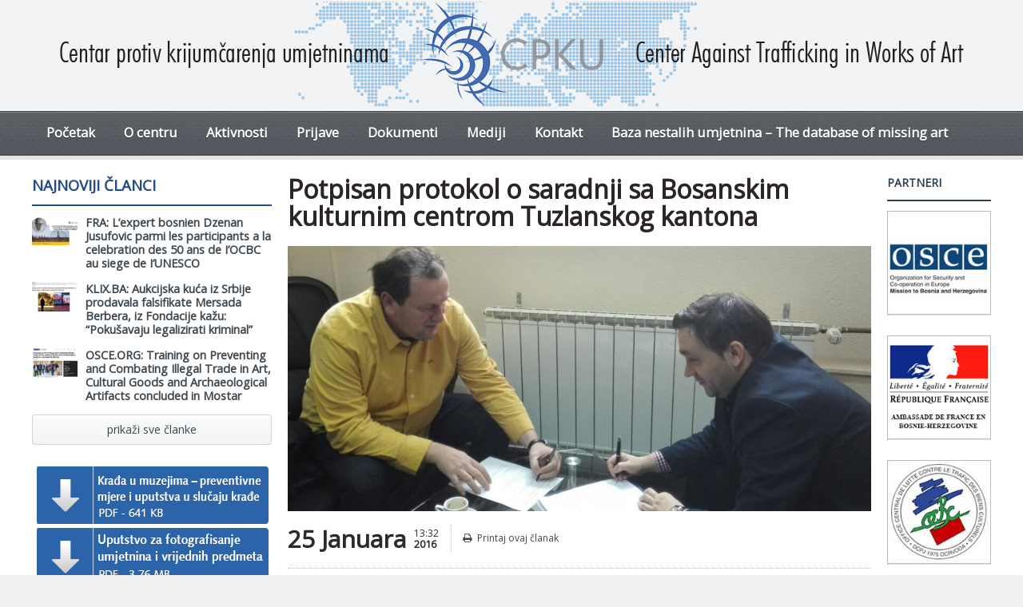

--- FILE ---
content_type: text/html; charset=UTF-8
request_url: https://www.cpku.org/potpisan-protokol-o-saradnji-sa-bosanskim-kulturnim-centrom-tuzlanskog-kantona/
body_size: 13624
content:
<!DOCTYPE html>
<!--[if IE 7]>
<html class="ie ie7" lang="bs-BA">
<![endif]-->
<!--[if IE 8]>
<html class="ie ie8" lang="bs-BA">
<![endif]-->
<!--[if !(IE 7) | !(IE 8)  ]><!-->
<!-- BEGIN html -->
<html xmlns="http://www.w3.org/1999/xhtml" lang="bs-BA">
<!--<![endif]-->
<!-- BEGIN head -->
<head>
<!-- Title -->
<title>
Potpisan protokol o saradnji sa Bosanskim kulturnim centrom Tuzlanskog kantona | Centar protiv krijumčarenja umjetninama
</title>
<!-- Meta Tags -->
<meta http-equiv="content-type" content="text/html; charset=UTF-8" />
<meta name="viewport" content="width=device-width, initial-scale=1, maximum-scale=1" />
<meta http-equiv="X-UA-Compatible" content="IE=Edge,chrome=1">
<!-- Favicon -->
<link rel="shortcut icon" href="https://www.cpku.org/wp-content/uploads/2014/12/faviconcpku.jpg" type="image/x-icon" />
<link rel="alternate" type="application/rss+xml" href="https://www.cpku.org/feed/" title="Centar protiv krijumčarenja umjetninama latest posts" />
<link rel="alternate" type="application/rss+xml" href="https://www.cpku.org/comments/feed/" title="Centar protiv krijumčarenja umjetninama latest comments" />
<link rel="pingback" href="https://www.cpku.org/xmlrpc.php" />
<!-- The SEO Framework by Sybre Waaijer -->
<meta name="description" content="Protokol o saradnji potpisan je između Centra protiv krijumčarenja umjetninama i Bosanskog kulturnog centra Tuzlanskog kantona. Ovim protokolom definisana su&#8230;" />
<meta property="og:image" content="https://www.cpku.org/wp-content/uploads/2016/01/bkc-cpku.jpg" />
<meta property="og:image:width" content="1106" />
<meta property="og:image:height" content="626" />
<meta property="og:locale" content="bs_BA" />
<meta property="og:type" content="article" />
<meta property="og:title" content="Potpisan protokol o saradnji sa Bosanskim kulturnim centrom Tuzlanskog kantona | Centar protiv krijumčarenja umjetninama" />
<meta property="og:description" content="Protokol o saradnji potpisan je između Centra protiv krijumčarenja umjetninama i Bosanskog kulturnog centra Tuzlanskog kantona. Ovim protokolom definisana su načela borbe protiv ilegalne trgovine&#8230;" />
<meta property="og:url" content="https://www.cpku.org/potpisan-protokol-o-saradnji-sa-bosanskim-kulturnim-centrom-tuzlanskog-kantona/" />
<meta property="og:site_name" content="Centar protiv krijumčarenja umjetninama" />
<meta property="og:updated_time" content="2016-01-25T12:33+00:00" />
<meta property="article:published_time" content="2016-01-25T12:32+00:00" />
<meta property="article:modified_time" content="2016-01-25T12:33+00:00" />
<meta name="twitter:card" content="summary_large_image" />
<meta name="twitter:title" content="Potpisan protokol o saradnji sa Bosanskim kulturnim centrom Tuzlanskog kantona | Centar protiv krijumčarenja umjetninama" />
<meta name="twitter:description" content="Protokol o saradnji potpisan je između Centra protiv krijumčarenja umjetninama i Bosanskog kulturnog centra Tuzlanskog kantona. Ovim protokolom definisana su načela borbe protiv ilegalne trgovine&#8230;" />
<meta name="twitter:image" content="https://www.cpku.org/wp-content/uploads/2016/01/bkc-cpku.jpg" />
<link rel="canonical" href="https://www.cpku.org/potpisan-protokol-o-saradnji-sa-bosanskim-kulturnim-centrom-tuzlanskog-kantona/" />
<script type="application/ld+json">{"@context":"https://schema.org","@type":"BreadcrumbList","itemListElement":[{"@type":"ListItem","position":1,"item":{"@id":"https://www.cpku.org/","name":"Centar protiv krijum\u010darenja umjetninama"}},{"@type":"ListItem","position":2,"item":{"@id":"https://www.cpku.org/category/cpku/","name":"CPKU"}},{"@type":"ListItem","position":3,"item":{"@id":"https://www.cpku.org/potpisan-protokol-o-saradnji-sa-bosanskim-kulturnim-centrom-tuzlanskog-kantona/","name":"Potpisan protokol o saradnji sa Bosanskim kulturnim centrom Tuzlanskog kantona"}}]}</script>
<meta name="google-site-verification" content="ZY1vMXiCCWlTn0fq4Z6Yk9BjEbO3lpezwD3-fwVYdy0" />
<!-- / The SEO Framework by Sybre Waaijer | 4.25ms meta | 7.17ms boot -->
<link rel='dns-prefetch' href='//fonts.googleapis.com' />
<link rel="alternate" type="application/rss+xml" title="Centar protiv krijumčarenja umjetninama &raquo; novosti" href="https://www.cpku.org/feed/" />
<link rel="alternate" type="application/rss+xml" title="Centar protiv krijumčarenja umjetninama &raquo;  novosti o komentarima" href="https://www.cpku.org/comments/feed/" />
<script src="//www.googletagmanager.com/gtag/js?id=G-J6S5GG3ERV"  data-cfasync="false" data-wpfc-render="false" type="text/javascript" async></script>
<script data-cfasync="false" data-wpfc-render="false" type="text/javascript">
var mi_version = '9.1.1';
var mi_track_user = true;
var mi_no_track_reason = '';
var MonsterInsightsDefaultLocations = {"page_location":"https:\/\/www.cpku.org\/potpisan-protokol-o-saradnji-sa-bosanskim-kulturnim-centrom-tuzlanskog-kantona\/"};
if ( typeof MonsterInsightsPrivacyGuardFilter === 'function' ) {
var MonsterInsightsLocations = (typeof MonsterInsightsExcludeQuery === 'object') ? MonsterInsightsPrivacyGuardFilter( MonsterInsightsExcludeQuery ) : MonsterInsightsPrivacyGuardFilter( MonsterInsightsDefaultLocations );
} else {
var MonsterInsightsLocations = (typeof MonsterInsightsExcludeQuery === 'object') ? MonsterInsightsExcludeQuery : MonsterInsightsDefaultLocations;
}
var disableStrs = [
'ga-disable-G-J6S5GG3ERV',
];
/* Function to detect opted out users */
function __gtagTrackerIsOptedOut() {
for (var index = 0; index < disableStrs.length; index++) {
if (document.cookie.indexOf(disableStrs[index] + '=true') > -1) {
return true;
}
}
return false;
}
/* Disable tracking if the opt-out cookie exists. */
if (__gtagTrackerIsOptedOut()) {
for (var index = 0; index < disableStrs.length; index++) {
window[disableStrs[index]] = true;
}
}
/* Opt-out function */
function __gtagTrackerOptout() {
for (var index = 0; index < disableStrs.length; index++) {
document.cookie = disableStrs[index] + '=true; expires=Thu, 31 Dec 2099 23:59:59 UTC; path=/';
window[disableStrs[index]] = true;
}
}
if ('undefined' === typeof gaOptout) {
function gaOptout() {
__gtagTrackerOptout();
}
}
window.dataLayer = window.dataLayer || [];
window.MonsterInsightsDualTracker = {
helpers: {},
trackers: {},
};
if (mi_track_user) {
function __gtagDataLayer() {
dataLayer.push(arguments);
}
function __gtagTracker(type, name, parameters) {
if (!parameters) {
parameters = {};
}
if (parameters.send_to) {
__gtagDataLayer.apply(null, arguments);
return;
}
if (type === 'event') {
parameters.send_to = monsterinsights_frontend.v4_id;
var hookName = name;
if (typeof parameters['event_category'] !== 'undefined') {
hookName = parameters['event_category'] + ':' + name;
}
if (typeof MonsterInsightsDualTracker.trackers[hookName] !== 'undefined') {
MonsterInsightsDualTracker.trackers[hookName](parameters);
} else {
__gtagDataLayer('event', name, parameters);
}
} else {
__gtagDataLayer.apply(null, arguments);
}
}
__gtagTracker('js', new Date());
__gtagTracker('set', {
'developer_id.dZGIzZG': true,
});
if ( MonsterInsightsLocations.page_location ) {
__gtagTracker('set', MonsterInsightsLocations);
}
__gtagTracker('config', 'G-J6S5GG3ERV', {"forceSSL":"true","link_attribution":"true"} );
window.gtag = __gtagTracker;										(function () {
/* https://developers.google.com/analytics/devguides/collection/analyticsjs/ */
/* ga and __gaTracker compatibility shim. */
var noopfn = function () {
return null;
};
var newtracker = function () {
return new Tracker();
};
var Tracker = function () {
return null;
};
var p = Tracker.prototype;
p.get = noopfn;
p.set = noopfn;
p.send = function () {
var args = Array.prototype.slice.call(arguments);
args.unshift('send');
__gaTracker.apply(null, args);
};
var __gaTracker = function () {
var len = arguments.length;
if (len === 0) {
return;
}
var f = arguments[len - 1];
if (typeof f !== 'object' || f === null || typeof f.hitCallback !== 'function') {
if ('send' === arguments[0]) {
var hitConverted, hitObject = false, action;
if ('event' === arguments[1]) {
if ('undefined' !== typeof arguments[3]) {
hitObject = {
'eventAction': arguments[3],
'eventCategory': arguments[2],
'eventLabel': arguments[4],
'value': arguments[5] ? arguments[5] : 1,
}
}
}
if ('pageview' === arguments[1]) {
if ('undefined' !== typeof arguments[2]) {
hitObject = {
'eventAction': 'page_view',
'page_path': arguments[2],
}
}
}
if (typeof arguments[2] === 'object') {
hitObject = arguments[2];
}
if (typeof arguments[5] === 'object') {
Object.assign(hitObject, arguments[5]);
}
if ('undefined' !== typeof arguments[1].hitType) {
hitObject = arguments[1];
if ('pageview' === hitObject.hitType) {
hitObject.eventAction = 'page_view';
}
}
if (hitObject) {
action = 'timing' === arguments[1].hitType ? 'timing_complete' : hitObject.eventAction;
hitConverted = mapArgs(hitObject);
__gtagTracker('event', action, hitConverted);
}
}
return;
}
function mapArgs(args) {
var arg, hit = {};
var gaMap = {
'eventCategory': 'event_category',
'eventAction': 'event_action',
'eventLabel': 'event_label',
'eventValue': 'event_value',
'nonInteraction': 'non_interaction',
'timingCategory': 'event_category',
'timingVar': 'name',
'timingValue': 'value',
'timingLabel': 'event_label',
'page': 'page_path',
'location': 'page_location',
'title': 'page_title',
'referrer' : 'page_referrer',
};
for (arg in args) {
if (!(!args.hasOwnProperty(arg) || !gaMap.hasOwnProperty(arg))) {
hit[gaMap[arg]] = args[arg];
} else {
hit[arg] = args[arg];
}
}
return hit;
}
try {
f.hitCallback();
} catch (ex) {
}
};
__gaTracker.create = newtracker;
__gaTracker.getByName = newtracker;
__gaTracker.getAll = function () {
return [];
};
__gaTracker.remove = noopfn;
__gaTracker.loaded = true;
window['__gaTracker'] = __gaTracker;
})();
} else {
console.log("");
(function () {
function __gtagTracker() {
return null;
}
window['__gtagTracker'] = __gtagTracker;
window['gtag'] = __gtagTracker;
})();
}
</script>
<script type="text/javascript">
window._wpemojiSettings = {"baseUrl":"https:\/\/s.w.org\/images\/core\/emoji\/14.0.0\/72x72\/","ext":".png","svgUrl":"https:\/\/s.w.org\/images\/core\/emoji\/14.0.0\/svg\/","svgExt":".svg","source":{"concatemoji":"https:\/\/www.cpku.org\/wp-includes\/js\/wp-emoji-release.min.js"}};
/*! This file is auto-generated */
!function(i,n){var o,s,e;function c(e){try{var t={supportTests:e,timestamp:(new Date).valueOf()};sessionStorage.setItem(o,JSON.stringify(t))}catch(e){}}function p(e,t,n){e.clearRect(0,0,e.canvas.width,e.canvas.height),e.fillText(t,0,0);var t=new Uint32Array(e.getImageData(0,0,e.canvas.width,e.canvas.height).data),r=(e.clearRect(0,0,e.canvas.width,e.canvas.height),e.fillText(n,0,0),new Uint32Array(e.getImageData(0,0,e.canvas.width,e.canvas.height).data));return t.every(function(e,t){return e===r[t]})}function u(e,t,n){switch(t){case"flag":return n(e,"\ud83c\udff3\ufe0f\u200d\u26a7\ufe0f","\ud83c\udff3\ufe0f\u200b\u26a7\ufe0f")?!1:!n(e,"\ud83c\uddfa\ud83c\uddf3","\ud83c\uddfa\u200b\ud83c\uddf3")&&!n(e,"\ud83c\udff4\udb40\udc67\udb40\udc62\udb40\udc65\udb40\udc6e\udb40\udc67\udb40\udc7f","\ud83c\udff4\u200b\udb40\udc67\u200b\udb40\udc62\u200b\udb40\udc65\u200b\udb40\udc6e\u200b\udb40\udc67\u200b\udb40\udc7f");case"emoji":return!n(e,"\ud83e\udef1\ud83c\udffb\u200d\ud83e\udef2\ud83c\udfff","\ud83e\udef1\ud83c\udffb\u200b\ud83e\udef2\ud83c\udfff")}return!1}function f(e,t,n){var r="undefined"!=typeof WorkerGlobalScope&&self instanceof WorkerGlobalScope?new OffscreenCanvas(300,150):i.createElement("canvas"),a=r.getContext("2d",{willReadFrequently:!0}),o=(a.textBaseline="top",a.font="600 32px Arial",{});return e.forEach(function(e){o[e]=t(a,e,n)}),o}function t(e){var t=i.createElement("script");t.src=e,t.defer=!0,i.head.appendChild(t)}"undefined"!=typeof Promise&&(o="wpEmojiSettingsSupports",s=["flag","emoji"],n.supports={everything:!0,everythingExceptFlag:!0},e=new Promise(function(e){i.addEventListener("DOMContentLoaded",e,{once:!0})}),new Promise(function(t){var n=function(){try{var e=JSON.parse(sessionStorage.getItem(o));if("object"==typeof e&&"number"==typeof e.timestamp&&(new Date).valueOf()<e.timestamp+604800&&"object"==typeof e.supportTests)return e.supportTests}catch(e){}return null}();if(!n){if("undefined"!=typeof Worker&&"undefined"!=typeof OffscreenCanvas&&"undefined"!=typeof URL&&URL.createObjectURL&&"undefined"!=typeof Blob)try{var e="postMessage("+f.toString()+"("+[JSON.stringify(s),u.toString(),p.toString()].join(",")+"));",r=new Blob([e],{type:"text/javascript"}),a=new Worker(URL.createObjectURL(r),{name:"wpTestEmojiSupports"});return void(a.onmessage=function(e){c(n=e.data),a.terminate(),t(n)})}catch(e){}c(n=f(s,u,p))}t(n)}).then(function(e){for(var t in e)n.supports[t]=e[t],n.supports.everything=n.supports.everything&&n.supports[t],"flag"!==t&&(n.supports.everythingExceptFlag=n.supports.everythingExceptFlag&&n.supports[t]);n.supports.everythingExceptFlag=n.supports.everythingExceptFlag&&!n.supports.flag,n.DOMReady=!1,n.readyCallback=function(){n.DOMReady=!0}}).then(function(){return e}).then(function(){var e;n.supports.everything||(n.readyCallback(),(e=n.source||{}).concatemoji?t(e.concatemoji):e.wpemoji&&e.twemoji&&(t(e.twemoji),t(e.wpemoji)))}))}((window,document),window._wpemojiSettings);
</script>
<style type="text/css">
img.wp-smiley,
img.emoji {
display: inline !important;
border: none !important;
box-shadow: none !important;
height: 1em !important;
width: 1em !important;
margin: 0 0.07em !important;
vertical-align: -0.1em !important;
background: none !important;
padding: 0 !important;
}
</style>
<!-- <link rel='stylesheet' id='wp-block-library-css' href='https://www.cpku.org/wp-includes/css/dist/block-library/style.min.css' type='text/css' media='all' /> -->
<link rel="stylesheet" type="text/css" href="//www.cpku.org/wp-content/cache/wpfc-minified/7ueoilkj/7u8sz.css" media="all"/>
<style id='classic-theme-styles-inline-css' type='text/css'>
/*! This file is auto-generated */
.wp-block-button__link{color:#fff;background-color:#32373c;border-radius:9999px;box-shadow:none;text-decoration:none;padding:calc(.667em + 2px) calc(1.333em + 2px);font-size:1.125em}.wp-block-file__button{background:#32373c;color:#fff;text-decoration:none}
</style>
<style id='global-styles-inline-css' type='text/css'>
body{--wp--preset--color--black: #000000;--wp--preset--color--cyan-bluish-gray: #abb8c3;--wp--preset--color--white: #ffffff;--wp--preset--color--pale-pink: #f78da7;--wp--preset--color--vivid-red: #cf2e2e;--wp--preset--color--luminous-vivid-orange: #ff6900;--wp--preset--color--luminous-vivid-amber: #fcb900;--wp--preset--color--light-green-cyan: #7bdcb5;--wp--preset--color--vivid-green-cyan: #00d084;--wp--preset--color--pale-cyan-blue: #8ed1fc;--wp--preset--color--vivid-cyan-blue: #0693e3;--wp--preset--color--vivid-purple: #9b51e0;--wp--preset--gradient--vivid-cyan-blue-to-vivid-purple: linear-gradient(135deg,rgba(6,147,227,1) 0%,rgb(155,81,224) 100%);--wp--preset--gradient--light-green-cyan-to-vivid-green-cyan: linear-gradient(135deg,rgb(122,220,180) 0%,rgb(0,208,130) 100%);--wp--preset--gradient--luminous-vivid-amber-to-luminous-vivid-orange: linear-gradient(135deg,rgba(252,185,0,1) 0%,rgba(255,105,0,1) 100%);--wp--preset--gradient--luminous-vivid-orange-to-vivid-red: linear-gradient(135deg,rgba(255,105,0,1) 0%,rgb(207,46,46) 100%);--wp--preset--gradient--very-light-gray-to-cyan-bluish-gray: linear-gradient(135deg,rgb(238,238,238) 0%,rgb(169,184,195) 100%);--wp--preset--gradient--cool-to-warm-spectrum: linear-gradient(135deg,rgb(74,234,220) 0%,rgb(151,120,209) 20%,rgb(207,42,186) 40%,rgb(238,44,130) 60%,rgb(251,105,98) 80%,rgb(254,248,76) 100%);--wp--preset--gradient--blush-light-purple: linear-gradient(135deg,rgb(255,206,236) 0%,rgb(152,150,240) 100%);--wp--preset--gradient--blush-bordeaux: linear-gradient(135deg,rgb(254,205,165) 0%,rgb(254,45,45) 50%,rgb(107,0,62) 100%);--wp--preset--gradient--luminous-dusk: linear-gradient(135deg,rgb(255,203,112) 0%,rgb(199,81,192) 50%,rgb(65,88,208) 100%);--wp--preset--gradient--pale-ocean: linear-gradient(135deg,rgb(255,245,203) 0%,rgb(182,227,212) 50%,rgb(51,167,181) 100%);--wp--preset--gradient--electric-grass: linear-gradient(135deg,rgb(202,248,128) 0%,rgb(113,206,126) 100%);--wp--preset--gradient--midnight: linear-gradient(135deg,rgb(2,3,129) 0%,rgb(40,116,252) 100%);--wp--preset--font-size--small: 13px;--wp--preset--font-size--medium: 20px;--wp--preset--font-size--large: 36px;--wp--preset--font-size--x-large: 42px;--wp--preset--spacing--20: 0.44rem;--wp--preset--spacing--30: 0.67rem;--wp--preset--spacing--40: 1rem;--wp--preset--spacing--50: 1.5rem;--wp--preset--spacing--60: 2.25rem;--wp--preset--spacing--70: 3.38rem;--wp--preset--spacing--80: 5.06rem;--wp--preset--shadow--natural: 6px 6px 9px rgba(0, 0, 0, 0.2);--wp--preset--shadow--deep: 12px 12px 50px rgba(0, 0, 0, 0.4);--wp--preset--shadow--sharp: 6px 6px 0px rgba(0, 0, 0, 0.2);--wp--preset--shadow--outlined: 6px 6px 0px -3px rgba(255, 255, 255, 1), 6px 6px rgba(0, 0, 0, 1);--wp--preset--shadow--crisp: 6px 6px 0px rgba(0, 0, 0, 1);}:where(.is-layout-flex){gap: 0.5em;}:where(.is-layout-grid){gap: 0.5em;}body .is-layout-flow > .alignleft{float: left;margin-inline-start: 0;margin-inline-end: 2em;}body .is-layout-flow > .alignright{float: right;margin-inline-start: 2em;margin-inline-end: 0;}body .is-layout-flow > .aligncenter{margin-left: auto !important;margin-right: auto !important;}body .is-layout-constrained > .alignleft{float: left;margin-inline-start: 0;margin-inline-end: 2em;}body .is-layout-constrained > .alignright{float: right;margin-inline-start: 2em;margin-inline-end: 0;}body .is-layout-constrained > .aligncenter{margin-left: auto !important;margin-right: auto !important;}body .is-layout-constrained > :where(:not(.alignleft):not(.alignright):not(.alignfull)){max-width: var(--wp--style--global--content-size);margin-left: auto !important;margin-right: auto !important;}body .is-layout-constrained > .alignwide{max-width: var(--wp--style--global--wide-size);}body .is-layout-flex{display: flex;}body .is-layout-flex{flex-wrap: wrap;align-items: center;}body .is-layout-flex > *{margin: 0;}body .is-layout-grid{display: grid;}body .is-layout-grid > *{margin: 0;}:where(.wp-block-columns.is-layout-flex){gap: 2em;}:where(.wp-block-columns.is-layout-grid){gap: 2em;}:where(.wp-block-post-template.is-layout-flex){gap: 1.25em;}:where(.wp-block-post-template.is-layout-grid){gap: 1.25em;}.has-black-color{color: var(--wp--preset--color--black) !important;}.has-cyan-bluish-gray-color{color: var(--wp--preset--color--cyan-bluish-gray) !important;}.has-white-color{color: var(--wp--preset--color--white) !important;}.has-pale-pink-color{color: var(--wp--preset--color--pale-pink) !important;}.has-vivid-red-color{color: var(--wp--preset--color--vivid-red) !important;}.has-luminous-vivid-orange-color{color: var(--wp--preset--color--luminous-vivid-orange) !important;}.has-luminous-vivid-amber-color{color: var(--wp--preset--color--luminous-vivid-amber) !important;}.has-light-green-cyan-color{color: var(--wp--preset--color--light-green-cyan) !important;}.has-vivid-green-cyan-color{color: var(--wp--preset--color--vivid-green-cyan) !important;}.has-pale-cyan-blue-color{color: var(--wp--preset--color--pale-cyan-blue) !important;}.has-vivid-cyan-blue-color{color: var(--wp--preset--color--vivid-cyan-blue) !important;}.has-vivid-purple-color{color: var(--wp--preset--color--vivid-purple) !important;}.has-black-background-color{background-color: var(--wp--preset--color--black) !important;}.has-cyan-bluish-gray-background-color{background-color: var(--wp--preset--color--cyan-bluish-gray) !important;}.has-white-background-color{background-color: var(--wp--preset--color--white) !important;}.has-pale-pink-background-color{background-color: var(--wp--preset--color--pale-pink) !important;}.has-vivid-red-background-color{background-color: var(--wp--preset--color--vivid-red) !important;}.has-luminous-vivid-orange-background-color{background-color: var(--wp--preset--color--luminous-vivid-orange) !important;}.has-luminous-vivid-amber-background-color{background-color: var(--wp--preset--color--luminous-vivid-amber) !important;}.has-light-green-cyan-background-color{background-color: var(--wp--preset--color--light-green-cyan) !important;}.has-vivid-green-cyan-background-color{background-color: var(--wp--preset--color--vivid-green-cyan) !important;}.has-pale-cyan-blue-background-color{background-color: var(--wp--preset--color--pale-cyan-blue) !important;}.has-vivid-cyan-blue-background-color{background-color: var(--wp--preset--color--vivid-cyan-blue) !important;}.has-vivid-purple-background-color{background-color: var(--wp--preset--color--vivid-purple) !important;}.has-black-border-color{border-color: var(--wp--preset--color--black) !important;}.has-cyan-bluish-gray-border-color{border-color: var(--wp--preset--color--cyan-bluish-gray) !important;}.has-white-border-color{border-color: var(--wp--preset--color--white) !important;}.has-pale-pink-border-color{border-color: var(--wp--preset--color--pale-pink) !important;}.has-vivid-red-border-color{border-color: var(--wp--preset--color--vivid-red) !important;}.has-luminous-vivid-orange-border-color{border-color: var(--wp--preset--color--luminous-vivid-orange) !important;}.has-luminous-vivid-amber-border-color{border-color: var(--wp--preset--color--luminous-vivid-amber) !important;}.has-light-green-cyan-border-color{border-color: var(--wp--preset--color--light-green-cyan) !important;}.has-vivid-green-cyan-border-color{border-color: var(--wp--preset--color--vivid-green-cyan) !important;}.has-pale-cyan-blue-border-color{border-color: var(--wp--preset--color--pale-cyan-blue) !important;}.has-vivid-cyan-blue-border-color{border-color: var(--wp--preset--color--vivid-cyan-blue) !important;}.has-vivid-purple-border-color{border-color: var(--wp--preset--color--vivid-purple) !important;}.has-vivid-cyan-blue-to-vivid-purple-gradient-background{background: var(--wp--preset--gradient--vivid-cyan-blue-to-vivid-purple) !important;}.has-light-green-cyan-to-vivid-green-cyan-gradient-background{background: var(--wp--preset--gradient--light-green-cyan-to-vivid-green-cyan) !important;}.has-luminous-vivid-amber-to-luminous-vivid-orange-gradient-background{background: var(--wp--preset--gradient--luminous-vivid-amber-to-luminous-vivid-orange) !important;}.has-luminous-vivid-orange-to-vivid-red-gradient-background{background: var(--wp--preset--gradient--luminous-vivid-orange-to-vivid-red) !important;}.has-very-light-gray-to-cyan-bluish-gray-gradient-background{background: var(--wp--preset--gradient--very-light-gray-to-cyan-bluish-gray) !important;}.has-cool-to-warm-spectrum-gradient-background{background: var(--wp--preset--gradient--cool-to-warm-spectrum) !important;}.has-blush-light-purple-gradient-background{background: var(--wp--preset--gradient--blush-light-purple) !important;}.has-blush-bordeaux-gradient-background{background: var(--wp--preset--gradient--blush-bordeaux) !important;}.has-luminous-dusk-gradient-background{background: var(--wp--preset--gradient--luminous-dusk) !important;}.has-pale-ocean-gradient-background{background: var(--wp--preset--gradient--pale-ocean) !important;}.has-electric-grass-gradient-background{background: var(--wp--preset--gradient--electric-grass) !important;}.has-midnight-gradient-background{background: var(--wp--preset--gradient--midnight) !important;}.has-small-font-size{font-size: var(--wp--preset--font-size--small) !important;}.has-medium-font-size{font-size: var(--wp--preset--font-size--medium) !important;}.has-large-font-size{font-size: var(--wp--preset--font-size--large) !important;}.has-x-large-font-size{font-size: var(--wp--preset--font-size--x-large) !important;}
.wp-block-navigation a:where(:not(.wp-element-button)){color: inherit;}
:where(.wp-block-post-template.is-layout-flex){gap: 1.25em;}:where(.wp-block-post-template.is-layout-grid){gap: 1.25em;}
:where(.wp-block-columns.is-layout-flex){gap: 2em;}:where(.wp-block-columns.is-layout-grid){gap: 2em;}
.wp-block-pullquote{font-size: 1.5em;line-height: 1.6;}
</style>
<!-- <link rel='stylesheet' id='swpm.common-css' href='https://www.cpku.org/wp-content/plugins/simple-membership/css/swpm.common.css' type='text/css' media='all' /> -->
<link rel="stylesheet" type="text/css" href="//www.cpku.org/wp-content/cache/wpfc-minified/mktq4r3t/7u8sz.css" media="all"/>
<link rel='stylesheet' id='google-fonts-1-css' href='https://fonts.googleapis.com/css?family=Open+Sans&#038;subset=latin' type='text/css' media='all' />
<!-- <link rel='stylesheet' id='reset-css' href='https://www.cpku.org/wp-content/themes/gadgetine-theme/css/reset.css' type='text/css' media='all' /> -->
<!-- <link rel='stylesheet' id='font-awesome-css' href='https://www.cpku.org/wp-content/plugins/elementor/assets/lib/font-awesome/css/font-awesome.min.css' type='text/css' media='all' /> -->
<!-- <link rel='stylesheet' id='dat-menu-css' href='https://www.cpku.org/wp-content/themes/gadgetine-theme/css/dat-menu.css' type='text/css' media='all' /> -->
<!-- <link rel='stylesheet' id='main-stylesheet-css' href='https://www.cpku.org/wp-content/themes/gadgetine-theme/css/main-stylesheet.css' type='text/css' media='all' /> -->
<!-- <link rel='stylesheet' id='lightbox-css' href='https://www.cpku.org/wp-content/themes/gadgetine-theme/css/lightbox.css' type='text/css' media='all' /> -->
<!-- <link rel='stylesheet' id='shortcode-css' href='https://www.cpku.org/wp-content/themes/gadgetine-theme/css/shortcodes.css' type='text/css' media='all' /> -->
<!-- <link rel='stylesheet' id='animate-css' href='https://www.cpku.org/wp-content/themes/gadgetine-theme/css/animate.css' type='text/css' media='all' /> -->
<!-- <link rel='stylesheet' id='carousel-css' href='https://www.cpku.org/wp-content/themes/gadgetine-theme/css/owl.carousel.css' type='text/css' media='all' /> -->
<!-- <link rel='stylesheet' id='responsive-css' href='https://www.cpku.org/wp-content/themes/gadgetine-theme/css/responsive.css' type='text/css' media='all' /> -->
<link rel="stylesheet" type="text/css" href="//www.cpku.org/wp-content/cache/wpfc-minified/2nwpvfc2/7u8sz.css" media="all"/>
<!--[if lt IE 8]>
<link rel='stylesheet' id='ie-only-styles-css' href='https://www.cpku.org/wp-content/themes/gadgetine-theme/css/ie-ancient.css' type='text/css' media='all' />
<![endif]-->
<!-- <link rel='stylesheet' id='dynamic-css-css' href='https://www.cpku.org/wp-admin/admin-ajax.php?action=ot_dynamic_css' type='text/css' media='all' /> -->
<!-- <link rel='stylesheet' id='style-css' href='https://www.cpku.org/wp-content/themes/gadgetine-theme/style.css' type='text/css' media='all' /> -->
<!-- <link rel='stylesheet' id='tablepress-default-css' href='https://www.cpku.org/wp-content/tablepress-combined.min.css' type='text/css' media='all' /> -->
<!-- <link rel='stylesheet' id='tablepress-responsive-tables-css' href='https://www.cpku.org/wp-content/plugins/tablepress-responsive-tables/css/tablepress-responsive.min.css' type='text/css' media='all' /> -->
<!-- <link rel='stylesheet' id='wp-featherlight-css' href='https://www.cpku.org/wp-content/plugins/wp-featherlight/css/wp-featherlight.min.css' type='text/css' media='all' /> -->
<!-- <link rel='stylesheet' id='elementor-frontend-css' href='https://www.cpku.org/wp-content/plugins/elementor/assets/css/frontend-lite.min.css' type='text/css' media='all' /> -->
<!-- <link rel='stylesheet' id='eael-general-css' href='https://www.cpku.org/wp-content/plugins/essential-addons-for-elementor-lite/assets/front-end/css/view/general.min.css' type='text/css' media='all' /> -->
<link rel="stylesheet" type="text/css" href="//www.cpku.org/wp-content/cache/wpfc-minified/d6kg18ns/7u8sz.css" media="all"/>
<script src='//www.cpku.org/wp-content/cache/wpfc-minified/1pu0iota/7u982.js' type="text/javascript"></script>
<!-- <script type='text/javascript' defer='defer' src='https://www.cpku.org/wp-content/plugins/google-analytics-for-wordpress/assets/js/frontend-gtag.min.js' defer onload='' id='monsterinsights-frontend-script-js' async data-wp-strategy='async'></script> -->
<script data-cfasync="false" data-wpfc-render="false" type="text/javascript" id='monsterinsights-frontend-script-js-extra'>/* <![CDATA[ */
var monsterinsights_frontend = {"js_events_tracking":"true","download_extensions":"doc,pdf,ppt,zip,xls,docx,pptx,xlsx","inbound_paths":"[]","home_url":"https:\/\/www.cpku.org","hash_tracking":"false","v4_id":"G-J6S5GG3ERV"};/* ]]> */
</script>
<script type='text/javascript' id='jquery-core-js-extra'>
/* <![CDATA[ */
var ot = {"THEME_NAME":"gadgetine","adminUrl":"https:\/\/www.cpku.org\/wp-admin\/admin-ajax.php","gallery_id":"","galleryCat":"","imageUrl":"https:\/\/www.cpku.org\/wp-content\/themes\/gadgetine-theme\/images\/","cssUrl":"https:\/\/www.cpku.org\/wp-content\/themes\/gadgetine-theme\/css\/","themeUrl":"https:\/\/www.cpku.org\/wp-content\/themes\/gadgetine-theme"};
/* ]]> */
</script>
<script src='//www.cpku.org/wp-content/cache/wpfc-minified/jzd3ikbg/7u8sz.js' type="text/javascript"></script>
<!-- <script type='text/javascript' src='https://www.cpku.org/wp-includes/js/jquery/jquery.min.js' defer onload='' id='jquery-core-js'></script> -->
<!-- <script type='text/javascript' defer='defer' src='https://www.cpku.org/wp-includes/js/jquery/jquery-migrate.min.js' defer onload='' id='jquery-migrate-js'></script> -->
<!-- <script type='text/javascript' defer='defer' src='https://www.cpku.org/wp-content/themes/gadgetine-theme/js/owl.carousel.min.js' defer onload='' id='owl-carousel-js'></script> -->
<script type='text/javascript' defer='defer' src='https://www.cpku.org/wp-admin/admin-ajax.php?action=ot_dynamic_js' id='dynamic-scripts-js'></script>
<link rel="https://api.w.org/" href="https://www.cpku.org/wp-json/" /><link rel="alternate" type="application/json" href="https://www.cpku.org/wp-json/wp/v2/posts/1700" /><link rel="EditURI" type="application/rsd+xml" title="RSD" href="https://www.cpku.org/xmlrpc.php?rsd" />
<link rel="alternate" type="application/json+oembed" href="https://www.cpku.org/wp-json/oembed/1.0/embed?url=https%3A%2F%2Fwww.cpku.org%2Fpotpisan-protokol-o-saradnji-sa-bosanskim-kulturnim-centrom-tuzlanskog-kantona%2F" />
<link rel="alternate" type="text/xml+oembed" href="https://www.cpku.org/wp-json/oembed/1.0/embed?url=https%3A%2F%2Fwww.cpku.org%2Fpotpisan-protokol-o-saradnji-sa-bosanskim-kulturnim-centrom-tuzlanskog-kantona%2F&#038;format=xml" />
<script type="text/javascript">
(function(url){
if(/(?:Chrome\/26\.0\.1410\.63 Safari\/537\.31|WordfenceTestMonBot)/.test(navigator.userAgent)){ return; }
var addEvent = function(evt, handler) {
if (window.addEventListener) {
document.addEventListener(evt, handler, false);
} else if (window.attachEvent) {
document.attachEvent('on' + evt, handler);
}
};
var removeEvent = function(evt, handler) {
if (window.removeEventListener) {
document.removeEventListener(evt, handler, false);
} else if (window.detachEvent) {
document.detachEvent('on' + evt, handler);
}
};
var evts = 'contextmenu dblclick drag dragend dragenter dragleave dragover dragstart drop keydown keypress keyup mousedown mousemove mouseout mouseover mouseup mousewheel scroll'.split(' ');
var logHuman = function() {
if (window.wfLogHumanRan) { return; }
window.wfLogHumanRan = true;
var wfscr = document.createElement('script');
wfscr.type = 'text/javascript';
wfscr.async = true;
wfscr.src = url + '&r=' + Math.random();
(document.getElementsByTagName('head')[0]||document.getElementsByTagName('body')[0]).appendChild(wfscr);
for (var i = 0; i < evts.length; i++) {
removeEvent(evts[i], logHuman);
}
};
for (var i = 0; i < evts.length; i++) {
addEvent(evts[i], logHuman);
}
})('//www.cpku.org/?wordfence_lh=1&hid=800851BDE383AB78A97FDF574331AB84');
</script><meta name="generator" content="Elementor 3.17.3; features: e_dom_optimization, e_optimized_assets_loading, e_optimized_css_loading, additional_custom_breakpoints; settings: css_print_method-external, google_font-enabled, font_display-swap">
<style id="wpforms-css-vars-root">
:root {
--wpforms-field-border-radius: 3px;
--wpforms-field-background-color: #ffffff;
--wpforms-field-border-color: rgba( 0, 0, 0, 0.25 );
--wpforms-field-text-color: rgba( 0, 0, 0, 0.7 );
--wpforms-label-color: rgba( 0, 0, 0, 0.85 );
--wpforms-label-sublabel-color: rgba( 0, 0, 0, 0.55 );
--wpforms-label-error-color: #d63637;
--wpforms-button-border-radius: 3px;
--wpforms-button-background-color: #066aab;
--wpforms-button-text-color: #ffffff;
--wpforms-field-size-input-height: 43px;
--wpforms-field-size-input-spacing: 15px;
--wpforms-field-size-font-size: 16px;
--wpforms-field-size-line-height: 19px;
--wpforms-field-size-padding-h: 14px;
--wpforms-field-size-checkbox-size: 16px;
--wpforms-field-size-sublabel-spacing: 5px;
--wpforms-field-size-icon-size: 1;
--wpforms-label-size-font-size: 16px;
--wpforms-label-size-line-height: 19px;
--wpforms-label-size-sublabel-font-size: 14px;
--wpforms-label-size-sublabel-line-height: 17px;
--wpforms-button-size-font-size: 17px;
--wpforms-button-size-height: 41px;
--wpforms-button-size-padding-h: 15px;
--wpforms-button-size-margin-top: 10px;
}
</style>	
<!-- END head -->
<meta name="google-site-verification" content="ZY1vMXiCCWlTn0fq4Z6Yk9BjEbO3lpezwD3-fwVYdy0" />
</head>
<!-- BEGIN body -->
<body class="post-template-default single single-post postid-1700 single-format-standard wp-featherlight-captions elementor-default elementor-kit-2707">
<!-- BEGIN .boxed -->
<div class="boxed">
<!-- BEGIN .header -->
<header class="header">
<!-- BEGIN .wrapper -->
<div class="wrapper">
<!-- BEGIN .header-block -->
<div class="header-block">
<div class="header-logo">
<a href="https://www.cpku.org"><img src="https://www.cpku.org/wp-content/uploads/2014/12/logocpkuhead.jpg" alt="Centar protiv krijumčarenja umjetninama" /></a>
</div>
<!-- END .header-block -->
</div>
<!-- END .wrapper -->
</div>
<div class="header-menu">
<nav class="main-menu">
<a href="#dat-menu" class="main-menu-reposnive-button"><i class="fa fa-bars"></i>Prikaži Meni</a>
<ul class="load-responsive" rel="Main Menu"><li id="menu-item-1259" class="normal-drop   no-description menu-item menu-item-type-custom menu-item-object-custom menu-item-home"><a href="http://www.cpku.org">Početak</a></li>
<li id="menu-item-1267" class="normal-drop   no-description menu-item menu-item-type-post_type menu-item-object-page"><a href="https://www.cpku.org/o-centru/">O centru</a></li>
<li id="menu-item-1257" class="normal-drop   no-description menu-item menu-item-type-post_type menu-item-object-page"><a href="https://www.cpku.org/aktivnosti/">Aktivnosti</a></li>
<li id="menu-item-1428" class="normal-drop   no-description menu-item menu-item-type-post_type menu-item-object-page"><a href="https://www.cpku.org/prijave/">Prijave</a></li>
<li id="menu-item-1397" class="normal-drop   no-description menu-item menu-item-type-post_type menu-item-object-page"><a href="https://www.cpku.org/dokumenti/">Dokumenti</a></li>
<li id="menu-item-2340" class="normal-drop   no-description menu-item menu-item-type-post_type menu-item-object-page"><a href="https://www.cpku.org/mediji/">Mediji</a></li>
<li id="menu-item-1258" class="normal-drop   no-description menu-item menu-item-type-post_type menu-item-object-page"><a href="https://www.cpku.org/kontakt/">Kontakt</a></li>
<li id="menu-item-3420" class="normal-drop   no-description menu-item menu-item-type-post_type menu-item-object-page"><a href="https://www.cpku.org/baza-nestalih-umjetnina/">Baza nestalih umjetnina &#8211; The database of missing art</a></li>
</ul>			<!-- END .header -->
</header>
<!-- BEGIN .content -->
<section class="content">
<!-- BEGIN .wrapper -->
<div class="wrapper">
<div class="main-content-wrapper
with-double-sidebar
big-sidebar-left
small-sidebar-right">
<!-- BEGIN .main-content -->
<div class="main-content">
<!-- BEGIN .def-panel -->
<div class="def-panel">
<div class="panel-content shortocde-content">
<div class="article-header">
<h1>Potpisan protokol o saradnji sa Bosanskim kulturnim centrom Tuzlanskog kantona</h1>
<div class="article-header-photo">
<img src="https://www.cpku.org/wp-content/uploads/2016/01/bkc-cpku-1200x545_c.jpg" alt="Potpisan protokol o saradnji sa Bosanskim kulturnim centrom Tuzlanskog kantona" />
</div>
<div class="article-header-info">
<span class="article-header-meta">
<span class="article-header-meta-date">25 Januara</span>
<span class="article-header-meta-time">
<span class="head-time">13:32</span>
<span class="head-year">2016</span>
</span>
<span class="article-header-meta-links  one-is-missing">
<a href="https://www.cpku.org/potpisan-protokol-o-saradnji-sa-bosanskim-kulturnim-centrom-tuzlanskog-kantona/print"><i class="fa fa-print"></i><span>Printaj ovaj članak</span></a>
</span>
</span>
</div>
</div>
<p class="caps">Protokol o saradnji potpisan je između Centra protiv krijumčarenja umjetninama i Bosanskog kulturnog centra Tuzlanskog kantona. Ovim protokolom definisana su načela borbe protiv ilegalne trgovine umjetninama kao i kulturnog naslijeđa, svjesne strateškog cilja, potpisnice žele da se aktivno uključe u borbu protiv ilegalne trgovine umjetninama u cilju daljeg razvoja odnosa i jačanja međusobne saradnje u borbi protiv ilegalne trgovine umjetninama.</p>
<div class="panel-tags-cats">
<span><i class="fa fa-folder-open"></i>&nbsp;&nbsp;Kategorije:</span>
<div class="category-cloud">
<a href="https://www.cpku.org/category/aktivnosti/">Aktivnosti</a><a href="https://www.cpku.org/category/cpku/">CPKU</a><a href="https://www.cpku.org/category/novosti/">Novosti</a><a href="https://www.cpku.org/category/partneri/">Partneri</a>
</div>
</div>
</div>
<!-- END .def-panel -->
</div>
<!-- BEGIN .def-panel -->
<div class="def-panel">
<div class="panel-title">
<a href="https://www.cpku.org/blog/?cat=18,16,17,20" class="right">
pogledaj više članaka
</a>
<h2>Vezani članci</h2>
</div>
<div class="related-articles">
<div class="item">
<div class="item-header">
<div class="image-overlay-icons" onclick="javascript:location.href = 'https://www.cpku.org/foto-izlozba-nestala-djela-i-panel-diskusija-borba-protiv-krijumcarenja-kulturnim-dobrima-u-bosni-i-hercegovini/';">
<a href="https://www.cpku.org/foto-izlozba-nestala-djela-i-panel-diskusija-borba-protiv-krijumcarenja-kulturnim-dobrima-u-bosni-i-hercegovini/" title="FOTO / Izložba &#8220;Nestala djela&#8221; i panel diskusija &#8220;Borba protiv krijumčarenja kulturnim dobrima u Bosni i Hercegovini&#8221;">
<i class="fa fa-search"></i>
</a>
</div>
<a href="https://www.cpku.org/foto-izlozba-nestala-djela-i-panel-diskusija-borba-protiv-krijumcarenja-kulturnim-dobrima-u-bosni-i-hercegovini/" class="hover-image">
<img src="https://www.cpku.org/wp-content/uploads/2023/12/30112023-galerija-konferencija-367x269_c.webp" alt="FOTO / Izložba &#8220;Nestala djela&#8221; i panel diskusija &#8220;Borba protiv krijumčarenja kulturnim dobrima u Bosni i Hercegovini&#8221;" />
</a>
</div>
<div class="item-content">
<h4>
<a href="https://www.cpku.org/foto-izlozba-nestala-djela-i-panel-diskusija-borba-protiv-krijumcarenja-kulturnim-dobrima-u-bosni-i-hercegovini/">FOTO / Izložba &#8220;Nestala djela&#8221; i panel diskusija &#8220;Borba protiv krijumčarenja kulturnim dobrima u Bosni i Hercegovini&#8221;</a>
</h4>
</div>
</div>
<div class="item">
<div class="item-header">
<div class="image-overlay-icons" onclick="javascript:location.href = 'https://www.cpku.org/radio-slobodna-evropa-detektorasi-pljackaju-arheolosko-blago-bih/';">
<a href="https://www.cpku.org/radio-slobodna-evropa-detektorasi-pljackaju-arheolosko-blago-bih/" title="Radio Slobodna Evropa: &#8216;Detektoraši&#8217; pljačkaju arheološko blago BiH">
<i class="fa fa-search"></i>
</a>
</div>
<a href="https://www.cpku.org/radio-slobodna-evropa-detektorasi-pljackaju-arheolosko-blago-bih/" class="hover-image">
<img src="https://www.cpku.org/wp-content/uploads/2024/05/26052024-367x269_c.webp" alt="Radio Slobodna Evropa: &#8216;Detektoraši&#8217; pljačkaju arheološko blago BiH" />
</a>
</div>
<div class="item-content">
<h4>
<a href="https://www.cpku.org/radio-slobodna-evropa-detektorasi-pljackaju-arheolosko-blago-bih/">Radio Slobodna Evropa: &#8216;Detektoraši&#8217; pljačkaju arheološko blago BiH</a>
</h4>
</div>
</div>
<div class="item">
<div class="item-header">
<div class="image-overlay-icons" onclick="javascript:location.href = 'https://www.cpku.org/predsjednik-cpku-postao-clan-cerclek2-velika-je-cast-kada-kao-bosanac-i-hercegovac-postanes-clan-cercle-k2/';">
<a href="https://www.cpku.org/predsjednik-cpku-postao-clan-cerclek2-velika-je-cast-kada-kao-bosanac-i-hercegovac-postanes-clan-cercle-k2/" title="Predsjednik CPKU postao član CERCLE K2: &#8220;Velika je čast kada kao Bosanac i Hercegovac postaneš član/osnivač Cercle-K2&#8221;">
<i class="fa fa-search"></i>
</a>
</div>
<a href="https://www.cpku.org/predsjednik-cpku-postao-clan-cerclek2-velika-je-cast-kada-kao-bosanac-i-hercegovac-postanes-clan-cercle-k2/" class="hover-image">
<img src="https://www.cpku.org/wp-content/uploads/2023/11/20112023-367x269_c.webp" alt="Predsjednik CPKU postao član CERCLE K2: &#8220;Velika je čast kada kao Bosanac i Hercegovac postaneš član/osnivač Cercle-K2&#8221;" />
</a>
</div>
<div class="item-content">
<h4>
<a href="https://www.cpku.org/predsjednik-cpku-postao-clan-cerclek2-velika-je-cast-kada-kao-bosanac-i-hercegovac-postanes-clan-cercle-k2/">Predsjednik CPKU postao član CERCLE K2: &#8220;Velika je čast kada kao Bosanac i Hercegovac postaneš član/osnivač Cercle-K2&#8221;</a>
</h4>
</div>
</div>
</div>
<!-- END .def-panel -->
</div>
<!-- END .main-content-spacy -->
</div>
<!-- BEGIN .small-sidebar -->
<aside class="small-sidebar">
<div class="widget_text widget-1 first widget"><h3>Partneri</h3><div class="textwidget custom-html-widget"><style>
img {
opacity: 1.0;
}
img:hover {
opacity: 0.7;
}
</style>
<body>
<center>
<a href="https://www.osce.org/bs/mission-to-bosnia-and-herzegovina" target="_blank" rel="noopener"><img src="https://www.cpku.org/wp-content/uploads/2021/01/osce.jpg" alt="" width="160" height="160" border="1" /></a>
</center>
</body></div></div><div class="widget-2 widget">			<div class="textwidget"><style>
img {
opacity: 1.0;
}
img:hover {
opacity: 0.7;
}
</style>
<body>
<center>
<a href="https://www.ambafrance-ba.org/-Bosnien-" target="_blank" rel="noopener"><img src="https://www.cpku.org/wp-content/uploads/2015/12/fraamb1.jpg" alt="" width="160" height="160" border="1" /></a>
<center>
</body></div>
</div><div class="widget-3 widget">			<div class="textwidget"><style>
img {
opacity: 1.0;
}
img:hover {
opacity: 0.7;
}
</style>
<body>
<center>
<a href="http://www.police-nationale.interieur.gouv.fr/Organisation/Direction-Centrale-de-la-Police-Judiciaire/Lutte-contre-la-criminalite-organisee/Office-central-de-lutte-contre-le-trafic-de-biens-culturels" target="_blank" rel="noopener"><img src="http://www.cpku.org/wp-content/uploads/2016/07/ocbc.jpg" alt="" width="160" height="160" border="1" /></a>
<center>
</body></div>
</div><div class="widget-4 widget">			<div class="textwidget"><style>
img {
opacity: 1.0;
}
img:hover {
opacity: 0.7;
}
</style>
<body>
<center>
<a href="https://www.britishcouncil.ba" target="_blank" rel="noopener"><img src="https://www.cpku.org/wp-content/uploads/2014/12/british.jpg" alt="" width="160" height="160" border="1" /></a>
<center>
</body></div>
</div><div class="widget_text widget-5 widget"><div class="textwidget custom-html-widget"><style>
img {
opacity: 1.0;
}
img:hover {
opacity: 0.7;
}
</style>
<body>
<center>
<a href="https://www.journalchc.com/" target="_blank" rel="noopener"><img src="https://www.cpku.org/wp-content/uploads/2023/11/jchc.jpg" alt="" width="160" height="160" border="1" /></a>
</center>
</body></div></div><div class="widget-6 widget">			<div class="textwidget"><style>
img {
opacity: 1.0;
}
img:hover {
opacity: 0.7;
}
</style>
<body>
<center>
<a href="http://icom.museum/" target="_blank" rel="noopener"><img src="http://www.cpku.org/wp-content/uploads/2015/11/icom.jpg" alt="" width="160" height="160" border="1" /></a>
<center>
</body></div>
</div><div class="widget-7 widget">			<div class="textwidget"><style>
img {
opacity: 1.0;
filter: alpha(opacity=100); /* For IE8 and earlier */
}
img:hover {
opacity: 0.7;
filter: alpha(opacity=70); /* For IE8 and earlier */
}
</style>
<body>
<center>
<a href="https://www.artive.org" target="_blank" rel="noopener"><img src="https://www.cpku.org/wp-content/uploads/2023/08/artivesite.jpg" alt="" width="160" height="160" border="1" /></a>
<center>
</body></div>
</div><div class="widget-8 widget">			<div class="textwidget"><style>
img {
opacity: 1.0;
}
img:hover {
opacity: 0.7;
}
</style>
<body>
<center>
<a href="https://www.fbih.cest.gov.ba/" target="_blank" rel="noopener"><img src="https://www.cpku.org/wp-content/uploads/2016/06/CESTFBIH.jpg" alt="" width="160" height="160" border="1" /></a>
<center>
</body></div>
</div><div class="widget-9 widget">			<div class="textwidget"><style>
img {
opacity: 1.0;
filter: alpha(opacity=100); /* For IE8 and earlier */
}
img:hover {
opacity: 0.7;
filter: alpha(opacity=70); /* For IE8 and earlier */
}
</style>
<body>
<center>
<a href="https://ugbih.ba/" target="_blank" rel="noopener"><img src="https://www.cpku.org/wp-content/uploads/2014/12/ugbih.jpg" alt="" width="160" height="160" border="1" /></a>
</center>
</body></div>
</div><div class="widget-10 widget">			<div class="textwidget"><style>
img {
opacity: 1.0;
filter: alpha(opacity=100); /* For IE8 and earlier */
}
img:hover {
opacity: 0.7;
filter: alpha(opacity=70); /* For IE8 and earlier */
}
</style>
<body>
<center>
<a href="https://ulubih.ba/" target="_blank" rel="noopener"><img src="https://www.cpku.org/wp-content/uploads/2014/12/Ulubih1.jpg" alt="" width="160" height="160" border="1" /></a>
</center>
</body></div>
</div><div class="widget-11 widget">			<div class="textwidget"><style>
img {
opacity: 1.0;
filter: alpha(opacity=100); /* For IE8 and earlier */
}
img:hover {
opacity: 0.7;
filter: alpha(opacity=70); /* For IE8 and earlier */
}
</style>
<body>
<center>
<a href="https://www.muzej.ba/" target="_blank" rel="noopener"><img src="https://www.cpku.org/wp-content/uploads/2016/06/hismuz.jpg" alt="" width="160" height="160" border="1" /></a>
<center>
</body></div>
</div><div class="widget-12 widget">			<div class="textwidget"><style>
img {
opacity: 1.0;
filter: alpha(opacity=100); /* For IE8 and earlier */
}
img:hover {
opacity: 0.7;
filter: alpha(opacity=70); /* For IE8 and earlier */
}
</style>
<body>
<center>
<a href="http://www.mkpubih.ba/" target="_blank" rel="noopener"><img src="http://www.cpku.org/wp-content/uploads/2016/06/mpuik.jpg" alt="" width="160" height="160" border="1" /></a>
<center>
</body></div>
</div><div class="widget-13 widget">			<div class="textwidget"><style>
img {
opacity: 1.0;
filter: alpha(opacity=100); /* For IE8 and earlier */
}
img:hover {
opacity: 0.7;
filter: alpha(opacity=70); /* For IE8 and earlier */
}
</style>
<body>
<center>
<a href="https://www.akcija.org.ba/" target="_blank" rel="noopener"><img src="https://www.cpku.org/wp-content/uploads/2014/12/akcija.jpg" alt="" width="160" height="160" border="1" /></a>
</center>
</body></div>
</div><div class="widget-14 widget">			<div class="textwidget"><style>
img {
opacity: 1.0;
filter: alpha(opacity=100); /* For IE8 and earlier */
}
img:hover {
opacity: 0.7;
filter: alpha(opacity=70); /* For IE8 and earlier */
}
</style>
<body>
<center>
<a href="https://www.courrierdesbalkans.fr/Bosnie-Herzegovine" target="_blank" rel="noopener"><img src="https://www.cpku.org/wp-content/uploads/2016/06/lescb.jpg" alt="" width="160" height="160" border="1" /></a>
</center>
</body></div>
</div><div class="widget-15 widget">			<div class="textwidget"><style>
img {
opacity: 1.0;
filter: alpha(opacity=100); /* For IE8 and earlier */
}
img:hover {
opacity: 0.7;
filter: alpha(opacity=70); /* For IE8 and earlier */
}
</style>
<body>
<center>
<a href="https://pf.untz.ba/" target="_blank" rel="noopener"><img src="https://www.cpku.org/wp-content/uploads/2016/06/pftz.jpg" alt="" width="160" height="160" border="1" /></a>
<center>
</body></div>
</div><div class="widget-16 widget">			<div class="textwidget"><style>
img {
opacity: 1.0;
filter: alpha(opacity=100); /* For IE8 and earlier */
}
img:hover {
opacity: 0.7;
filter: alpha(opacity=70); /* For IE8 and earlier */
}
</style>
<body>
<center>
<a href="http://www.suljiclaw.com/" target="_blank" rel="noopener"><img src="http://www.cpku.org/wp-content/uploads/2016/02/lawofficelogo.png" alt="" width="160" height="160" border="1" /></a>
<center>
</body></div>
</div><div class="widget-17 widget">			<div class="textwidget"><style>
img {
opacity: 1.0;
filter: alpha(opacity=100); /* For IE8 and earlier */
}
img:hover {
opacity: 0.7;
filter: alpha(opacity=70); /* For IE8 and earlier */
}
</style>
<body>
<center>
<a href="http://www.muzejusk.com/" target="_blank" rel="noopener"><img src="http://www.cpku.org/wp-content/uploads/2015/03/muzejusk.jpg" alt="" width="160" height="160" border="1" /></a>
<center>
</body></div>
</div><div class="widget-18 widget">			<div class="textwidget"><style>
img {
opacity: 1.0;
filter: alpha(opacity=100); /* For IE8 and earlier */
}
img:hover {
opacity: 0.7;
filter: alpha(opacity=70); /* For IE8 and earlier */
}
</style>
<body>
<center>
<a href="https://hr-hr.facebook.com/ulutkt/" target="_blank" rel="noopener"><img src="http://www.cpku.org/wp-content/uploads/2016/06/ulutk.jpg" alt="" width="160" height="160" border="1" /></a>
<center>
</body></div>
</div><div class="widget-19 widget">			<div class="textwidget"><style>
img {
opacity: 1.0;
filter: alpha(opacity=100); /* For IE8 and earlier */
}
img:hover {
opacity: 0.7;
filter: alpha(opacity=70); /* For IE8 and earlier */
}
</style>
<body>
<center>
<a href="http://www.bkctuzla.ba/" target="_blank" rel="noopener"><img src="http://www.cpku.org/wp-content/uploads/2016/06/bkctk.jpg" alt="" width="160" height="160" border="1" /></a>
<center>
</body></div>
</div><div class="widget-20 widget">			<div class="textwidget"><style>
img {
opacity: 1.0;
filter: alpha(opacity=100); /* For IE8 and earlier */
}
img:hover {
opacity: 0.7;
filter: alpha(opacity=70); /* For IE8 and earlier */
}
</style>
<body>
<center>
<a href="https://www.facebook.com/pages/JU-Muzej-isto%C4%8Dne-Bosne-Tuzla/475004235952212" target="_blank" rel="noopener"><img src="https://www.cpku.org/wp-content/uploads/2014/12/mib.jpg" alt="" width="160" height="160" border="1" /></a>
</center>
</body></div>
</div><div class="widget-21 widget">			<div class="textwidget"><style>
img {
opacity: 1.0;
filter: alpha(opacity=100); /* For IE8 and earlier */
}
img:hover {
opacity: 0.7;
filter: alpha(opacity=70); /* For IE8 and earlier */
}
</style>
<body>
<center>
<a href="https://www.nubt.ba/" target="_blank" rel="noopener"><img src="https://www.cpku.org/wp-content/uploads/2015/03/biblioteka.jpg" alt="" width="160" height="160" border="1" /></a>
<center>
</body></div>
</div><div class="widget-22 last widget">			<div class="textwidget"><style>
img {
opacity: 1.0;
filter: alpha(opacity=100); /* For IE8 and earlier */
}
img:hover {
opacity: 0.7;
filter: alpha(opacity=70); /* For IE8 and earlier */
}
</style>
<body>
<center>
<a href="https//www.bastina.ba/" target="_blank" rel="noopener"><img src="https://www.cpku.org/wp-content/uploads/2015/03/zavodtk.jpg" alt="" width="160" height="160" border="1" /></a>
<center>
</body></div>
</div>
<!-- END .small-sidebar -->
</aside>
<!-- BEGIN #sidebar -->
<aside id="sidebar">
<div class="widget-1 first widget">
<h3 style="border-bottom: 2px solid #264C84; color: #264C84;">
Najnoviji članci
</h3>
<div class="small-article-list">
<div class="item">
<div class="item-header">
<a href="https://www.cpku.org/l-expert-bosnien-dzenan-jusufovic/" class="hover-image">
<img src="https://www.cpku.org/wp-content/uploads/2025/05/27052025-57x37_c.webp" alt="FRA: L’expert bosnien Dzenan Jusufovic parmi les participants a la celebration des 50 ans de I’OCBC au siege de I’UNESCO" />
</a>
</div>
<div class="item-content">
<h4>
<a href="https://www.cpku.org/l-expert-bosnien-dzenan-jusufovic/">FRA: L’expert bosnien Dzenan Jusufovic parmi les participants a la celebration des 50 ans de I’OCBC au siege de I’UNESCO</a>
</h4>
</div>
</div>
<div class="item">
<div class="item-header">
<a href="https://www.cpku.org/aukcijska-kuca-iz-srbije-prodavala-falsifikate-mersada-berbera-iz-fondacije-kazu-pokusavaju-legalizirati-kriminal/" class="hover-image">
<img src="https://www.cpku.org/wp-content/uploads/2025/04/02042025-57x37_c.webp" alt="KLIX.BA: Aukcijska kuća iz Srbije prodavala falsifikate Mersada Berbera, iz Fondacije kažu: &#8220;Pokušavaju legalizirati kriminal&#8221;" />
</a>
</div>
<div class="item-content">
<h4>
<a href="https://www.cpku.org/aukcijska-kuca-iz-srbije-prodavala-falsifikate-mersada-berbera-iz-fondacije-kazu-pokusavaju-legalizirati-kriminal/">KLIX.BA: Aukcijska kuća iz Srbije prodavala falsifikate Mersada Berbera, iz Fondacije kažu: &#8220;Pokušavaju legalizirati kriminal&#8221;</a>
</h4>
</div>
</div>
<div class="item">
<div class="item-header">
<a href="https://www.cpku.org/osce-org-training-on-preventing-and-combating-illegal-trade-in-art-cultural-goods-and-archaeological-artifacts-concluded-in-mostar/" class="hover-image">
<img src="https://www.cpku.org/wp-content/uploads/2024/11/1-57x37_c.png" alt="OSCE.ORG: Training on Preventing and Combating Illegal Trade in Art, Cultural Goods and Archaeological Artifacts concluded in Mostar" />
</a>
</div>
<div class="item-content">
<h4>
<a href="https://www.cpku.org/osce-org-training-on-preventing-and-combating-illegal-trade-in-art-cultural-goods-and-archaeological-artifacts-concluded-in-mostar/">OSCE.ORG: Training on Preventing and Combating Illegal Trade in Art, Cultural Goods and Archaeological Artifacts concluded in Mostar</a>
</h4>
</div>
</div>
<a href="https://www.cpku.org/blog/" class="more-articles-button">prikaži sve članke</a>
</div>
</div>
<div class="widget-2 widget">			<div class="textwidget"><style>
img {
opacity: 1.0;
}
img:hover {
opacity: 0.7;
}
</style>
<body>
<center>
<a href="http://www.cpku.org/wp-content/uploads/2018/08/Kradja-u-muzejima_PDF.pdf" target="_blank" rel="noopener"><img src="http://www.cpku.org/wp-content/uploads/2018/08/kocka-lijevo-pdf3.gif" alt="" width="295" height="77" border="1" /></a>
<a href="http://www.cpku.org/wp-content/uploads/2016/05/Uputstvo-za-fotografisanje-umjetnina-i-vrijednih-predmeta2.pdf" target="_blank" rel="noopener"><img src="http://www.cpku.org/wp-content/uploads/2018/08/kocka-lijevo-pdf1.gif" alt="" width="295" height="77" border="1" /></a>
<a href="http://www.cpku.org/wp-content/uploads/2016/05/Deskriptivna-kartica-za-umjetnine.pdf" target="_blank" rel="noopener"><img src="http://www.cpku.org/wp-content/uploads/2018/08/kocka-lijevo-pdf2.gif" alt="" width="295" height="77" border="1" /></a>
<center>
</body></div>
</div><div class="widget_text widget-3 widget"><h3>Video</h3><div class="textwidget custom-html-widget"><style>
img {
opacity: 1.0;
filter: alpha(opacity=100); /* For IE8 and earlier */
}
img:hover {
opacity: 0.8;
filter: alpha(opacity=70); /* For IE8 and earlier */
}
</style>
<body>
<iframe width="300" height="160" src="https://www.youtube.com/embed/Y97s64B2qbc" frameborder="0" allowfullscreen></iframe>
</body></div></div><div class="widget-4 widget">			<div class="textwidget"><style>
img {
opacity: 1.0;
filter: alpha(opacity=100); /* For IE8 and earlier */
}
img:hover {
opacity: 0.8;
filter: alpha(opacity=70); /* For IE8 and earlier */
}
</style>
<body>
<iframe src="https://www.youtube.com/embed/L4zfym62jTw" frameborder="0" allowfullscreen></iframe>
</body></div>
</div><div class="widget-5 widget">			<div class="textwidget"><style>
img {
opacity: 1.0;
filter: alpha(opacity=100); /* For IE8 and earlier */
}
img:hover {
opacity: 0.8;
filter: alpha(opacity=70); /* For IE8 and earlier */
}
</style>
<body>
<a href="http://cpku.org/borba-protiv-nedopustene-trgovine-kulturnim-dobrima-u-jugoistocnoj-evropi/"><img src="http://www.cpku.org/wp-content/uploads/2015/01/Video-Borba-protiv-itd.jpg" alt="" width="300" height="230" border="0" /></a>
</body></div>
</div><div class="widget-6 widget">			<div class="textwidget"><style>
img {
opacity: 1.0;
filter: alpha(opacity=100); /* For IE8 and earlier */
}
img:hover {
opacity: 0.8;
filter: alpha(opacity=70); /* For IE8 and earlier */
}
</style>
<body>
<a href="http://cpku.org/dokumenti/"><img src="http://www.cpku.org/wp-content/uploads/2014/12/DOKUMENTI-CPKU.jpg" alt="" width="300" height="230" border="0" /></a>
</body></div>
</div><div class="widget-7 last widget"><h3>Arhiva</h3>
<ul>
<li><a href='https://www.cpku.org/2025/05/'>Maj 2025</a></li>
<li><a href='https://www.cpku.org/2025/04/'>April 2025</a></li>
<li><a href='https://www.cpku.org/2024/11/'>Novembar 2024</a></li>
<li><a href='https://www.cpku.org/2024/10/'>Oktobar 2024</a></li>
<li><a href='https://www.cpku.org/2024/07/'>Juli 2024</a></li>
<li><a href='https://www.cpku.org/2024/05/'>Maj 2024</a></li>
<li><a href='https://www.cpku.org/2024/03/'>Mart 2024</a></li>
<li><a href='https://www.cpku.org/2024/01/'>Januar 2024</a></li>
<li><a href='https://www.cpku.org/2023/12/'>Decembar 2023</a></li>
<li><a href='https://www.cpku.org/2023/11/'>Novembar 2023</a></li>
<li><a href='https://www.cpku.org/2023/10/'>Oktobar 2023</a></li>
<li><a href='https://www.cpku.org/2023/09/'>Septembar 2023</a></li>
<li><a href='https://www.cpku.org/2023/08/'>August 2023</a></li>
<li><a href='https://www.cpku.org/2023/04/'>April 2023</a></li>
<li><a href='https://www.cpku.org/2023/02/'>Februar 2023</a></li>
<li><a href='https://www.cpku.org/2023/01/'>Januar 2023</a></li>
<li><a href='https://www.cpku.org/2022/10/'>Oktobar 2022</a></li>
<li><a href='https://www.cpku.org/2022/07/'>Juli 2022</a></li>
<li><a href='https://www.cpku.org/2022/03/'>Mart 2022</a></li>
<li><a href='https://www.cpku.org/2022/02/'>Februar 2022</a></li>
<li><a href='https://www.cpku.org/2021/12/'>Decembar 2021</a></li>
<li><a href='https://www.cpku.org/2021/09/'>Septembar 2021</a></li>
<li><a href='https://www.cpku.org/2021/07/'>Juli 2021</a></li>
<li><a href='https://www.cpku.org/2021/06/'>Juni 2021</a></li>
<li><a href='https://www.cpku.org/2021/04/'>April 2021</a></li>
<li><a href='https://www.cpku.org/2021/02/'>Februar 2021</a></li>
<li><a href='https://www.cpku.org/2021/01/'>Januar 2021</a></li>
<li><a href='https://www.cpku.org/2020/12/'>Decembar 2020</a></li>
<li><a href='https://www.cpku.org/2020/11/'>Novembar 2020</a></li>
<li><a href='https://www.cpku.org/2020/10/'>Oktobar 2020</a></li>
<li><a href='https://www.cpku.org/2020/08/'>August 2020</a></li>
<li><a href='https://www.cpku.org/2019/11/'>Novembar 2019</a></li>
<li><a href='https://www.cpku.org/2019/08/'>August 2019</a></li>
<li><a href='https://www.cpku.org/2019/07/'>Juli 2019</a></li>
<li><a href='https://www.cpku.org/2019/05/'>Maj 2019</a></li>
<li><a href='https://www.cpku.org/2019/04/'>April 2019</a></li>
<li><a href='https://www.cpku.org/2019/02/'>Februar 2019</a></li>
<li><a href='https://www.cpku.org/2019/01/'>Januar 2019</a></li>
<li><a href='https://www.cpku.org/2018/12/'>Decembar 2018</a></li>
<li><a href='https://www.cpku.org/2018/11/'>Novembar 2018</a></li>
<li><a href='https://www.cpku.org/2018/10/'>Oktobar 2018</a></li>
<li><a href='https://www.cpku.org/2018/09/'>Septembar 2018</a></li>
<li><a href='https://www.cpku.org/2018/08/'>August 2018</a></li>
<li><a href='https://www.cpku.org/2018/07/'>Juli 2018</a></li>
<li><a href='https://www.cpku.org/2018/03/'>Mart 2018</a></li>
<li><a href='https://www.cpku.org/2018/02/'>Februar 2018</a></li>
<li><a href='https://www.cpku.org/2017/12/'>Decembar 2017</a></li>
<li><a href='https://www.cpku.org/2017/10/'>Oktobar 2017</a></li>
<li><a href='https://www.cpku.org/2017/09/'>Septembar 2017</a></li>
<li><a href='https://www.cpku.org/2017/06/'>Juni 2017</a></li>
<li><a href='https://www.cpku.org/2017/04/'>April 2017</a></li>
<li><a href='https://www.cpku.org/2017/03/'>Mart 2017</a></li>
<li><a href='https://www.cpku.org/2017/02/'>Februar 2017</a></li>
<li><a href='https://www.cpku.org/2016/10/'>Oktobar 2016</a></li>
<li><a href='https://www.cpku.org/2016/09/'>Septembar 2016</a></li>
<li><a href='https://www.cpku.org/2016/06/'>Juni 2016</a></li>
<li><a href='https://www.cpku.org/2016/05/'>Maj 2016</a></li>
<li><a href='https://www.cpku.org/2016/04/'>April 2016</a></li>
<li><a href='https://www.cpku.org/2016/02/'>Februar 2016</a></li>
<li><a href='https://www.cpku.org/2016/01/'>Januar 2016</a></li>
<li><a href='https://www.cpku.org/2015/12/'>Decembar 2015</a></li>
<li><a href='https://www.cpku.org/2015/11/'>Novembar 2015</a></li>
<li><a href='https://www.cpku.org/2015/10/'>Oktobar 2015</a></li>
<li><a href='https://www.cpku.org/2015/06/'>Juni 2015</a></li>
<li><a href='https://www.cpku.org/2015/05/'>Maj 2015</a></li>
<li><a href='https://www.cpku.org/2015/04/'>April 2015</a></li>
<li><a href='https://www.cpku.org/2015/03/'>Mart 2015</a></li>
<li><a href='https://www.cpku.org/2015/02/'>Februar 2015</a></li>
<li><a href='https://www.cpku.org/2015/01/'>Januar 2015</a></li>
<li><a href='https://www.cpku.org/2014/12/'>Decembar 2014</a></li>
</ul>
</div>
<!-- END #sidebar -->
</aside>
</div>
<!-- END .wrapper -->
</div>
<!-- BEGIN .content -->
</section>

<!-- BEGIN .footer -->
<footer class="footer">
<!-- BEGIN .footer-widgets -->
<div class="footer-widgets">
<!-- BEGIN .wrapper -->
<div class="wrapper">
<div class="clear-float"></div>
</div>				
<!-- END .footer-widgets -->
</div>
<!-- BEGIN .wrapper -->
<div class="wrapper">
<p>© 2014-2023 CPKU. Sva prava zadržana</p>
<!-- END .wrapper -->
</div>
<!-- END .footer -->
</footer>
<!-- END .boxed -->
</div>
<div class="lightbox">
<div class="lightcontent-loading">
<a href="#" onclick="javascript:lightboxclose();" class="light-close"><i class="fa fa-times"></i>Zatvori prozor</a>
<div class="loading-box">
<h3>Učietava se, molimo pričekajte!</h3>
<span>Sekund, dva...</span>
<span class="loading-image"><img src="https://www.cpku.org/wp-content/themes/gadgetine-theme/images/loading.gif" title="" alt="" /></span>
</div>
</div>
<div class="lightcontent"></div>
</div>
<script type="text/javascript">
jQuery(".ot-slider").owlCarousel({
items : 1,
autoplay : true,
nav : true,
lazyload : false,
dots : false,
margin : 15
});
</script>
<!--[if lte IE 9]><script src="https://www.cpku.org/wp-content/themes/gadgetine-theme/js/ie-fix.js".js"></script><![endif]--><script type='text/javascript' defer='defer' src='https://www.cpku.org/wp-includes/js/jquery/ui/effect.min.js' defer onload='' id='jquery-effects-core-js'></script>
<script type='text/javascript' defer='defer' src='https://www.cpku.org/wp-includes/js/jquery/ui/effect-slide.min.js' defer onload='' id='jquery-effects-slide-js'></script>
<script type='text/javascript' defer='defer' src='https://www.cpku.org/wp-content/themes/gadgetine-theme/js/admin/jquery.c00kie.js' defer onload='' id='cookies-js'></script>
<script type='text/javascript' defer='defer' src='https://www.cpku.org/wp-content/themes/gadgetine-theme/js/jquery.floating_popup.1.3.min.js' defer onload='' id='banner-js'></script>
<script type='text/javascript' defer='defer' src='https://www.cpku.org/wp-content/themes/gadgetine-theme/js/modernizr.custom.50878.js' defer onload='' id='modernizr-js'></script>
<script type='text/javascript' defer='defer' src='https://www.cpku.org/wp-content/themes/gadgetine-theme/js/iscroll.js' defer onload='' id='iscroll-js'></script>
<script type='text/javascript' defer='defer' src='https://www.cpku.org/wp-content/themes/gadgetine-theme/js/dat-menu.js' defer onload='' id='dat-menu-js'></script>
<script type='text/javascript' defer='defer' src='https://www.cpku.org/wp-content/themes/gadgetine-theme/js/theme-scripts.js' defer onload='' id='https://www.cpku.org/wp-content/themes/gadgetine-theme/js/-scripts-js'></script>
<script type='text/javascript' defer='defer' src='https://www.cpku.org/wp-content/themes/gadgetine-theme/js/lightbox.js' defer onload='' id='lightbox-js'></script>
<script type='text/javascript' defer='defer' src='https://www.cpku.org/wp-content/themes/gadgetine-theme/js/jquery.event.move.js' defer onload='' id='move-js'></script>
<script type='text/javascript' defer='defer' src='https://www.cpku.org/wp-content/themes/gadgetine-theme/js/jquery.event.swipe.js' defer onload='' id='swipe-js'></script>
<script type='text/javascript' defer='defer' src='https://www.cpku.org/wp-content/themes/gadgetine-theme/js/isotope.pkgd.min.js' defer onload='' id='isotope-js'></script>
<script type='text/javascript' defer='defer' src='https://www.cpku.org/wp-includes/js/imagesloaded.min.js' defer onload='' id='imagesloaded-js'></script>
<script type='text/javascript' defer='defer' src='https://www.cpku.org/wp-includes/js/masonry.min.js' defer onload='' id='masonry-js'></script>
<script type='text/javascript' defer='defer' src='https://www.cpku.org/wp-content/themes/gadgetine-theme/js/jquery.infinitescroll.min.js' defer onload='' id='infinitescroll-js'></script>
<script type='text/javascript' defer='defer' src='https://www.cpku.org/wp-includes/js/comment-reply.min.js' defer onload='' id='comment-reply-js'></script>
<script type='text/javascript' defer='defer' src='https://www.cpku.org/wp-content/themes/gadgetine-theme/js/ot_gallery.js' defer onload='' id='ot-gallery-js'></script>
<script type='text/javascript' defer='defer' src='https://www.cpku.org/wp-content/themes/gadgetine-theme/js/scripts.js' defer onload='' id='ot-scripts-js'></script>
<script type='text/javascript' defer='defer' src='https://www.cpku.org/wp-content/themes/gadgetine-theme/js/gadgetine.js' defer onload='' id='scripts-wp-js'></script>
<script type='text/javascript' defer='defer' src='https://www.cpku.org/wp-content/plugins/wp-featherlight/js/wpFeatherlight.pkgd.min.js' defer onload='' id='wp-featherlight-js'></script>
<script type='text/javascript' id='eael-general-js-extra'>
/* <![CDATA[ */
var localize = {"ajaxurl":"https:\/\/www.cpku.org\/wp-admin\/admin-ajax.php","nonce":"65a1761a46","i18n":{"added":"Added ","compare":"Compare","loading":"Loading..."},"eael_translate_text":{"required_text":"is a required field","invalid_text":"Invalid","billing_text":"Billing","shipping_text":"Shipping","fg_mfp_counter_text":"of"},"page_permalink":"https:\/\/www.cpku.org\/potpisan-protokol-o-saradnji-sa-bosanskim-kulturnim-centrom-tuzlanskog-kantona\/","cart_redirectition":"no","cart_page_url":"","el_breakpoints":{"mobile":{"label":"Mobile Portrait","value":767,"default_value":767,"direction":"max","is_enabled":true},"mobile_extra":{"label":"Mobile Landscape","value":880,"default_value":880,"direction":"max","is_enabled":false},"tablet":{"label":"Tablet Portrait","value":1024,"default_value":1024,"direction":"max","is_enabled":true},"tablet_extra":{"label":"Tablet Landscape","value":1200,"default_value":1200,"direction":"max","is_enabled":false},"laptop":{"label":"Laptop","value":1366,"default_value":1366,"direction":"max","is_enabled":false},"widescreen":{"label":"Widescreen","value":2400,"default_value":2400,"direction":"min","is_enabled":false}}};
/* ]]> */
</script>
<script type='text/javascript' defer='defer' src='https://www.cpku.org/wp-content/plugins/essential-addons-for-elementor-lite/assets/front-end/js/view/general.min.js' defer onload='' id='eael-general-js'></script>
<!-- END body -->
</body>
<!-- END html -->
</html><!-- WP Fastest Cache file was created in 0.85592412948608 seconds, on 28-05-25 1:42:05 -->

--- FILE ---
content_type: text/css
request_url: https://www.cpku.org/wp-content/cache/wpfc-minified/mktq4r3t/7u8sz.css
body_size: 884
content:
.swpm-margin-10{
margin: 10px;
}
.swpm-margin-top-10{
margin-top: 10px;
}
.swpm-margin-bottom-10{
margin-bottom: 10px;
}
.swpm-hidden{
display: none;
}
.swpm-red-error-text{
font-weight: bold;
color: red;
}
.swpm-box-shadow {
box-shadow: 0 1px 1px rgba(0,0,0,.04);
}
.swpm-yellow-box{
margin: 10px 0px;
padding: 10px;
background-color: #FFFFE0;
border-color: #E6DB55;
border-radius: 3px 3px 3px 3px;
border-style: solid;
border-width: 1px;
}
.swpm-red-box {
margin: 10px 0px;
padding: 10px;
background-color: #FFEBE8;
border-color: #CC0000;
color: #333333;
border-radius: 3px 3px 3px 3px;
border-style: solid;
border-width: 1px;
} .swpm-orange-box{
margin: 10px 0px;
padding: 15px 10px;
color: #3F2502;
text-shadow: 1px 1px #FFFFFF;
background-color: #FFF6D5;
border-color: #D1B655;
border-radius: 3px 3px 3px 3px;
border-style: solid;
border-width: 1px;
} .swpm-white-box{
margin: 10px 0px;
padding: 15px 10px;
color: #3c434a;
background-color: #fff;
border-color: #c3c4c7;
border-width: 1px;
border-radius: 3px 3px 3px 3px;
border-style: solid;
} .swpm-grey-box{
margin: 10px 0px;
padding: 15px 10px;
background-color: #DDDDDD;
border-color: #CCCCCC;
border-radius: 3px 3px 3px 3px;
border-style: solid;
border-width: 1px;
} .swpm-green-box {
margin: 10px 0px;
padding: 15px 10px;
background-color: #CCF4D6;
border-color: #059B53;
color: #043B14;
border-radius: 3px 3px 3px 3px;
border-style: solid;
border-width: 1px;
} .swpm-submit-btn-default-style {
min-width: 150px;
padding: 0.5em 1em;
cursor: pointer;
} .swpm-payment-block-ic-wrapper{
padding: 16px;
} .swpm-button-wrapper input[type="submit"]{
width: auto !important;
height: auto !important;
}
.swpm-button-wrapper input[type="image"]{
width: auto !important;
height: auto !important;    
} .swpm-login-widget-form input,.swpm-login-widget-form checkbox{
width: auto;
}
.swpm-username-input, .swpm-password-input{
margin-bottom: 10px;
}
.swpm-login-submit{
margin: 10px 0px;
}
.swpm-login-widget-action-msg{
font-weight: bold;    
}
.swpm-logged-label{
font-weight: bold;
} .swpm-pw-reset-submit-button{
margin: 10px 0px;
}
.swpm-pw-reset-widget-form table{
border: none;
}
.swpm-pw-reset-widget-form tr{
border: none;
}
.swpm-pw-reset-widget-form td{
border: none;
}
.swpm-reset-pw-error{
font-weight: bold;
color: red;
}
.swpm-reset-pw-success-box{
margin: 10px 0px;
padding: 15px 10px;
background-color: #CCF4D6;
border-color: #059B53;
color: #043B14;
border-radius: 3px 3px 3px 3px;
border-style: solid;
border-width: 1px;    
} .swpm-registration-widget-form td{
min-width: 100px;
}
.swpm-registration-widget-form input[type="text"], .swpm-registration-widget-form input[type="password"]{
width: 95%;
position: relative;
}
#swpm-accept-terms{
position: relative; }
#swpm-accept-pp{
position: relative; }
.swpm_already_used_registration_complete_link_msg{
font-weight: bold;
}
.swpm_registration_hidden_to_logged_users_msg{
font-weight: bold;
}
.swpm_registration_complete_link_invalid_msg{
font-weight: bold;
} .swpm-edit-profile-form input[type="text"], .swpm-edit-profile-form input[type="password"] {
width: 95%;
position: relative; }
.swpm-edit-profile-form select {
width: 95%;
}
.swpm-edit-profile-submit-section{
text-align: center;
}
.swpm-profile-account-delete-section{
text-align: center;
}
.swpm-profile-account-delete-section a{
color: red !important;
}
.swpm-profile-update-success{
font-weight: bold;
color: green;    
}
.swpm-profile-update-error{
font-weight: bold;
color: red;    
} .swpm-restricted{
font-weight: bold;
color:red;
}
.swpm-select-box-left{
margin: 0;
padding-bottom: 5px;
} .swpm_status_completed{
padding: 7px 15px;
width: auto;
display: inline-block;
text-align: center;
min-width: 80px;
border-radius: 4px;
background-color: #b6e4b6;
}
.swpm_status_refunded{
padding: 7px 15px;
width: auto;
display: inline-block;
text-align: center;
min-width: 80px;
border-radius: 4px;
background-color: #e4d4b6;
}
.swpm_status_general{
padding: 7px 15px;
width: auto;
display: inline-block;
text-align: center;
min-width: 80px;
border-radius: 4px;
background-color: #dedede;
}
.swpm_status_subscription, .swpm_status_subscription_created{
padding: 7px 15px;
width: auto;
display: inline-block;
text-align: center;
min-width: 80px;
border-radius: 4px;
background-color: #b6dee4;
}

--- FILE ---
content_type: text/css
request_url: https://www.cpku.org/wp-content/cache/wpfc-minified/2nwpvfc2/7u8sz.css
body_size: 36243
content:
@charset "UTF-8";
@charset UTF-8;
div, span, applet, object, iframe,
h1, h2, h3, h4, h5, h6, p, blockquote, pre,
a, abbr, acronym, address, big, cite, code,
del, dfn, em, font, img, ins, kbd, q, s, samp,
small, strike, strong, sub, sup, tt, var,
b, u, i, center,
dl, dt, dd, ol, ul, li,
fieldset, form, label, legend,
table, caption, tbody, tfoot, thead, tr, th, td {
margin: 0;
padding: 0;
border: 0;
outline: 0;
vertical-align: top;
background: transparent;
}
a{vertical-align: baseline;}
body {
line-height: 1;
}
ol, ul {
list-style: none;
}
blockquote, q {
quotes: none;
}
blockquote:before, blockquote:after,
q:before, q:after {
content: '';
content: none;
}
:focus {
outline: 0;
}
ins {
text-decoration: none;
}
del {
text-decoration: line-through;
}
table {
border-collapse: collapse;
border-spacing: 0;
}
html, body {
display: block;
height: 100%;
min-height: 100%;
}
h1, h2, h3, h4, h5, h6, span, p, input {
margin: 0;
padding: 0;
}
table, tr, td {
margin: 0;
padding: 0;
border-collapse: collapse;
}
ul, li, ol {
margin: 0;
padding: 0;
}
img {
border: none;
}@font-face{font-family:'FontAwesome';src:url(//www.cpku.org/wp-content/plugins/elementor/assets/lib/font-awesome/fonts/fontawesome-webfont.eot?v=4.7.0);src:url(//www.cpku.org/wp-content/plugins/elementor/assets/lib/font-awesome/fonts/fontawesome-webfont.eot?#iefix&v=4.7.0) format('embedded-opentype'),url(//www.cpku.org/wp-content/plugins/elementor/assets/lib/font-awesome/fonts/fontawesome-webfont.woff2?v=4.7.0) format('woff2'),url(//www.cpku.org/wp-content/plugins/elementor/assets/lib/font-awesome/fonts/fontawesome-webfont.woff?v=4.7.0) format('woff'),url(//www.cpku.org/wp-content/plugins/elementor/assets/lib/font-awesome/fonts/fontawesome-webfont.ttf?v=4.7.0) format('truetype'),url(//www.cpku.org/wp-content/plugins/elementor/assets/lib/font-awesome/fonts/fontawesome-webfont.svg?v=4.7.0#fontawesomeregular) format('svg');font-weight:normal;font-style:normal}.fa{display:inline-block;font:normal normal normal 14px/1 FontAwesome;font-size:inherit;text-rendering:auto;-webkit-font-smoothing:antialiased;-moz-osx-font-smoothing:grayscale}.fa-lg{font-size:1.33333333em;line-height:.75em;vertical-align:-15%}.fa-2x{font-size:2em}.fa-3x{font-size:3em}.fa-4x{font-size:4em}.fa-5x{font-size:5em}.fa-fw{width:1.28571429em;text-align:center}.fa-ul{padding-left:0;margin-left:2.14285714em;list-style-type:none}.fa-ul>li{position:relative}.fa-li{position:absolute;left:-2.14285714em;width:2.14285714em;top:.14285714em;text-align:center}.fa-li.fa-lg{left:-1.85714286em}.fa-border{padding:.2em .25em .15em;border:solid .08em #eee;border-radius:.1em}.fa-pull-left{float:left}.fa-pull-right{float:right}.fa.fa-pull-left{margin-right:.3em}.fa.fa-pull-right{margin-left:.3em}.pull-right{float:right}.pull-left{float:left}.fa.pull-left{margin-right:.3em}.fa.pull-right{margin-left:.3em}.fa-spin{-webkit-animation:fa-spin 2s infinite linear;animation:fa-spin 2s infinite linear}.fa-pulse{-webkit-animation:fa-spin 1s infinite steps(8);animation:fa-spin 1s infinite steps(8)}@-webkit-keyframes fa-spin{0%{-webkit-transform:rotate(0deg);transform:rotate(0deg)}100%{-webkit-transform:rotate(359deg);transform:rotate(359deg)}}@keyframes fa-spin{0%{-webkit-transform:rotate(0deg);transform:rotate(0deg)}100%{-webkit-transform:rotate(359deg);transform:rotate(359deg)}}.fa-rotate-90{-ms-filter:"progid:DXImageTransform.Microsoft.BasicImage(rotation=1)";-webkit-transform:rotate(90deg);-ms-transform:rotate(90deg);transform:rotate(90deg)}.fa-rotate-180{-ms-filter:"progid:DXImageTransform.Microsoft.BasicImage(rotation=2)";-webkit-transform:rotate(180deg);-ms-transform:rotate(180deg);transform:rotate(180deg)}.fa-rotate-270{-ms-filter:"progid:DXImageTransform.Microsoft.BasicImage(rotation=3)";-webkit-transform:rotate(270deg);-ms-transform:rotate(270deg);transform:rotate(270deg)}.fa-flip-horizontal{-ms-filter:"progid:DXImageTransform.Microsoft.BasicImage(rotation=0, mirror=1)";-webkit-transform:scale(-1, 1);-ms-transform:scale(-1, 1);transform:scale(-1, 1)}.fa-flip-vertical{-ms-filter:"progid:DXImageTransform.Microsoft.BasicImage(rotation=2, mirror=1)";-webkit-transform:scale(1, -1);-ms-transform:scale(1, -1);transform:scale(1, -1)}:root .fa-rotate-90,:root .fa-rotate-180,:root .fa-rotate-270,:root .fa-flip-horizontal,:root .fa-flip-vertical{filter:none}.fa-stack{position:relative;display:inline-block;width:2em;height:2em;line-height:2em;vertical-align:middle}.fa-stack-1x,.fa-stack-2x{position:absolute;left:0;width:100%;text-align:center}.fa-stack-1x{line-height:inherit}.fa-stack-2x{font-size:2em}.fa-inverse{color:#fff}.fa-glass:before{content:"\f000"}.fa-music:before{content:"\f001"}.fa-search:before{content:"\f002"}.fa-envelope-o:before{content:"\f003"}.fa-heart:before{content:"\f004"}.fa-star:before{content:"\f005"}.fa-star-o:before{content:"\f006"}.fa-user:before{content:"\f007"}.fa-film:before{content:"\f008"}.fa-th-large:before{content:"\f009"}.fa-th:before{content:"\f00a"}.fa-th-list:before{content:"\f00b"}.fa-check:before{content:"\f00c"}.fa-remove:before,.fa-close:before,.fa-times:before{content:"\f00d"}.fa-search-plus:before{content:"\f00e"}.fa-search-minus:before{content:"\f010"}.fa-power-off:before{content:"\f011"}.fa-signal:before{content:"\f012"}.fa-gear:before,.fa-cog:before{content:"\f013"}.fa-trash-o:before{content:"\f014"}.fa-home:before{content:"\f015"}.fa-file-o:before{content:"\f016"}.fa-clock-o:before{content:"\f017"}.fa-road:before{content:"\f018"}.fa-download:before{content:"\f019"}.fa-arrow-circle-o-down:before{content:"\f01a"}.fa-arrow-circle-o-up:before{content:"\f01b"}.fa-inbox:before{content:"\f01c"}.fa-play-circle-o:before{content:"\f01d"}.fa-rotate-right:before,.fa-repeat:before{content:"\f01e"}.fa-refresh:before{content:"\f021"}.fa-list-alt:before{content:"\f022"}.fa-lock:before{content:"\f023"}.fa-flag:before{content:"\f024"}.fa-headphones:before{content:"\f025"}.fa-volume-off:before{content:"\f026"}.fa-volume-down:before{content:"\f027"}.fa-volume-up:before{content:"\f028"}.fa-qrcode:before{content:"\f029"}.fa-barcode:before{content:"\f02a"}.fa-tag:before{content:"\f02b"}.fa-tags:before{content:"\f02c"}.fa-book:before{content:"\f02d"}.fa-bookmark:before{content:"\f02e"}.fa-print:before{content:"\f02f"}.fa-camera:before{content:"\f030"}.fa-font:before{content:"\f031"}.fa-bold:before{content:"\f032"}.fa-italic:before{content:"\f033"}.fa-text-height:before{content:"\f034"}.fa-text-width:before{content:"\f035"}.fa-align-left:before{content:"\f036"}.fa-align-center:before{content:"\f037"}.fa-align-right:before{content:"\f038"}.fa-align-justify:before{content:"\f039"}.fa-list:before{content:"\f03a"}.fa-dedent:before,.fa-outdent:before{content:"\f03b"}.fa-indent:before{content:"\f03c"}.fa-video-camera:before{content:"\f03d"}.fa-photo:before,.fa-image:before,.fa-picture-o:before{content:"\f03e"}.fa-pencil:before{content:"\f040"}.fa-map-marker:before{content:"\f041"}.fa-adjust:before{content:"\f042"}.fa-tint:before{content:"\f043"}.fa-edit:before,.fa-pencil-square-o:before{content:"\f044"}.fa-share-square-o:before{content:"\f045"}.fa-check-square-o:before{content:"\f046"}.fa-arrows:before{content:"\f047"}.fa-step-backward:before{content:"\f048"}.fa-fast-backward:before{content:"\f049"}.fa-backward:before{content:"\f04a"}.fa-play:before{content:"\f04b"}.fa-pause:before{content:"\f04c"}.fa-stop:before{content:"\f04d"}.fa-forward:before{content:"\f04e"}.fa-fast-forward:before{content:"\f050"}.fa-step-forward:before{content:"\f051"}.fa-eject:before{content:"\f052"}.fa-chevron-left:before{content:"\f053"}.fa-chevron-right:before{content:"\f054"}.fa-plus-circle:before{content:"\f055"}.fa-minus-circle:before{content:"\f056"}.fa-times-circle:before{content:"\f057"}.fa-check-circle:before{content:"\f058"}.fa-question-circle:before{content:"\f059"}.fa-info-circle:before{content:"\f05a"}.fa-crosshairs:before{content:"\f05b"}.fa-times-circle-o:before{content:"\f05c"}.fa-check-circle-o:before{content:"\f05d"}.fa-ban:before{content:"\f05e"}.fa-arrow-left:before{content:"\f060"}.fa-arrow-right:before{content:"\f061"}.fa-arrow-up:before{content:"\f062"}.fa-arrow-down:before{content:"\f063"}.fa-mail-forward:before,.fa-share:before{content:"\f064"}.fa-expand:before{content:"\f065"}.fa-compress:before{content:"\f066"}.fa-plus:before{content:"\f067"}.fa-minus:before{content:"\f068"}.fa-asterisk:before{content:"\f069"}.fa-exclamation-circle:before{content:"\f06a"}.fa-gift:before{content:"\f06b"}.fa-leaf:before{content:"\f06c"}.fa-fire:before{content:"\f06d"}.fa-eye:before{content:"\f06e"}.fa-eye-slash:before{content:"\f070"}.fa-warning:before,.fa-exclamation-triangle:before{content:"\f071"}.fa-plane:before{content:"\f072"}.fa-calendar:before{content:"\f073"}.fa-random:before{content:"\f074"}.fa-comment:before{content:"\f075"}.fa-magnet:before{content:"\f076"}.fa-chevron-up:before{content:"\f077"}.fa-chevron-down:before{content:"\f078"}.fa-retweet:before{content:"\f079"}.fa-shopping-cart:before{content:"\f07a"}.fa-folder:before{content:"\f07b"}.fa-folder-open:before{content:"\f07c"}.fa-arrows-v:before{content:"\f07d"}.fa-arrows-h:before{content:"\f07e"}.fa-bar-chart-o:before,.fa-bar-chart:before{content:"\f080"}.fa-twitter-square:before{content:"\f081"}.fa-facebook-square:before{content:"\f082"}.fa-camera-retro:before{content:"\f083"}.fa-key:before{content:"\f084"}.fa-gears:before,.fa-cogs:before{content:"\f085"}.fa-comments:before{content:"\f086"}.fa-thumbs-o-up:before{content:"\f087"}.fa-thumbs-o-down:before{content:"\f088"}.fa-star-half:before{content:"\f089"}.fa-heart-o:before{content:"\f08a"}.fa-sign-out:before{content:"\f08b"}.fa-linkedin-square:before{content:"\f08c"}.fa-thumb-tack:before{content:"\f08d"}.fa-external-link:before{content:"\f08e"}.fa-sign-in:before{content:"\f090"}.fa-trophy:before{content:"\f091"}.fa-github-square:before{content:"\f092"}.fa-upload:before{content:"\f093"}.fa-lemon-o:before{content:"\f094"}.fa-phone:before{content:"\f095"}.fa-square-o:before{content:"\f096"}.fa-bookmark-o:before{content:"\f097"}.fa-phone-square:before{content:"\f098"}.fa-twitter:before{content:"\f099"}.fa-facebook-f:before,.fa-facebook:before{content:"\f09a"}.fa-github:before{content:"\f09b"}.fa-unlock:before{content:"\f09c"}.fa-credit-card:before{content:"\f09d"}.fa-feed:before,.fa-rss:before{content:"\f09e"}.fa-hdd-o:before{content:"\f0a0"}.fa-bullhorn:before{content:"\f0a1"}.fa-bell:before{content:"\f0f3"}.fa-certificate:before{content:"\f0a3"}.fa-hand-o-right:before{content:"\f0a4"}.fa-hand-o-left:before{content:"\f0a5"}.fa-hand-o-up:before{content:"\f0a6"}.fa-hand-o-down:before{content:"\f0a7"}.fa-arrow-circle-left:before{content:"\f0a8"}.fa-arrow-circle-right:before{content:"\f0a9"}.fa-arrow-circle-up:before{content:"\f0aa"}.fa-arrow-circle-down:before{content:"\f0ab"}.fa-globe:before{content:"\f0ac"}.fa-wrench:before{content:"\f0ad"}.fa-tasks:before{content:"\f0ae"}.fa-filter:before{content:"\f0b0"}.fa-briefcase:before{content:"\f0b1"}.fa-arrows-alt:before{content:"\f0b2"}.fa-group:before,.fa-users:before{content:"\f0c0"}.fa-chain:before,.fa-link:before{content:"\f0c1"}.fa-cloud:before{content:"\f0c2"}.fa-flask:before{content:"\f0c3"}.fa-cut:before,.fa-scissors:before{content:"\f0c4"}.fa-copy:before,.fa-files-o:before{content:"\f0c5"}.fa-paperclip:before{content:"\f0c6"}.fa-save:before,.fa-floppy-o:before{content:"\f0c7"}.fa-square:before{content:"\f0c8"}.fa-navicon:before,.fa-reorder:before,.fa-bars:before{content:"\f0c9"}.fa-list-ul:before{content:"\f0ca"}.fa-list-ol:before{content:"\f0cb"}.fa-strikethrough:before{content:"\f0cc"}.fa-underline:before{content:"\f0cd"}.fa-table:before{content:"\f0ce"}.fa-magic:before{content:"\f0d0"}.fa-truck:before{content:"\f0d1"}.fa-pinterest:before{content:"\f0d2"}.fa-pinterest-square:before{content:"\f0d3"}.fa-google-plus-square:before{content:"\f0d4"}.fa-google-plus:before{content:"\f0d5"}.fa-money:before{content:"\f0d6"}.fa-caret-down:before{content:"\f0d7"}.fa-caret-up:before{content:"\f0d8"}.fa-caret-left:before{content:"\f0d9"}.fa-caret-right:before{content:"\f0da"}.fa-columns:before{content:"\f0db"}.fa-unsorted:before,.fa-sort:before{content:"\f0dc"}.fa-sort-down:before,.fa-sort-desc:before{content:"\f0dd"}.fa-sort-up:before,.fa-sort-asc:before{content:"\f0de"}.fa-envelope:before{content:"\f0e0"}.fa-linkedin:before{content:"\f0e1"}.fa-rotate-left:before,.fa-undo:before{content:"\f0e2"}.fa-legal:before,.fa-gavel:before{content:"\f0e3"}.fa-dashboard:before,.fa-tachometer:before{content:"\f0e4"}.fa-comment-o:before{content:"\f0e5"}.fa-comments-o:before{content:"\f0e6"}.fa-flash:before,.fa-bolt:before{content:"\f0e7"}.fa-sitemap:before{content:"\f0e8"}.fa-umbrella:before{content:"\f0e9"}.fa-paste:before,.fa-clipboard:before{content:"\f0ea"}.fa-lightbulb-o:before{content:"\f0eb"}.fa-exchange:before{content:"\f0ec"}.fa-cloud-download:before{content:"\f0ed"}.fa-cloud-upload:before{content:"\f0ee"}.fa-user-md:before{content:"\f0f0"}.fa-stethoscope:before{content:"\f0f1"}.fa-suitcase:before{content:"\f0f2"}.fa-bell-o:before{content:"\f0a2"}.fa-coffee:before{content:"\f0f4"}.fa-cutlery:before{content:"\f0f5"}.fa-file-text-o:before{content:"\f0f6"}.fa-building-o:before{content:"\f0f7"}.fa-hospital-o:before{content:"\f0f8"}.fa-ambulance:before{content:"\f0f9"}.fa-medkit:before{content:"\f0fa"}.fa-fighter-jet:before{content:"\f0fb"}.fa-beer:before{content:"\f0fc"}.fa-h-square:before{content:"\f0fd"}.fa-plus-square:before{content:"\f0fe"}.fa-angle-double-left:before{content:"\f100"}.fa-angle-double-right:before{content:"\f101"}.fa-angle-double-up:before{content:"\f102"}.fa-angle-double-down:before{content:"\f103"}.fa-angle-left:before{content:"\f104"}.fa-angle-right:before{content:"\f105"}.fa-angle-up:before{content:"\f106"}.fa-angle-down:before{content:"\f107"}.fa-desktop:before{content:"\f108"}.fa-laptop:before{content:"\f109"}.fa-tablet:before{content:"\f10a"}.fa-mobile-phone:before,.fa-mobile:before{content:"\f10b"}.fa-circle-o:before{content:"\f10c"}.fa-quote-left:before{content:"\f10d"}.fa-quote-right:before{content:"\f10e"}.fa-spinner:before{content:"\f110"}.fa-circle:before{content:"\f111"}.fa-mail-reply:before,.fa-reply:before{content:"\f112"}.fa-github-alt:before{content:"\f113"}.fa-folder-o:before{content:"\f114"}.fa-folder-open-o:before{content:"\f115"}.fa-smile-o:before{content:"\f118"}.fa-frown-o:before{content:"\f119"}.fa-meh-o:before{content:"\f11a"}.fa-gamepad:before{content:"\f11b"}.fa-keyboard-o:before{content:"\f11c"}.fa-flag-o:before{content:"\f11d"}.fa-flag-checkered:before{content:"\f11e"}.fa-terminal:before{content:"\f120"}.fa-code:before{content:"\f121"}.fa-mail-reply-all:before,.fa-reply-all:before{content:"\f122"}.fa-star-half-empty:before,.fa-star-half-full:before,.fa-star-half-o:before{content:"\f123"}.fa-location-arrow:before{content:"\f124"}.fa-crop:before{content:"\f125"}.fa-code-fork:before{content:"\f126"}.fa-unlink:before,.fa-chain-broken:before{content:"\f127"}.fa-question:before{content:"\f128"}.fa-info:before{content:"\f129"}.fa-exclamation:before{content:"\f12a"}.fa-superscript:before{content:"\f12b"}.fa-subscript:before{content:"\f12c"}.fa-eraser:before{content:"\f12d"}.fa-puzzle-piece:before{content:"\f12e"}.fa-microphone:before{content:"\f130"}.fa-microphone-slash:before{content:"\f131"}.fa-shield:before{content:"\f132"}.fa-calendar-o:before{content:"\f133"}.fa-fire-extinguisher:before{content:"\f134"}.fa-rocket:before{content:"\f135"}.fa-maxcdn:before{content:"\f136"}.fa-chevron-circle-left:before{content:"\f137"}.fa-chevron-circle-right:before{content:"\f138"}.fa-chevron-circle-up:before{content:"\f139"}.fa-chevron-circle-down:before{content:"\f13a"}.fa-html5:before{content:"\f13b"}.fa-css3:before{content:"\f13c"}.fa-anchor:before{content:"\f13d"}.fa-unlock-alt:before{content:"\f13e"}.fa-bullseye:before{content:"\f140"}.fa-ellipsis-h:before{content:"\f141"}.fa-ellipsis-v:before{content:"\f142"}.fa-rss-square:before{content:"\f143"}.fa-play-circle:before{content:"\f144"}.fa-ticket:before{content:"\f145"}.fa-minus-square:before{content:"\f146"}.fa-minus-square-o:before{content:"\f147"}.fa-level-up:before{content:"\f148"}.fa-level-down:before{content:"\f149"}.fa-check-square:before{content:"\f14a"}.fa-pencil-square:before{content:"\f14b"}.fa-external-link-square:before{content:"\f14c"}.fa-share-square:before{content:"\f14d"}.fa-compass:before{content:"\f14e"}.fa-toggle-down:before,.fa-caret-square-o-down:before{content:"\f150"}.fa-toggle-up:before,.fa-caret-square-o-up:before{content:"\f151"}.fa-toggle-right:before,.fa-caret-square-o-right:before{content:"\f152"}.fa-euro:before,.fa-eur:before{content:"\f153"}.fa-gbp:before{content:"\f154"}.fa-dollar:before,.fa-usd:before{content:"\f155"}.fa-rupee:before,.fa-inr:before{content:"\f156"}.fa-cny:before,.fa-rmb:before,.fa-yen:before,.fa-jpy:before{content:"\f157"}.fa-ruble:before,.fa-rouble:before,.fa-rub:before{content:"\f158"}.fa-won:before,.fa-krw:before{content:"\f159"}.fa-bitcoin:before,.fa-btc:before{content:"\f15a"}.fa-file:before{content:"\f15b"}.fa-file-text:before{content:"\f15c"}.fa-sort-alpha-asc:before{content:"\f15d"}.fa-sort-alpha-desc:before{content:"\f15e"}.fa-sort-amount-asc:before{content:"\f160"}.fa-sort-amount-desc:before{content:"\f161"}.fa-sort-numeric-asc:before{content:"\f162"}.fa-sort-numeric-desc:before{content:"\f163"}.fa-thumbs-up:before{content:"\f164"}.fa-thumbs-down:before{content:"\f165"}.fa-youtube-square:before{content:"\f166"}.fa-youtube:before{content:"\f167"}.fa-xing:before{content:"\f168"}.fa-xing-square:before{content:"\f169"}.fa-youtube-play:before{content:"\f16a"}.fa-dropbox:before{content:"\f16b"}.fa-stack-overflow:before{content:"\f16c"}.fa-instagram:before{content:"\f16d"}.fa-flickr:before{content:"\f16e"}.fa-adn:before{content:"\f170"}.fa-bitbucket:before{content:"\f171"}.fa-bitbucket-square:before{content:"\f172"}.fa-tumblr:before{content:"\f173"}.fa-tumblr-square:before{content:"\f174"}.fa-long-arrow-down:before{content:"\f175"}.fa-long-arrow-up:before{content:"\f176"}.fa-long-arrow-left:before{content:"\f177"}.fa-long-arrow-right:before{content:"\f178"}.fa-apple:before{content:"\f179"}.fa-windows:before{content:"\f17a"}.fa-android:before{content:"\f17b"}.fa-linux:before{content:"\f17c"}.fa-dribbble:before{content:"\f17d"}.fa-skype:before{content:"\f17e"}.fa-foursquare:before{content:"\f180"}.fa-trello:before{content:"\f181"}.fa-female:before{content:"\f182"}.fa-male:before{content:"\f183"}.fa-gittip:before,.fa-gratipay:before{content:"\f184"}.fa-sun-o:before{content:"\f185"}.fa-moon-o:before{content:"\f186"}.fa-archive:before{content:"\f187"}.fa-bug:before{content:"\f188"}.fa-vk:before{content:"\f189"}.fa-weibo:before{content:"\f18a"}.fa-renren:before{content:"\f18b"}.fa-pagelines:before{content:"\f18c"}.fa-stack-exchange:before{content:"\f18d"}.fa-arrow-circle-o-right:before{content:"\f18e"}.fa-arrow-circle-o-left:before{content:"\f190"}.fa-toggle-left:before,.fa-caret-square-o-left:before{content:"\f191"}.fa-dot-circle-o:before{content:"\f192"}.fa-wheelchair:before{content:"\f193"}.fa-vimeo-square:before{content:"\f194"}.fa-turkish-lira:before,.fa-try:before{content:"\f195"}.fa-plus-square-o:before{content:"\f196"}.fa-space-shuttle:before{content:"\f197"}.fa-slack:before{content:"\f198"}.fa-envelope-square:before{content:"\f199"}.fa-wordpress:before{content:"\f19a"}.fa-openid:before{content:"\f19b"}.fa-institution:before,.fa-bank:before,.fa-university:before{content:"\f19c"}.fa-mortar-board:before,.fa-graduation-cap:before{content:"\f19d"}.fa-yahoo:before{content:"\f19e"}.fa-google:before{content:"\f1a0"}.fa-reddit:before{content:"\f1a1"}.fa-reddit-square:before{content:"\f1a2"}.fa-stumbleupon-circle:before{content:"\f1a3"}.fa-stumbleupon:before{content:"\f1a4"}.fa-delicious:before{content:"\f1a5"}.fa-digg:before{content:"\f1a6"}.fa-pied-piper-pp:before{content:"\f1a7"}.fa-pied-piper-alt:before{content:"\f1a8"}.fa-drupal:before{content:"\f1a9"}.fa-joomla:before{content:"\f1aa"}.fa-language:before{content:"\f1ab"}.fa-fax:before{content:"\f1ac"}.fa-building:before{content:"\f1ad"}.fa-child:before{content:"\f1ae"}.fa-paw:before{content:"\f1b0"}.fa-spoon:before{content:"\f1b1"}.fa-cube:before{content:"\f1b2"}.fa-cubes:before{content:"\f1b3"}.fa-behance:before{content:"\f1b4"}.fa-behance-square:before{content:"\f1b5"}.fa-steam:before{content:"\f1b6"}.fa-steam-square:before{content:"\f1b7"}.fa-recycle:before{content:"\f1b8"}.fa-automobile:before,.fa-car:before{content:"\f1b9"}.fa-cab:before,.fa-taxi:before{content:"\f1ba"}.fa-tree:before{content:"\f1bb"}.fa-spotify:before{content:"\f1bc"}.fa-deviantart:before{content:"\f1bd"}.fa-soundcloud:before{content:"\f1be"}.fa-database:before{content:"\f1c0"}.fa-file-pdf-o:before{content:"\f1c1"}.fa-file-word-o:before{content:"\f1c2"}.fa-file-excel-o:before{content:"\f1c3"}.fa-file-powerpoint-o:before{content:"\f1c4"}.fa-file-photo-o:before,.fa-file-picture-o:before,.fa-file-image-o:before{content:"\f1c5"}.fa-file-zip-o:before,.fa-file-archive-o:before{content:"\f1c6"}.fa-file-sound-o:before,.fa-file-audio-o:before{content:"\f1c7"}.fa-file-movie-o:before,.fa-file-video-o:before{content:"\f1c8"}.fa-file-code-o:before{content:"\f1c9"}.fa-vine:before{content:"\f1ca"}.fa-codepen:before{content:"\f1cb"}.fa-jsfiddle:before{content:"\f1cc"}.fa-life-bouy:before,.fa-life-buoy:before,.fa-life-saver:before,.fa-support:before,.fa-life-ring:before{content:"\f1cd"}.fa-circle-o-notch:before{content:"\f1ce"}.fa-ra:before,.fa-resistance:before,.fa-rebel:before{content:"\f1d0"}.fa-ge:before,.fa-empire:before{content:"\f1d1"}.fa-git-square:before{content:"\f1d2"}.fa-git:before{content:"\f1d3"}.fa-y-combinator-square:before,.fa-yc-square:before,.fa-hacker-news:before{content:"\f1d4"}.fa-tencent-weibo:before{content:"\f1d5"}.fa-qq:before{content:"\f1d6"}.fa-wechat:before,.fa-weixin:before{content:"\f1d7"}.fa-send:before,.fa-paper-plane:before{content:"\f1d8"}.fa-send-o:before,.fa-paper-plane-o:before{content:"\f1d9"}.fa-history:before{content:"\f1da"}.fa-circle-thin:before{content:"\f1db"}.fa-header:before{content:"\f1dc"}.fa-paragraph:before{content:"\f1dd"}.fa-sliders:before{content:"\f1de"}.fa-share-alt:before{content:"\f1e0"}.fa-share-alt-square:before{content:"\f1e1"}.fa-bomb:before{content:"\f1e2"}.fa-soccer-ball-o:before,.fa-futbol-o:before{content:"\f1e3"}.fa-tty:before{content:"\f1e4"}.fa-binoculars:before{content:"\f1e5"}.fa-plug:before{content:"\f1e6"}.fa-slideshare:before{content:"\f1e7"}.fa-twitch:before{content:"\f1e8"}.fa-yelp:before{content:"\f1e9"}.fa-newspaper-o:before{content:"\f1ea"}.fa-wifi:before{content:"\f1eb"}.fa-calculator:before{content:"\f1ec"}.fa-paypal:before{content:"\f1ed"}.fa-google-wallet:before{content:"\f1ee"}.fa-cc-visa:before{content:"\f1f0"}.fa-cc-mastercard:before{content:"\f1f1"}.fa-cc-discover:before{content:"\f1f2"}.fa-cc-amex:before{content:"\f1f3"}.fa-cc-paypal:before{content:"\f1f4"}.fa-cc-stripe:before{content:"\f1f5"}.fa-bell-slash:before{content:"\f1f6"}.fa-bell-slash-o:before{content:"\f1f7"}.fa-trash:before{content:"\f1f8"}.fa-copyright:before{content:"\f1f9"}.fa-at:before{content:"\f1fa"}.fa-eyedropper:before{content:"\f1fb"}.fa-paint-brush:before{content:"\f1fc"}.fa-birthday-cake:before{content:"\f1fd"}.fa-area-chart:before{content:"\f1fe"}.fa-pie-chart:before{content:"\f200"}.fa-line-chart:before{content:"\f201"}.fa-lastfm:before{content:"\f202"}.fa-lastfm-square:before{content:"\f203"}.fa-toggle-off:before{content:"\f204"}.fa-toggle-on:before{content:"\f205"}.fa-bicycle:before{content:"\f206"}.fa-bus:before{content:"\f207"}.fa-ioxhost:before{content:"\f208"}.fa-angellist:before{content:"\f209"}.fa-cc:before{content:"\f20a"}.fa-shekel:before,.fa-sheqel:before,.fa-ils:before{content:"\f20b"}.fa-meanpath:before{content:"\f20c"}.fa-buysellads:before{content:"\f20d"}.fa-connectdevelop:before{content:"\f20e"}.fa-dashcube:before{content:"\f210"}.fa-forumbee:before{content:"\f211"}.fa-leanpub:before{content:"\f212"}.fa-sellsy:before{content:"\f213"}.fa-shirtsinbulk:before{content:"\f214"}.fa-simplybuilt:before{content:"\f215"}.fa-skyatlas:before{content:"\f216"}.fa-cart-plus:before{content:"\f217"}.fa-cart-arrow-down:before{content:"\f218"}.fa-diamond:before{content:"\f219"}.fa-ship:before{content:"\f21a"}.fa-user-secret:before{content:"\f21b"}.fa-motorcycle:before{content:"\f21c"}.fa-street-view:before{content:"\f21d"}.fa-heartbeat:before{content:"\f21e"}.fa-venus:before{content:"\f221"}.fa-mars:before{content:"\f222"}.fa-mercury:before{content:"\f223"}.fa-intersex:before,.fa-transgender:before{content:"\f224"}.fa-transgender-alt:before{content:"\f225"}.fa-venus-double:before{content:"\f226"}.fa-mars-double:before{content:"\f227"}.fa-venus-mars:before{content:"\f228"}.fa-mars-stroke:before{content:"\f229"}.fa-mars-stroke-v:before{content:"\f22a"}.fa-mars-stroke-h:before{content:"\f22b"}.fa-neuter:before{content:"\f22c"}.fa-genderless:before{content:"\f22d"}.fa-facebook-official:before{content:"\f230"}.fa-pinterest-p:before{content:"\f231"}.fa-whatsapp:before{content:"\f232"}.fa-server:before{content:"\f233"}.fa-user-plus:before{content:"\f234"}.fa-user-times:before{content:"\f235"}.fa-hotel:before,.fa-bed:before{content:"\f236"}.fa-viacoin:before{content:"\f237"}.fa-train:before{content:"\f238"}.fa-subway:before{content:"\f239"}.fa-medium:before{content:"\f23a"}.fa-yc:before,.fa-y-combinator:before{content:"\f23b"}.fa-optin-monster:before{content:"\f23c"}.fa-opencart:before{content:"\f23d"}.fa-expeditedssl:before{content:"\f23e"}.fa-battery-4:before,.fa-battery:before,.fa-battery-full:before{content:"\f240"}.fa-battery-3:before,.fa-battery-three-quarters:before{content:"\f241"}.fa-battery-2:before,.fa-battery-half:before{content:"\f242"}.fa-battery-1:before,.fa-battery-quarter:before{content:"\f243"}.fa-battery-0:before,.fa-battery-empty:before{content:"\f244"}.fa-mouse-pointer:before{content:"\f245"}.fa-i-cursor:before{content:"\f246"}.fa-object-group:before{content:"\f247"}.fa-object-ungroup:before{content:"\f248"}.fa-sticky-note:before{content:"\f249"}.fa-sticky-note-o:before{content:"\f24a"}.fa-cc-jcb:before{content:"\f24b"}.fa-cc-diners-club:before{content:"\f24c"}.fa-clone:before{content:"\f24d"}.fa-balance-scale:before{content:"\f24e"}.fa-hourglass-o:before{content:"\f250"}.fa-hourglass-1:before,.fa-hourglass-start:before{content:"\f251"}.fa-hourglass-2:before,.fa-hourglass-half:before{content:"\f252"}.fa-hourglass-3:before,.fa-hourglass-end:before{content:"\f253"}.fa-hourglass:before{content:"\f254"}.fa-hand-grab-o:before,.fa-hand-rock-o:before{content:"\f255"}.fa-hand-stop-o:before,.fa-hand-paper-o:before{content:"\f256"}.fa-hand-scissors-o:before{content:"\f257"}.fa-hand-lizard-o:before{content:"\f258"}.fa-hand-spock-o:before{content:"\f259"}.fa-hand-pointer-o:before{content:"\f25a"}.fa-hand-peace-o:before{content:"\f25b"}.fa-trademark:before{content:"\f25c"}.fa-registered:before{content:"\f25d"}.fa-creative-commons:before{content:"\f25e"}.fa-gg:before{content:"\f260"}.fa-gg-circle:before{content:"\f261"}.fa-tripadvisor:before{content:"\f262"}.fa-odnoklassniki:before{content:"\f263"}.fa-odnoklassniki-square:before{content:"\f264"}.fa-get-pocket:before{content:"\f265"}.fa-wikipedia-w:before{content:"\f266"}.fa-safari:before{content:"\f267"}.fa-chrome:before{content:"\f268"}.fa-firefox:before{content:"\f269"}.fa-opera:before{content:"\f26a"}.fa-internet-explorer:before{content:"\f26b"}.fa-tv:before,.fa-television:before{content:"\f26c"}.fa-contao:before{content:"\f26d"}.fa-500px:before{content:"\f26e"}.fa-amazon:before{content:"\f270"}.fa-calendar-plus-o:before{content:"\f271"}.fa-calendar-minus-o:before{content:"\f272"}.fa-calendar-times-o:before{content:"\f273"}.fa-calendar-check-o:before{content:"\f274"}.fa-industry:before{content:"\f275"}.fa-map-pin:before{content:"\f276"}.fa-map-signs:before{content:"\f277"}.fa-map-o:before{content:"\f278"}.fa-map:before{content:"\f279"}.fa-commenting:before{content:"\f27a"}.fa-commenting-o:before{content:"\f27b"}.fa-houzz:before{content:"\f27c"}.fa-vimeo:before{content:"\f27d"}.fa-black-tie:before{content:"\f27e"}.fa-fonticons:before{content:"\f280"}.fa-reddit-alien:before{content:"\f281"}.fa-edge:before{content:"\f282"}.fa-credit-card-alt:before{content:"\f283"}.fa-codiepie:before{content:"\f284"}.fa-modx:before{content:"\f285"}.fa-fort-awesome:before{content:"\f286"}.fa-usb:before{content:"\f287"}.fa-product-hunt:before{content:"\f288"}.fa-mixcloud:before{content:"\f289"}.fa-scribd:before{content:"\f28a"}.fa-pause-circle:before{content:"\f28b"}.fa-pause-circle-o:before{content:"\f28c"}.fa-stop-circle:before{content:"\f28d"}.fa-stop-circle-o:before{content:"\f28e"}.fa-shopping-bag:before{content:"\f290"}.fa-shopping-basket:before{content:"\f291"}.fa-hashtag:before{content:"\f292"}.fa-bluetooth:before{content:"\f293"}.fa-bluetooth-b:before{content:"\f294"}.fa-percent:before{content:"\f295"}.fa-gitlab:before{content:"\f296"}.fa-wpbeginner:before{content:"\f297"}.fa-wpforms:before{content:"\f298"}.fa-envira:before{content:"\f299"}.fa-universal-access:before{content:"\f29a"}.fa-wheelchair-alt:before{content:"\f29b"}.fa-question-circle-o:before{content:"\f29c"}.fa-blind:before{content:"\f29d"}.fa-audio-description:before{content:"\f29e"}.fa-volume-control-phone:before{content:"\f2a0"}.fa-braille:before{content:"\f2a1"}.fa-assistive-listening-systems:before{content:"\f2a2"}.fa-asl-interpreting:before,.fa-american-sign-language-interpreting:before{content:"\f2a3"}.fa-deafness:before,.fa-hard-of-hearing:before,.fa-deaf:before{content:"\f2a4"}.fa-glide:before{content:"\f2a5"}.fa-glide-g:before{content:"\f2a6"}.fa-signing:before,.fa-sign-language:before{content:"\f2a7"}.fa-low-vision:before{content:"\f2a8"}.fa-viadeo:before{content:"\f2a9"}.fa-viadeo-square:before{content:"\f2aa"}.fa-snapchat:before{content:"\f2ab"}.fa-snapchat-ghost:before{content:"\f2ac"}.fa-snapchat-square:before{content:"\f2ad"}.fa-pied-piper:before{content:"\f2ae"}.fa-first-order:before{content:"\f2b0"}.fa-yoast:before{content:"\f2b1"}.fa-themeisle:before{content:"\f2b2"}.fa-google-plus-circle:before,.fa-google-plus-official:before{content:"\f2b3"}.fa-fa:before,.fa-font-awesome:before{content:"\f2b4"}.fa-handshake-o:before{content:"\f2b5"}.fa-envelope-open:before{content:"\f2b6"}.fa-envelope-open-o:before{content:"\f2b7"}.fa-linode:before{content:"\f2b8"}.fa-address-book:before{content:"\f2b9"}.fa-address-book-o:before{content:"\f2ba"}.fa-vcard:before,.fa-address-card:before{content:"\f2bb"}.fa-vcard-o:before,.fa-address-card-o:before{content:"\f2bc"}.fa-user-circle:before{content:"\f2bd"}.fa-user-circle-o:before{content:"\f2be"}.fa-user-o:before{content:"\f2c0"}.fa-id-badge:before{content:"\f2c1"}.fa-drivers-license:before,.fa-id-card:before{content:"\f2c2"}.fa-drivers-license-o:before,.fa-id-card-o:before{content:"\f2c3"}.fa-quora:before{content:"\f2c4"}.fa-free-code-camp:before{content:"\f2c5"}.fa-telegram:before{content:"\f2c6"}.fa-thermometer-4:before,.fa-thermometer:before,.fa-thermometer-full:before{content:"\f2c7"}.fa-thermometer-3:before,.fa-thermometer-three-quarters:before{content:"\f2c8"}.fa-thermometer-2:before,.fa-thermometer-half:before{content:"\f2c9"}.fa-thermometer-1:before,.fa-thermometer-quarter:before{content:"\f2ca"}.fa-thermometer-0:before,.fa-thermometer-empty:before{content:"\f2cb"}.fa-shower:before{content:"\f2cc"}.fa-bathtub:before,.fa-s15:before,.fa-bath:before{content:"\f2cd"}.fa-podcast:before{content:"\f2ce"}.fa-window-maximize:before{content:"\f2d0"}.fa-window-minimize:before{content:"\f2d1"}.fa-window-restore:before{content:"\f2d2"}.fa-times-rectangle:before,.fa-window-close:before{content:"\f2d3"}.fa-times-rectangle-o:before,.fa-window-close-o:before{content:"\f2d4"}.fa-bandcamp:before{content:"\f2d5"}.fa-grav:before{content:"\f2d6"}.fa-etsy:before{content:"\f2d7"}.fa-imdb:before{content:"\f2d8"}.fa-ravelry:before{content:"\f2d9"}.fa-eercast:before{content:"\f2da"}.fa-microchip:before{content:"\f2db"}.fa-snowflake-o:before{content:"\f2dc"}.fa-superpowers:before{content:"\f2dd"}.fa-wpexplorer:before{content:"\f2de"}.fa-meetup:before{content:"\f2e0"}.sr-only{position:absolute;width:1px;height:1px;padding:0;margin:-1px;overflow:hidden;clip:rect(0, 0, 0, 0);border:0}.sr-only-focusable:active,.sr-only-focusable:focus{position:static;width:auto;height:auto;margin:0;overflow:visible;clip:auto}html, body, #dat-menu {
width: 100%;
height: 100%;
}
body.datnomargin {
margin-top: 0px!important; }
.dat-menu-setup {
position: relative;
background-color: #665140;
background-repeat: repeat;
background-position: center center;
background-size: cover;
}
.dat-menu-setup .dat-menu-container {
min-height: 100%;
position: relative;
outline: 1px solid rgba(0,0,0,0);
z-index: 10;
-webkit-transform: translateZ(0) translateX(0) rotateY(0deg); transform: translateZ(0) translateX(0) rotateY(0deg);
}
.dat-menu-setup .dat-menu-container::after {
content: '';
position: absolute;
top: 0;
left: 0;
width: 100%;
height: 0px;
opacity: 0;
background: rgba(0,0,0,0.2);
-webkit-transition: opacity 0.4s, height 0s 0.4s;
transition: opacity 0.4s, height 0s 0.4s;
}
.dat-menu-setup .dat-menu-wrapper {
position: relative;
}
.dat-menu-wrapper.dat-menu-padding {
padding-top: 0px;
}
.component {
margin: 0 auto;
width: 60%;
}
.dat-menu-setup.dat-menu-load {
position: fixed;
-webkit-perspective: 1500px;
perspective: 1500px;
}
.dat-menu-load .dat-menu-container {
position: absolute;
overflow: hidden;
width: 100%;
height: 100%;
cursor: pointer;
-webkit-backface-visibility: hidden;
backface-visibility: hidden;
}
.dat-menu-load .dat-menu-wrapper {
-webkit-transform: translateZ(-1px);
}
.dat-menu-animate .dat-menu-container::after {
opacity: 1;
height: 101%;
-webkit-transition: opacity 0.3s;
transition: opacity 0.3s;
}
.dat-menu-list {
display: none;
position: absolute;
height: auto;
font-size: 26px;
line-height: 130%;
max-height: 90%;
overflow-x: hidden;
overflow-y: hidden;
padding-right: 10%;
}
.datnomargin .dat-menu-list {
display: block;
}
.dat-menu-list {
top: 50%;
-webkit-transform: translateY(-50%);
transform: translateY(-50%);
-webkit-transform-style: preserve-3d;
transform-style: preserve-3d;
}
.dat-menu-list {
width: 0px;
padding-left: 0px;
z-index: -1;
}
.dat-menu-load .dat-menu-list {
left: 0%;
width: auto;
padding-left: 15%;
z-index: 1;
overflow: hidden;
}
.dat-menu-list a {
display: inline-block;
font-weight: 300;
margin: 0 0 30px 0;
color: rgba(255,255,255,0.6);
text-decoration: none;
-webkit-transition: color 0.3s;
transition: color 0.3s;
-webkit-transform-style: preserve-3d;
transform-style: preserve-3d;
}
.dat-menu-list a:hover {
color: #fff;
}
.dat-menu-list a {
display: block;
}
.datnomargin .dat-menu-container {
-webkit-transition: -webkit-transform 0.4s;
transition: transform 0.4s;
-webkit-transform-origin: 50% 50%;
transform-origin: 50% 50%;
}
.effect-1.dat-menu-animate .dat-menu-container {
-webkit-transform: translateZ(-1500px) translateX(100%) rotateY(-45deg);
transform: translateZ(-1500px) translateX(100%) rotateY(-45deg);
}
.effect-2.dat-menu-animate .dat-menu-container {
-webkit-transform: translateZ(-1500px) translateX(100%) rotateY(0deg);
transform: translateZ(-1500px) translateX(100%) rotateY(0deg);
}
.effect-3.dat-menu-animate .dat-menu-container {
-webkit-transform: translateZ(0px) translateX(80%) rotateY(0deg);
transform: translateZ(0px) translateX(80%) rotateY(0deg);
}
.no-csstransforms3d .dat-menu-animate .dat-menu-container {
left: 75%;
}
.dat-menu-list > ul {
margin: 0px!important
}
li.dat-menu-header span {
font-weight: 700;
display: block;
padding-bottom: 20px;
color: #fff;
padding-top: 40px;
text-transform: uppercase;
}
ul:first-child li.dat-menu-header:first-child span {
padding-top: 0px;
}
.dat-menu-list > ul > li > ul {
margin-left: 0px;
padding-left: 0px;
}
.dat-menu-list li {
opacity: 0;
list-style: none;
padding-left: 0px;
margin-left: 0px;
-webkit-transform: translateX(-150px);
transform: translateX(-150px);
-webkit-transition: -webkit-transform 0.4s, opacity 0.4s;
transition: transform 0.4s, opacity 0.4s;
}
.dat-menu-animate .dat-menu-list li {
opacity: 1;
-webkit-transform: translateX(0);
transform: translateX(0);
}
.dat-menu-animate .dat-menu-list li:nth-child(2) {
-webkit-transition-delay: 0.04s;
transition-delay: 0.04s;
}
.dat-menu-animate .dat-menu-list li:nth-child(3) {
-webkit-transition-delay: 0.08s;
transition-delay: 0.08s;
}
.dat-menu-animate .dat-menu-list li:nth-child(4) {
-webkit-transition-delay: 0.12s;
transition-delay: 0.12s;
}
.dat-menu-animate .dat-menu-list li:nth-child(5) {
-webkit-transition-delay: 0.16s;
transition-delay: 0.16s;
}
.dat-menu-animate .dat-menu-list li:nth-child(6) {
-webkit-transition-delay: 0.2s;
transition-delay: 0.2s;
}
.dat-menu-animate .dat-menu-list li:nth-child(7) {
-webkit-transition-delay: 0.24s;
transition-delay: 0.24s;
}
.dat-menu-animate .dat-menu-list li:nth-child(8) {
-webkit-transition-delay: 0.28s;
transition-delay: 0.28s;
}
.dat-menu-animate .dat-menu-list li:nth-child(9) {
-webkit-transition-delay: 0.32s;
transition-delay: 0.32s;
}
.dat-menu-animate .dat-menu-list li:nth-child(10) {
-webkit-transition-delay: 0.36s;
transition-delay: 0.36s;
}
.dat-menu-animate .dat-menu-list li:nth-child(11) {
-webkit-transition-delay: 0.4s;
transition-delay: 0.4s;
}
.dat-menu-animate .dat-menu-list li:nth-child(12) {
-webkit-transition-delay: 0.44s;
transition-delay: 0.44s;
}
.dat-menu-animate .dat-menu-list li:nth-child(13) {
-webkit-transition-delay: 0.48s;
transition-delay: 0.48s;
}
.dat-menu-animate .dat-menu-list li:nth-child(14) {
-webkit-transition-delay: 0.52s;
transition-delay: 0.52s;
}
.dat-menu-animate .dat-menu-list li:nth-child(15) {
-webkit-transition-delay: 0.56s;
transition-delay: 0.56s;
}
.dat-menu-list {
-moz-user-select: none;
-webkit-user-select: none;
-ms-user-select: none;
}
.dat-menu-list.dat-submenu > ul > li > ul {
margin-left: 15%!important;
opacity: 0.7;
}
.dat-menu-list.dat-submenu > ul > li > ul ul {
padding-left: 0px!important;
}
.dat-menu-list.dat-submenu > ul li.has-ot-mega-menu,
.dat-menu-list.dat-submenu div {
display: none!important;
}
.dat-menu-list.dat-submenu > ul li.dat-has-sub > ul > li {
display: none;
}
.dat-menu-list.dat-submenu > ul li.dat-has-sub {
position: relative;
display: block;
}
.dat-menu-list.dat-submenu > ul li.dat-has-sub > a {
display: block;
padding-right: 50px;
border: 0px!important;
}
.dat-menu-list ul li > a i {
display: none;
}
.dat-menu-list.dat-submenu > ul li.dat-has-sub:after {
position: absolute;
display: block;
content: '+';
top: 0px;
right: 0px;
color: #fff;
}
.dat-menu-list.dat-submenu > ul li.dat-has-sub.dat-sub-active:after {
content: '-';
}
.dat-menu-top-header {
display: none;
position: fixed;
top: 0px;
left: 0px;
width: 100%;
height: 60px;
font-size: 20px;
font-weight: 700;
line-height: 40px;
padding: 10px;
text-align: center;
color: #fff;
background: #232323;
box-shadow: inset 0 30px 0 rgba(255,255,255,0.01), inset 0 -1px 0 rgba(255,255,255,0.05), 0 2px 5px rgba(0,0,0,0.2);
z-index: 100000;
-webkit-box-sizing: border-box;
-moz-box-sizing: border-box;
box-sizing: border-box;
}
.dat-menu-top-header a,
.dat-menu-top-header a:hover,
.dat-menu-top-header a:active {
color: #fff;
}
.dat-menu-list input[type='submit'],
.dat-menu-top-header input[type='submit'] {
display: none!important;
}
.dat-menu-top-header input[type='text'] {
display: block;
position: absolute;
height: 40px;
top: 10px;
padding: 0 15px;
line-height: 40px;
border: 0px;
background: #fff;
border-radius: 40px;
outline: none;
opacity: 0;
box-shadow: none;
width: 0px;
right: 60px;
padding: 0 15px;
width: 0px;
z-index: 100;
transition: all 0.2s;
-moz-transition: all 0.2s;
-webkit-transition: all 0.2s;
-o-transition: all 0.2s;
-webkit-box-sizing: border-box;
-moz-box-sizing: border-box;
box-sizing: border-box;font-size:16px;
}
.dat-menu-top-header input[type='text']:focus {
right: 60px;
width: 62%;
opacity: 1;
}
.dat-menu-top-header a.dat-menu-menu {
display: block;
float: left;
width: 40px;
height: 40px; background-size: 40px 40px;
text-decoration: none;
}
.dat-menu-top-header a.dat-menu-search {
display: block;
float: right;
width: 40px;
height: 40px; background-size: 40px 40px;
text-decoration: none;
}
.dat-menu-list .dat-menu-search-block input[type='text'] {
display: block;
height: 40px;
padding: 0 15px;
line-height: 40px;
width: 100%;
border: 0px;
border-radius: 40px;
color: #fff;
outline: none;
background: transparent;
position: relative;
z-index: 10;
border: 1px solid rgba(255,255,255,0.5);
-webkit-box-sizing: border-box;
-moz-box-sizing: border-box;
box-sizing: border-box;
}
.dat-menu-list .dat-menu-search-block input[type='text']:focus {
color: #232323;
background: #fff;
border: 1px solid #fff;
}
ul#dat-menu-list-inner {
padding-left: 0px!important;
}
.dat-menu-temp {
display: none!important;
}
.admin-bar:not(.datnomargin) .dat-menu-top-header {
margin-top: 32px;
}
.dat-menu-top-header > img {
display: inline-block;
max-width: 70%;
max-height: 35px;
}
@media screen and (max-width: 782px) {
.admin-bar:not(.datnomargin) .dat-menu-top-header {
margin-top: 46px;
}
}
@media screen and (max-width: 77em) {
.dat-menu-list.top {
top: 15%;
}
.dat-menu-list.bottom {
bottom: 15%;
}
}
@media screen and (max-width: 36.625em), screen and (max-height: 41.75em) {
.dat-menu-load .dat-menu-list {
padding-left: 15%;
}
}
@media screen and (max-width: 31em), screen and (max-height: 36.2em) {
.dat-menu-list {
font-size: 17px;
width: 6.8em;
}
}
@media screen and (max-height: 31.6em) {
.dat-menu-list a {
margin-bottom: 20px;
}
}

@import url("http://fonts.googleapis.com/css?family=Open+Sans:400,300,600,700"); body {
font-size: 16px; font-family: 'Open Sans', sans-serif;
margin: 0;
padding: 0;
color: #5e5e5e;
background: #fff;
} p {
line-height: 150%;
margin-bottom: 15px;
}
.alert-block {
display: block;
margin-bottom: 15px;
padding: 12px 14px;
background: #c1452d;
font-size: 0.8em;
position: relative;
color: #fff;
line-height: 150%;
}
.alert-block a {
color: #fff!important;
}
.alert-block a.close-alert-block {
float: right;
}
.alert-block strong {
display: inline-block;
padding-right: 7px;
}
.alert-block.success {
background: #96C22B;
}
.alert-block.loading {
background: #C7C7C7;
}
.widget p {
font-size: 0.9em;
}
a {
color: #2d9bdb;
text-decoration: none;
-moz-transition: all 0.2s;
-webkit-transition: all 0.2s;
-o-transition: all 0.2s;
}
a:hover {
color: #e32e15;
text-decoration: none;
}
a:focus {
outline: 0;
}
h1, h2, h3,
h4, h5, h6 {
color: #3f484f;
margin-bottom: 15px;
line-height: 130%;
}
h1 a, h2 a, h3 a,
h4 a, h5 a, h6 a {
color: inherit;
}
img {
max-width: 100%;
height: auto;
backface-visibility: hidden;
-moz-backface-visibility: hidden;
-webkit-backface-visibility: hidden;
transform: translateX(0);
-moz-transform: translateX(0);
-webkit-transform: translateX(0);
}
.clear-float {
clear: both;
}
.header-menu nav.main-menu,
.wrapper {
width: 1200px;
margin: 0px auto;
position: relative;
}
.boxed:not(.active) {
background: #fff!important;
}
.active.boxed {
width: 1230px;
margin: 0px auto;
background: rgba(255,255,255,0.97);
box-shadow: 0 0px 10px rgba(0,0,0,0.2);
padding: 0px;
min-height: 100%;
}
.left {
float: left;
}
.right {
float: right;
}
i.fa {
line-height: inherit;
font-weight: normal;
} .header {
background: #f2f3f4;
position: relative;
z-index: 112;
}
.shortocde-content p:empty {
display: none;
}
.wp-caption .wp-caption-text {
margin-bottom: 10px;
}
.header-block {
display: table;
width: 100%;
padding-top: 2px;
margin-bottom: 0px;
}
.header-block > div {
display: table-cell;
vertical-align: middle;
}
.header-banner {
width: 750px;
text-align: right;
}
.header-banner img {
max-width: 100%;
height: auto;
}
.header-logo h1 {
font-size: 47px;
}
.top-line {
display: block;
border-bottom: 1px dotted #ccc;
padding: 12px 0;
position: relative;
z-index: 200;
}
.top-line .wrapper:after {
display: block;
clear: both;
content: '';
}
.top-line ul:after {
display: block;
clear: both;
content: '';
}
.top-line li {
display: block;
float: left;
}
.top-line li a {
display: block;
margin-right: 15px;
font-size: 0.84em;
}
.top-line .top-menu a {
color: #919191;
margin-right: 0px;
}
.top-line .top-menu li {
border-right: 1px dotted #ccc;
padding-right: 10px;
margin-right: 10px;
}
.top-line .top-menu li:last-child {
border-right: 0px;
}
.top-line .top-menu a:hover {
text-decoration: underline;
color: #232323;
}
.top-line .top-menu li a span {
display: block;
position: relative;
padding-right: 10px;
}
.top-line .top-menu li a span:after {
display: block;
content: '\f0d7';
font-family: "FontAwesome";
position: absolute;
right: 0px;
top: 0px;
line-height: inherit;
font-size: 10px;
padding: 1px 0;
}
.top-line .top-menu li li a span:after {
content: '\f0da';
}
.top-line .top-menu li > ul {
display: none;
position: absolute;
width: 200px;
background: #FAFAFA;
border: 1px solid #DBDBDB;
margin-top: 12px;
border-radius: 0 0 3px 3px;
margin-left: -10px;
box-shadow: 0 3px 0 rgba(0,0,0,0.04), inset 0 2px 0 rgba(0,0,0,0.03);
}
.top-line .top-menu li > ul:before {
display: block;
position: absolute;
z-index: 5;
background: transparent;
content: '';
bottom: 100%;
left: 0px;
width: 100%;
height: 12px;
}
.top-line .top-menu li:hover > a > span:before {
display: block;
position: absolute;
z-index: 10;
content: '';
width: 7px;
height: 7px;
padding: 0px;
background: #f2f3f4;
left: 42%;
top: 22px;
line-height: 10px;
-ms-transform: rotate(45deg);
-webkit-transform: rotate(45deg);
transform: rotate(45deg);
border-right: 1px solid #DDD;
border-bottom: 1px solid #DDD;
}
.top-line .top-menu li li:hover > a > span:before {
display: none;
}
.top-line .top-menu li > ul ul {
margin-left: 0px;
left: 100%;
margin-top: 0px;
top: 0px;
box-shadow: 0 3px 0 rgba(0,0,0,0.04);
border-radius: 0 3px 3px 3px;
}
.top-line .top-menu li li {
display: block;
width: 100%;
margin-right: 0px;
padding-right: 0px;
position: relative;
}
.top-line .top-menu li li a {
display: block;
padding: 11px 10px;
position: relative;
}
.top-line .top-menu li li a:after {
display: block;
position: absolute;
z-index: 5;
bottom: 0px;
height: 1px;
border-bottom: 1px dotted #DBDBDB;
left: 5%;
width: 90%;
content: '';
}
.top-line .top-menu li li:last-child > a:after {
display: none;
}
.top-line .top-menu li:hover > ul {
display: block;
}
.widget ul.product_list_widget li img {
width: 50px!important;
max-width: 50px!important;
}
.widget > div > ul.menu {
margin-bottom: 10px;
}
.widget > div > ul.menu li {
margin-bottom: 4px;
}
.widget > div > ul.menu li > a {
display: block;
border-left: 4px solid #E4E4E4;
line-height: 40px;
font-size: 14px;
color: #232323;
padding-left: 14px;
background: #FAFAFA;
}
.widget > div > ul.menu li > a:hover {
border-left: 4px solid #ccc;
color: #232323;
background: #f0f0f0;
}
.widget > div > ul.menu ul li {
padding-left: 10px;
} .header .header-menu {
margin-top: 5px;
background: #3f484f url(//www.cpku.org/wp-content/themes/gadgetine-theme/images/texture-dotted.png) repeat center top;
border-top: 1px solid rgba(0,0,0,0.2);
box-shadow: inset 0 100px 80px -80px rgba(255,255,255,0.12), inset 0 1px 0 rgba(255,255,255,0.2), 0 5px 0 rgba(0,0,0,0.1);
color: #fff;
margin-bottom: 25px;
position: relative;
z-index: 110;
}
.header-menu .head-searcher {
position: relative;
margin-top: 7px;
}
.header-menu .head-searcher .head-search-input {
position: relative;
border: 0px;
font-size: 0.9em;
padding: 12px 35px 12px 16px;
z-index: 0;
border-radius: 3px;
box-shadow: inset 0 1px 1px 1px rgba(0,0,0,0.1), 0 1px 1px 1px rgba(0,0,0,0.1);
width: 160px;
opacity: 0.8;
-webkit-appearance: none;
-moz-transition: all 0.2s;
-webkit-transition: all 0.2s;
-o-transition: all 0.2s;
}
.header-menu .head-searcher .head-search-input:focus {
width: 230px;
opacity: 1;
}
.header-menu .head-searcher:after {
display: block;
position: absolute;
z-index: 1;
width: 30px;
height: 20px;
top: 10px;
right: 0px;
color: #3b4349;
border-left: 1px dotted #ccc;
font-size: 14px;
line-height: 20px;
font-family: "FontAwesome";
content: '\f002';
text-align: center;
}
.header-menu .head-searcher .head-search-button {
position: absolute;
display: block;
z-index: 3;
top: 0px;
right: 0px;
border: 0px;
cursor: pointer;
background: transparent;
width: 30px;
height: 40px;
color: transparent;
}
.weather-top {
font-size: 0.8em;
color: #aaa;
}
.weather-top strong {
display: inline-block;
margin-left: 8px;
color: #232323;
}
.weather-top .weather-deg {
display: inline-block;
margin-left: 5px;
border-radius: 2px;
padding: 6px 8px;
margin-top: -6px;
margin-bottom: -6px;
background: #aaa;
color: #fff;
font-weight: bold;
}
.weather-top .weather-deg.reg-cold {
background-color: #6692E2;
}
.weather-top .weather-deg.reg-normal {
background-color: #E4B165;
}
.weather-top .weather-deg.reg-hot {
background-color: #E46F65;
}
.header .main-menu li a {
color: #fff;
}
.header .main-menu > ul {
display: block;
}
.header .main-menu > ul:after {
display: block;
clear: both;
content: '';
}
.header .main-menu > ul > li {
display: block;
float: left;
}
.header .main-menu > ul > li > a {
display: block;
font-size: 1.03em;
font-weight: 600;
padding: 16px 18px 21px 18px;
text-shadow: 0 1px 0 rgba(0,0,0,0.4);
border-top: 3px solid transparent;
margin-top: -1px;
}
.header .main-menu > ul > li > a span {
display: block;
position: relative;
padding-right: 15px;
}
.header .main-menu > ul > li > a span:after {
display: block;
position: absolute;
right: 0px;
top: 0px;
content: '\f0d7';
font-family: "FontAwesome", sans-serif;
font-size: 0.7em;
padding-top: 3px;
}
.header .main-menu > ul ul li > a span {
position: relative;
display: block;
}
.header .main-menu > ul ul li > a span:after {
display: block;
position: absolute;
right: 0px;
top: 0px;
content: '\f0da';
font-family: "FontAwesome", sans-serif;
font-size: 0.7em;
padding-top: 3px;
}
.header .main-menu > ul > li:hover > a {
background: rgba(0,0,0,0.25);
box-shadow: inset 1px 0 0 rgba(0,0,0,0.1), inset -1px 0 0 rgba(0,0,0,0.1), -1px 0 0 rgba(255,255,255,0.1), 1px 0 0 rgba(255,255,255,0.1);
}
.header .main-menu > ul li > ul {
display: none;
position: absolute;
background: #3f484f url(//www.cpku.org/wp-content/themes/gadgetine-theme/images/texture-dotted.png) repeat center top;
width: 300px;
}
.header .main-menu > ul li:hover > ul {
display: block;
}
.header .main-menu > ul > li > ul.sub-menu:not(.ot-mega-menu) li {
display: block;
background: rgba(0,0,0,0.26);
border-bottom: 1px solid rgba(0,0,0,0.2);
border-top: 1px solid rgba(255,255,255,0.1);
box-shadow: inset 1px 0 0 rgba(0,0,0,0.1), inset -1px 0 0 rgba(0,0,0,0.1);
}
.header .main-menu > ul > li > ul.sub-menu:not(.ot-mega-menu) li:first-child {
border-top: 0px;
}
.header .main-menu > ul > li > ul.sub-menu:not(.ot-mega-menu) li:hover {
background: rgba(0,0,0,0.36);
}
.header .main-menu > ul > li > ul.sub-menu:not(.ot-mega-menu) li a {
display: block;
padding: 17px 19px;
font-size: 0.9em;
}
.header .main-menu > ul > li > ul.sub-menu:not(.ot-mega-menu) ul {
left: 300px;
margin-top: -48px;
}
.header .main-menu > ul > li ul.sub-menu:not(.ot-mega-menu) ul,
.header .main-menu > ul > li ul.sub-menu:not(.ot-mega-menu) {
box-shadow: 0 3px 0 rgba(0,0,0,0.06);
} .header .main-menu > ul > .has-ot-mega-menu > ul.ot-mega-menu {
width: 100%;
left: 0px;
box-shadow: 0 3px 0 rgba(0,0,0,0.06);
color: #232323;
}
.has-ot-mega-menu > ul.ot-mega-menu > li {
display: block;
background: #fcfcfc;
margin: 5px 0 0 0;
border: 1px solid #ccc;
border-top: 0;
position: relative;
}
.has-ot-mega-menu > ul.ot-mega-menu > li:before {
display: block;
position: absolute;
height: 5px;
width: 100%;
left: -1px;
top: -5px;
background: rgba(0,0,0,0.25);
content: '';
border-left: 1px solid transparent;
border-right: 1px solid transparent;
}
.has-ot-mega-menu > ul.ot-mega-menu > li {
display: -webkit-box;
display: -moz-box;
display: -ms-flexbox;
display: -webkit-flex;
display: flex;
flex-direction: row;
-moz-flex-direction: row;
-webkit-flex-direction: row;
width: 100%;
}
.has-ot-mega-menu > ul.ot-mega-menu > li .widget {
-webkit-box-flex: 1;
-moz-box-flex: 1;
-webkit-flex: 1;
-ms-flex: 1;
flex: 1;
width: 20%;
margin: 20px 0;
padding: 0 20px;
border-left: 1px dotted #C2C2C2;
}
.has-ot-mega-menu > ul.ot-mega-menu > li .widget > h3 {
border-bottom: 2px solid #3f484f;
color: #3f484f;
margin-bottom: 12px;
padding-bottom: 12px;
}
.has-ot-mega-menu > ul.ot-mega-menu > li .widget:first-child {
border-left: 0px;
}
.header .main-menu .ot-mega-menu a {
color: #3f484f;
} #ot-lightbox-thumbs img {
width: 80px;
height: 80px;
}
.banner img {
max-width: 100%;
height: auto;
}
.main-content-wrapper {
display: -webkit-box; display: -moz-box; display: -ms-flexbox; display: -webkit-flex; display: flex; flex-direction: row;
-moz-flex-direction: row;
-webkit-flex-direction: row;
width: 100%;
margin-bottom: 20px;
}
.main-content-wrapper > #sidebar {
-webkit-box-flex: 0; -moz-box-flex: 1; -webkit-flex: 1; -ms-flex: 1; flex: 2; max-width: 300px;
-webkit-box-ordinal-group: 5; -moz-box-ordinal-group: 5; -ms-flex-order: 5; -webkit-order: 5; order: 5; width: 25%;
}
.main-content-wrapper > .main-content {
-webkit-box-flex: 1; -moz-box-flex: 3; -webkit-flex: 3; -ms-flex: 3; flex: 3; -webkit-box-ordinal-group: 3; -moz-box-ordinal-group: 3; -ms-flex-order: 3; -webkit-order: 3; order: 3; margin-right: 20px;
}
.main-content-wrapper > .main-content-spacy {
-webkit-box-flex: 400; -moz-box-flex: 11; -webkit-flex: 11; -ms-flex: 11; flex: 11; -webkit-box-ordinal-group: 3; -moz-box-ordinal-group: 3; -ms-flex-order: 3; -webkit-order: 3; order: 3;  }
.main-content-wrapper.with-double-sidebar > .small-sidebar {
-webkit-box-flex: 2; -moz-box-flex: 2; -webkit-flex: 2; -ms-flex: 2; flex: 2; -webkit-box-ordinal-group: 4; -moz-box-ordinal-group: 4; -ms-flex-order: 4; -webkit-order: 4; order: 4; max-width: 160px;
margin-right: 20px;
}
.main-content-wrapper.with-double-sidebar > #sidebar {
-webkit-box-flex: 5; -moz-box-flex: 5; -webkit-flex: 5; -ms-flex: 5; flex: 5; -webkit-box-ordinal-group: 5; -moz-box-ordinal-group: 5; -ms-flex-order: 5; -webkit-order: 5; order: 5; }
.main-content-wrapper.full-width-page > .main-content-spacy,
.main-content-wrapper.full-width-page > .main-content {
margin-right: 0px;
margin-left: 0px;
}
.main-content-wrapper.small-sidebar-left > .main-content-spacy,
.main-content-wrapper.small-sidebar-left > .main-content,
.main-content-wrapper.big-sidebar-left > .main-content-spacy,
.main-content-wrapper.big-sidebar-left > .main-content {
margin-right: 0px;
}
.main-content-wrapper.big-sidebar-left > #sidebar {
-webkit-box-ordinal-group: 1; -moz-box-ordinal-group: 1; -ms-flex-order: 1; -webkit-order: 1; order: 1; margin-right: 20px;
}
.main-content-wrapper.big-sidebar-left:not(.small-sidebar-left) > .small-sidebar {
margin-left: 20px;
margin-right: 0px;
}
.main-content-wrapper.small-sidebar-left:not(.big-sidebar-left) > #sidebar {
margin-left: 20px;
margin-right: 0px;
}
.main-content-wrapper.small-sidebar-left > .small-sidebar {
order: 2;
margin-right: 20px;
}
.split-blocks {
display: -webkit-box; display: -moz-box; display: -ms-flexbox; display: -webkit-flex; display: flex; flex-direction: row;
-moz-flex-direction: row;
-webkit-flex-direction: row;
width: 100%;
}
.split-blocks > div {
-webkit-box-flex: 1; -moz-box-flex: 1; -webkit-flex: 1; -ms-flex: 1; flex: 1; padding-right: 10px!important;
}
.split-blocks > div:nth-child(2) {
padding-left: 10px!important;
padding-right: 0px!important;
}
.def-panel {
display: block;
margin-bottom: 30px;
}
.def-panel.shortocde-content {
margin-bottom: 20px;
}
.def-panel.featured-color {
background-color: #efefef;
border: 1px solid #e0e0e0;
border-radius: 3px;
padding: 15px;
}
.def-panel .panel-title {
display: block;
box-shadow: inset 0 -2px 0 0 #e3e3e3;
margin-bottom: 15px;
}
.def-panel .panel-title h2 {
display: inline-block;
padding-bottom: 12px;
border-bottom: 2px solid #3f484f;
color: #3f484f;
font-weight: 600;
font-size: 1.2em;
text-transform: uppercase;
line-height: 110%; margin-bottom: 0px;
}
.def-panel .panel-title .right {
font-size: 0.8em;
padding-top: 3px;
line-height: 130%; border-bottom: 1px dotted #2d9bdb;
}
.def-panel .panel-title .right:hover {
border-bottom: 1px dotted #e32e15;
}
.item-header {
position: relative;
}
.item-header .image-overlay-icons {
display: block;
position: absolute;
z-index: 5;
width: 100%;
text-align: center;
height: 100%;
cursor: pointer;
}
.item-header .image-overlay-icons a {
position: relative;
top: 0;
font-size: 20px;
width: 20px;
height: 20px;
color: #fff;
display: inline-block;
background: #000;
padding: 14px;
border-radius: 50%;
line-height: 98%;
opacity: 0;
margin-top: -24px;
-moz-transition: opacity top 0.2s;
-webkit-transition: opacity top 0.2s;
-o-transition: opacity top 0.2s;
}
.item-header:hover > .image-overlay-icons a {
top: 50%;
opacity: 0.7;
filter: alpha(opacity=70);
}
.item-header .relative-element:hover > .image-overlay-icons a {
top: 50%;
opacity: 0.7;
filter: alpha(opacity=70);
}
.item-header .image-overlay-icons a:nth-child(2) {
-webkit-transition-delay: 0.1s;
-moz-transition-delay: 0.1s;
transition-delay: 0.1s;
}
.item-header .image-overlay-icons a:hover { opacity: 1!important;
filter: alpha(opacity=100)!important;
}
.item-header .hover-image {
display: inline-block;
max-width: 100%;
}
.item-header .hover-image img {
-moz-transition: all 0.2s;
-webkit-transition: all 0.2s;
-o-transition: all 0.2s;
}
.item-header:hover .hover-image img {
opacity: 0.7;
}
.article-list-big .item-the-huge {
display: block;
margin-bottom: 15px;
border-bottom: 1px dotted #ccc;
}
.article-list-big .item-the-huge .item-header {
display: block;
margin-bottom: 15px;
}
.article-list-big .item-the-huge .item-content {
display: block;
margin-bottom: 15px;
}
.article-list-big .item-the-huge .item-content h3 {
font-size: 1.3em;
color: #232323;
margin-bottom: 12px;
}
.article-list-big .item-the-huge .item-content p {
font-size: 0.92em;
}
.read-more-link {
display: inline-block;
font-weight: 600;
font-size: 0.92em;
text-decoration: underline;
color: #e32e15;
}
.read-more-link i.fa {
padding-left: 8px;
font-size: 0.76em;
line-height: 1.7em;
}
.medium-article-list .item {
display: -webkit-box; display: -moz-box; display: -ms-flexbox; display: -webkit-flex; display: flex; -moz-flex-direction: row;
-webkit-flex-direction: row;
margin-bottom: 15px;
}
.medium-article-list .item > .item-header {
-webkit-box-flex: 5;
-moz-box-flex: 5;
-webkit-flex: 5;
-ms-flex: 5;
flex: 5;
max-width: 114px;
width: 100%;
}
.medium-article-list .item > .item-header img {
max-width: 100%;
height: auto;
}
.medium-article-list .item > .item-content {
-webkit-box-flex: 13;
-moz-box-flex: 13;
-webkit-flex: 13;
-ms-flex: 13;
flex: 13;
width: 80%;
vertical-align: middle;
align-items: center;
margin-left: 15px;
}
.medium-article-list .item > .item-content h4 {
font-size: 0.9em;
line-height: 120%;
font-weight: 700;
margin-bottom: 5px;
margin-top: -4px;
}
.medium-article-list .item > .item-content p {
font-size: 0.84em;
line-height: 140%;
margin-bottom: 0px;
}
.medium-article-list .item.no-image > .item-content {
margin-left: 0px;
}
.noimg-article-list .item {
display: block;
margin-bottom: 15px;
position: relative;
}
.noimg-article-list .item:before {
display: block;
background: #232323;
content: '';
width: 4px;
height: 4px;
left: 0px;
top: 7px;
position: absolute;
}
.noimg-article-list .item > .item-content {
vertical-align: middle;
margin-left: 20px;
}
.noimg-article-list .item > .item-content h4 {
font-size: 1em;
line-height: 120%;
font-weight: 600;
margin-bottom: 10px;
}
.noimg-article-list .item > .item-content p {
font-size: 0.84em;
line-height: 140%;
margin-bottom: 0px;
}
.video-news-list {
display: block;
}
.video-news-list img {
max-width: 100%;
height: auto;
}
.video-news-list .item {
display: block;
float: left;
width: 31.32%;
margin-left: 3%;
margin-bottom: 4%;
text-align: center;
}
.video-news-list .item:nth-child(3n+1) {
margin-left: 0px;
clear: both;
}
.video-news-list .item .item-header {
margin-bottom: 8px;
}
.video-news-list .item .item-header .hover-image {
margin-bottom: 8px;
}
.video-news-list h3 {
font-size: 0.9em;
font-weight: 400;
margin-bottom: 5px;
}
.video-news-list p {
font-size: 0.87em;
color: #ccc;
margin-bottom: 0px;
}
.video-news-list p a {
color: inherit;
}
.video-news-list .hover-image {
display: block;
margin-bottom: 0px;
}
.video-news-list .news-video-icon {
display: block;
position: absolute;
z-index: 10;
top: 50%;
left: 50%;
width: 29px;
margin-left: -14px;
margin-top: -11px;
}
.medium-article-list .item-header .image-overlay-icons {
height: 79px;
}
.medium-article-list .item-header .image-overlay-icons a {
font-size: 0.85em;
width: 14px;
height: 14px;
padding: 10px;
}
.medium-article-list .item-header:hover .image-overlay-icons a {
top: 40%;
}
.def-panel.featured-color .item {
border-bottom: 1px solid #e4e4e4;
padding-bottom: 15px;
}
.def-panel.featured-color .item:last-child {
border-bottom: 0px;
padding-bottom: 0px;
}
.full-block {
display: block;
margin-bottom: 20px;
}
.full-block.with-border-bottom {
padding-bottom: 20px;
border-bottom: 1px dotted #ccc;
}
.full-block .advert-links {
display: block;
font-size: 0.82em;
color: #ccc;
}
.full-block .advert-links a {
display: inline-block;
margin-left: 11px; color: #232323;
border-bottom: 1px dotted #232323;
}
.full-block .advert-links a:hover {
border-bottom: 1px dotted #e32e15;
}
.full-block .advert-links a:hover {
color: #e32e15;
}
.full-block .social-content a {
text-align: center;
width: 30px;
height: 30px;
line-height: 30px;
background: #00aced;
color: #fff;
display: block;
float: right;
border-radius: 50%;
margin-top: -9px;
margin-bottom: -9px;
margin-left: 9px;
text-shadow: 0 1px 0 rgba(0,0,0,0.3);
border: 1px solid transparent;
box-shadow: inset 0 1px 0 rgba(255,255,255,0.4),
inset 0 35px 25px -25px rgba(255,255,255,0.25),
0 0 0 1px #fff,
0 0 0 1px #fff;
}
.full-block .social-content a:hover {
box-shadow: inset 0 1px 0 rgba(255,255,255,0),
inset 0 35px 25px -25px rgba(255,255,255,0),
0 0 0 5px #fff,
0 0 0 6px #00aced;
}
.full-block .social-content a.soc-facebook-icon {
background-color: #3b5998;
}
.full-block .social-content a.soc-facebook-icon:hover {
box-shadow: inset 0 1px 0 rgba(255,255,255,0),
inset 0 35px 25px -25px rgba(255,255,255,0),
0 0 0 5px #fff,
0 0 0 6px #3b5998;
}
.full-block .social-content a.soc-linkedin-icon {
background-color: #007bb6;
}
.full-block .social-content a.soc-linkedin-icon:hover {
box-shadow: inset 0 1px 0 rgba(255,255,255,0),
inset 0 35px 25px -25px rgba(255,255,255,0),
0 0 0 5px #fff,
0 0 0 6px #007bb6;
}
.full-block .social-content a.soc-pinterest-icon {
background-color: #cb2027;
}
.full-block .social-content a.soc-pinterest-icon:hover {
box-shadow: inset 0 1px 0 rgba(255,255,255,0),
inset 0 35px 25px -25px rgba(255,255,255,0),
0 0 0 5px #fff,
0 0 0 6px #cb2027;
}
.full-block .social-content a.soc-rss-icon {
background-color: #e66c00;
}
.full-block .social-content a.soc-rss-icon:hover {
box-shadow: inset 0 1px 0 rgba(255,255,255,0),
inset 0 35px 25px -25px rgba(255,255,255,0),
0 0 0 5px #fff,
0 0 0 6px #e66c00;
}
.ot-slider {
display: block;
margin-bottom: 25px;
position: relative;
}
.ot-slider:after {
display: block;
clear: both;
content: '';
}
.ot-slider .ot-slide {
display: block;
position: relative;
}
.ot-slider .ot-slider-layer {
display: block;
position: relative;
float: left;
overflow: hidden;
}
.ot-slider .ot-slider-layer img {
max-width: 100%;
height: auto;
}
.ot-slider .ot-slider-layer a {
color: #fff!important;
text-shadow: 0 1px 1px rgba(0,0,0,0.5);
display: block;
overflow: hidden;
}
.ot-slider .ot-slider-layer a:before {
display: block;
position: absolute;
content: '';
left: 0px;
top: 0px;
width: 100%;
height: 100%;
background: rgba(0,0,0,0) url(//www.cpku.org/wp-content/themes/gadgetine-theme/images/slider-img-bg.png) no-repeat center;
background-size:  100% 100%;
opacity: 0.5;
-moz-transition: all 0.2s;
-webkit-transition: all 0.2s;
-o-transition: all 0.2s;
}
.ot-slider .ot-slider-layer a:hover:before {
opacity: 0.9;
background: rgba(0,0,0,0.2) url(//www.cpku.org/wp-content/themes/gadgetine-theme/images/slider-img-bg.png) no-repeat center;
background-size:  100% 100%;
}
.ot-slider .ot-slider-layer strong {
display: block;
position: absolute;
z-index: 5;
bottom: 30px;
left: 30px;
right: 30px;
font-size: 1.9em;
font-weight: 600;
letter-spacing: -1px;
text-transform: uppercase;
line-height: 120%;
-moz-transition: all 0.2s;
-webkit-transition: all 0.2s;
-o-transition: all 0.2s;
}
.ot-slider .ot-slider-layer strong .category-tag {
display: block;
position: absolute;
margin-bottom: 10px;
bottom: 100%;
font-size: 0.55em;
line-height: 100%;
padding: 6px 10px;
text-shadow: none;
background: #fff;
}
.ot-slider .ot-slider-layer strong .comment-link {
display: inline-block;
padding-left: 15px;
font-size: 0.5em;
color: #e32e15;
font-weight: normal;
text-shadow: none;
vertical-align: bottom;
line-height: 100%;
margin-bottom: 7px;
}
.ot-slider .ot-slider-layer a:hover strong .comment-link {
text-shadow: 0 0 10px #e32e15;
}
.ot-slider .ot-slider-layer strong .comment-link i.fa {
display: inline-block;
padding-right: 5px;
}
.ot-slider .ot-slider-layer a:hover strong {
text-shadow: 0 0 10px rgba(255,255,255,0.8);
}
.ot-slider .ot-slider-layer.first {
width: 46%;
margin-right: 1%;
}
.ot-slider .ot-slider-layer.second {
width: 22%;
margin-right: 1%;
}
.ot-slider .ot-slider-layer.second a strong {
font-size: 1.3em;
}
.ot-slider .ot-slider-layer.third {
margin-bottom: 1%;
}
.ot-slider .ot-slider-layer.fourth,
.ot-slider .ot-slider-layer.third {
width: 30%;
}
.ot-slider .ot-slider-layer.fourth a strong,
.ot-slider .ot-slider-layer.third a strong {
font-size: 1.25em;
}
.owl-controls .owl-nav div.owl-prev {
display: block;
position: absolute;
right: 100%;
margin-right: 20px;
font-size: 0;
color: #3c444b;
top: 50%;
margin-top: -30px;
opacity: 0.5;
}
.owl-controls .owl-nav div.owl-prev:before {
display: block;
font-size: 60px;
position: relative;
font-family: "FontAwesome";
content: '\f104';
}
.owl-controls .owl-nav div.owl-next {
display: block;
position: absolute;
left: 100%;
margin-left: 20px;
font-size: 0;
color: #3c444b;
top: 50%;
margin-top: -30px;
opacity: 0.5;
}
.owl-controls .owl-nav div.owl-next:before {
display: block;
font-size: 60px;-
position: relative;
font-family: "FontAwesome";
content: '\f105';
}
.owl-controls .owl-nav div.owl-next:hover,
.owl-controls .owl-nav div.owl-prev:hover {
opacity: 1;
}
.relative-element {
position: relative;
}
.main-article-list .item {
margin-bottom: 20px;
padding-bottom: 20px;
border-bottom: 1px dotted #ccc;
display: -webkit-box; display: -moz-box; display: -ms-flexbox; display: -webkit-flex; display: flex; flex-direction: row;
-moz-flex-direction: row;
-webkit-flex-direction: row;
}
.main-article-list .item .item-header {
display: block;
-webkit-box-flex: 2;
-moz-box-flex: 2;
-webkit-flex: 2;
-ms-flex: 2;
flex: 2;
width: 100%;
max-width: 212px;
}
.main-article-list .item .item-header img {
width: 100%;
height: auto;
}
.main-article-list .item .item-content {
display: block;
margin-left: 20px;
-webkit-box-flex: 3;
-moz-box-flex: 3;
-webkit-flex: 3;
-ms-flex: 3;
flex: 3;
width: 80%;
}
.main-article-list .item.no-image .item-content {
margin-left: 0px;
}
.main-article-list .item .item-content h3 {
margin-bottom: 12px;
}
.main-article-list .item .item-content p {
font-size: 0.9em;
}
.content .widget .large-article-list {
border-bottom: 0px;
}
.large-article-list .item {
display: block;
margin-bottom: 15px;
}
.large-article-list .item > .item-header {
max-width: 100%;
margin-bottom: 10px;
}
.large-article-list .item > .item-header img {
max-width: 100%;
height: auto;
}
.large-article-list .item > .item-content {
vertical-align: middle;
}
.large-article-list .item > .item-content h4 {
font-size: 0.9em;
line-height: 120%;
font-weight: 600;
margin-bottom: 0px;
}
.large-article-list .item-header .image-overlay-icons a {
font-size: 16px;
width: 16px;
height: 16px;
padding: 12px;
line-height: 88%;
margin-top: -80px;
}
.large-article-list .item-header:hover .image-overlay-icons a {
top: 40%;
}
.pagination {
display: block;
text-align: center;
margin-top: 30px;
}
.pagination .page-numbers {
display: inline-block;
padding: 10px 12px;
border: 1px solid #d1d5d8;
border-radius: 2px;
background: #f2f3f5;
color: #43484c;
box-shadow: inset 0 55px 30px -30px rgba(255,255,255,0.4), inset 0 1px 0 #fff;
font-size: 0.9em;
text-shadow: 0 1px 0 rgba(255,255,255,0.5);
}
.pagination a.page-numbers:hover {
background: #FCFCFC;
}
.pagination a.page-numbers:active {
background: #E6E6E6;
box-shadow: inset 0 55px 30px -30px rgba(255,255,255,0.4), inset 0 1px 0 #ccc;
}
.pagination span.page-numbers {
cursor: default;
background: #fff;
}
.pagination .page-numbers.prev {
margin-right: 10px;
}
.pagination .page-numbers.prev i.fa {
padding-right: 8px;
}
.pagination .page-numbers.next {
margin-left: 10px;
}
.pagination .page-numbers.next i.fa {
padding-left: 8px;
}
.rss-float {
display: block;
position: fixed;
top: 60%;
left: 0px;
z-index: 130;
line-height: 100%;
width: 0px;
height: 0px;
line-height: 40px;
overflow: visible;
text-align: center;
-ms-transform: rotate(-90deg);
-webkit-transform: rotate(-90deg);
transform: rotate(-90deg);
white-space: nowrap;
font-size: 14px;
}
.rss-float a {
display: block;
background: #ff6d00 url(//www.cpku.org/wp-content/themes/gadgetine-theme/images/subscribe-glow.png) no-repeat center;
background-size: 100% 100%;
position: absolute;
color: #fff;
line-height: 40px;
padding: 0 20px;
box-shadow: inset 0 -2px 0 rgba(0,0,0,0.2);
}
.rss-float a:hover {
background-image: none;
}
.rss-float a:active {
box-shadow: inset 0 -2px 0 rgba(0,0,0,0.2), inset 0 80px 0 rgba(0,0,0,0.1);
}
.shortocde-content {
margin-bottom: 40px;
}
.shortocde-content .article-header {
display: block;
padding-bottom: 20px;
margin-bottom: 20px;
border-bottom: 1px dotted #bfbfbf;
}
.article-header h1 {
font-size: 30px;
line-height: 34px;
margin-bottom: 25px;
color: #2a2b2c;
}
.article-header-video .video-embed {
margin-bottom: 0px;
}
.article-header-video,
.article-header-photo {
position: relative;
display: block;
margin-bottom: -1px;
z-index: 2;
}
.article-header-photo .featured-caption {
display: block;
position: absolute;
bottom: 15px;
left: 15px;
max-width: 80%;
background: rgba(0,0,0,0.6);
color: #fff;
padding: 8px 14px;
margin: 0px;
font-size: 14px;
z-index: 1;
}
.article-header .article-header-info {
display: block;
border-top: 1px dotted #bfbfbf;
padding-top: 20px;
}
.article-header .article-header-info .article-header-meta:after {
display: block;
content: '';
clear: both;
}
.article-header .article-header-info .article-header-meta > span {
display: block;
float: left;
color: #2a2b2c;
margin-right: 10px;
}
.article-header .article-header-info .article-header-meta > span:last-child {
margin-right: 0px;
}
.article-header .article-header-info .article-header-meta .article-header-meta-date {
font-size: 30px;
font-weight: bold;
line-height: 100%;
}
.article-header .article-header-info .article-header-meta .article-header-meta-time .head-time {
font-size: 12px;
line-height: 100%;
display: block;
padding-top: 2px;
}
.article-header .article-header-info .article-header-meta .article-header-meta-time .head-year {
font-size: 13px;
line-height: 100%;
font-weight: bold;
display: block;
padding-top: 1px;
}
.article-header .article-header-info .article-header-meta .article-header-meta-links {
border-left: 1px dotted #bfbfbf;
margin-left: 5px;
padding-left: 14px;
margin-top: -3px;
}
.article-header-meta-links.one-is-missing {
padding-top: 8px!important;
padding-bottom: 8px!important;
}
.article-header-meta .article-header-meta-links a {
display: block;
font-size: 12px;
color: #3f484f;
line-height: 150%;
}
.article-header-meta .article-header-meta-links a:hover {
color: #e32e15;
}
.article-header-meta .article-header-meta-links a strong,
.article-header-meta .article-header-meta-links a span {
border-bottom: 1px dotted transparent;
-moz-transition: border-bottom 0.2s;
-webkit-transition: border-bottom 0.2s;
-o-transition: border-bottom 0.2s;
}
.article-header-meta .article-header-meta-links a:hover strong,
.article-header-meta .article-header-meta-links a:hover span {
border-bottom: 1px dotted #e32e15;
}
.article-header-meta .article-header-meta-links a i.fa {
padding-right: 7px;
}
.social-headers {
display: block;
cursor: default;
margin-top: -3px;
margin-bottom: -3px;
}
.social-headers a {
display: inline-block;
height: 35px;
width: 38px;
text-align: center;
line-height: 38px;
background: transparent;
color: #232323;
border-bottom: 2px solid #232323;
margin-left: 2px;
font-size: 21px;
}
.social-headers a:hover {
color: #fff!important;
background: #232323;
}
.social-headers a.soc-facebook {
color: #3b5998;
border-bottom: 2px solid #3b5998;
}
.social-headers a.soc-facebook:hover {
background: #3b5998;
}
.social-headers a.soc-twitter {
color: #00aced;
border-bottom: 2px solid #00aced;
}
.social-headers a.soc-twitter:hover {
background: #00aced;
}
.social-headers a.soc-pinterest {
color: #cb2027;
border-bottom: 2px solid #cb2027;
}
.social-headers a.soc-pinterest:hover {
background: #cb2027;
}
.social-headers a.soc-google-plus {
color: #dd4b39;
border-bottom: 2px solid #dd4b39;
}
.social-headers a.soc-google-plus:hover {
background: #dd4b39;
}
.social-headers a.soc-linkedin {
color: #007bb6;
border-bottom: 2px solid #007bb6;
}
.social-headers a.soc-linkedin:hover {
background: #007bb6;
}
.panel-tags-cats {
display: block;
background: #efefef;
border: 1px solid #e0e0e0;
color: #999999;
border-radius: 3px;
padding: 15px 18px;
font-size: 14px;
}
.panel-tags-cats > span {
display: block;
margin-bottom: 10px;
}
.panel-tags-cats .tagcloud a {
background: #B8B8B8;
font-size: 13px!important;
}
.panel-tags-cats .tagcloud a:hover {
background: #232323;
}
.panel-tags-cats .article-splitter {
display: block;
height: 1px;
border-bottom: 1px dotted #ccc;
margin-top: 13px;
margin-bottom: 13px;
width: 100%;
}
.category-cloud {
line-height: 150%;
}
.category-cloud a {
display: inline-block;
margin-right: 4px;
}
.category-cloud a:after {
content: ',';
color: #ccc;
display: inline-block;
padding-left: 2px;
}
.category-cloud a:last-child:after {
display: none;
}
.about-author {
display: block;
}
.about-author:after {
display: block;
clear: both;
content: '';
}
.about-author .about-author-header {
float: left;
width: 100px;
}
.about-author .about-author-content {
display: block;
margin-left: 120px;
}
.about-author .about-author-content strong {
font-size: 22px;
line-height: 100%;
color: #2b2624;
margin-bottom: 10px;
display: block;
}
.about-author .about-author-content p {
font-size: 15px;
line-height: 160%;
margin-bottom: 10px;
}
.about-author-content .right {
display: block;
padding-top: 1px;
}
.about-author-content .right a {
display: inline-block;
height: 19px;
width: 20px;
text-align: center;
line-height: 23px;
background: transparent;
color: #232323;
border-bottom: 2px solid #232323;
margin-left: 4px;
font-size: 12px;
}
.about-author-content .right a:hover {
color: #fff!important;
background: #232323;
}
.about-author-content .right a.soc-facebook {
color: #3b5998;
border-bottom: 2px solid #3b5998;
}
.about-author-content .right a.soc-facebook:hover {
background: #3b5998;
}
.about-author-content .right a.soc-twitter {
color: #00aced;
border-bottom: 2px solid #00aced;
}
.about-author-content .right a.soc-twitter:hover {
background: #00aced;
}
.about-author-content .right a.soc-pinterest {
color: #cb2027;
border-bottom: 2px solid #cb2027;
}
.about-author-content .right a.soc-pinterest:hover {
background: #cb2027;
}
.about-author-content .right a.soc-google-plus {
color: #dd4b39;
border-bottom: 2px solid #dd4b39;
}
.about-author-content .right a.soc-google-plus:hover {
background: #dd4b39;
}
.about-author-content .right a.soc-linkedin {
color: #007bb6;
border-bottom: 2px solid #007bb6;
}
.about-author-content .right a.soc-linkedin:hover {
background: #007bb6;
}
.related-articles {
display: block;
background: #efefef;
margin-top: -15px;
padding: 20px;
-webkit-box-sizing: border-box;
-moz-box-sizing: border-box;
box-sizing: border-box;
}
.related-articles .item {
max-width: 200px;
}
.related-articles .item .hover-image,
.related-articles .item img,
.related-articles .item {
width: 100%;
max-width: 100%;
}
.related-articles .owl-item:nth-child(3n) { }
.related-articles .item-header {
margin-bottom: 10px;
}
.related-articles h4 {
margin-bottom: 0px;
font-size: 14px;
font-weight: 600;
}
.related-articles .owl-controls {
margin-top: 10px;
text-align: center;
background: #fff;
margin-left: -20px;
margin-right: -20px;
margin-bottom: -20px;
padding-bottom: 10px;
padding-top: 10px;
border-top: 1px solid #e3e3e3;
border-bottom: 1px dotted #cccccc;
}
.related-articles .owl-wrapper-outer {
margin-bottom: 20px;
}
.related-articles .owl-controls .owl-page {
display: inline-block;
zoom: 1;
}
.related-articles .owl-controls .owl-page span {
display: block;
width: 12px;
height: 12px;
margin: 5px 7px;
filter: Alpha(Opacity=50);
opacity: 0.5;
-webkit-border-radius: 20px;
-moz-border-radius: 20px;
border-radius: 20px;
background: #646464;
}
.related-articles .owl-controls .owl-page.active span,
.related-articles .owl-controls.clickable .owl-page:hover span {
filter: Alpha(Opacity=100);
opacity: 1;
}
.big-message {
display: block;
text-align: center;
padding: 100px 0;
}
.big-message h2 {
font-size: 200px;
display: inline-block;
padding: 16px 60px;
line-height: 100%;
background: #3f484f;
color: #fff;
margin-bottom: 20px;
font-weight: 900;
}
.big-message h3 {
display: inline-block;
border-bottom: 2px solid #444444;
font-weight: 300;
font-size: 50px;
color: #444444;
text-transform: uppercase;
margin-bottom: 25px;
}
.big-message p {
display: block;
font-size: 1.2em;
}
.big-message .msg-menu {
padding-top: 20px;
display: block;
font-size: 1.3em;
font-weight: bold;
}
.big-message .msg-menu a {
display: inline-block;
padding: 0 9px;
color: #444444;
position: relative;
}
.big-message .msg-menu a:after {
display: block;
width: 1px;
height: 100%;
top: 0px;
right: -4px;
content: '';
background: #ccc;
position: absolute;
}
.big-message .msg-menu a:last-child:after {
display: none;
}
.no-comments-yet {
text-align: center;
margin: 50px auto;
}
.no-comments-yet h3 {
display: block;
font-size: 2em;
line-height: 100%;
padding-bottom: 4px;
color: #444444;
margin-bottom: 10px;
}
.no-comments-yet span {
font-size: 1em;
}
.panel-post-review {
display: block;
background: #5B93BB;
border: 1px solid rgba(0, 0, 0, 0.18);
color: #FFFFFF;
border-radius: 3px;
font-size: 14px;
margin-bottom: 25px;
}
.panel-post-review > h3 {
color: #fff!important;
padding: 18px 20px;
margin-bottom: 0px!important;
background: rgba(0,0,0,0.15);
text-transform: uppercase;
}
.panel-post-review .post-review-inner {
display: block;
padding: 20px;
}
.panel-post-review .review-line {
display: block;
margin-bottom: 20px;
padding-bottom: 20px;
border-bottom: 1px dotted rgba(255, 255, 255, 0.2);
}
.panel-post-review .review-line > strong {
display: inline-block;
color: #fff;
font-size: 16px;
}
.panel-post-review p:last-child {
margin-bottom: 0px;
}
.review-summary {
text-align: center;
}
.review-summary > span {
display: inline-block;
}
.review-summary > span > strong {
font-size: 50px;
line-height: 100%;
display: inline-block;
}
.review-summary > span > span {
display: inline-block;
padding-left: 10px;
}
.review-summary > span > span .review-rating-word {
display: block;
text-align: left;
width: 100%;
margin-bottom: 6px;
padding-top: 4px;
font-size: 18px;
text-transform: uppercase;
}
.ot-star-rating {
display: inline-block;
margin-bottom: 15px;
position: relative;
font-size: 0;
height: 16px;
width: 83px;
white-space: nowrap;
overflow: hidden;
}
.ot-star-rating:last-child {
margin-bottom: 0px;
}
.ot-star-rating:after {
display: block;
position: absolute;
z-index: 2;
content: '\f005\f005\f005\f005\f005';
top: 0;
left: 0;
font-size: 16px;
line-height: 16px;
color: rgba(0,0,0,0.2);
font-family: 'FontAwesome';
letter-spacing: 2px;
}
.ot-star-rating > span {
display: block;
height: inherit;
font-size: inherit;
overflow: hidden;
position: absolute;
top: 0;
left: 0;
}
.ot-star-rating > span:after {
display: block;
position: absolute;
z-index: 5;
content: '\f005\f005\f005\f005\f005';
top: 0;
left: 0;
font-size: 16px;
line-height: 16px;
color: #FFCB00;
font-family: 'FontAwesome';
letter-spacing: 2px;
}
.panel-post-review .ot-star-rating > span:after {
color: #fff;
}
.archive-grid {
display: -webkit-box; display: -moz-box; display: -ms-flexbox; display: -webkit-flex; display: flex; flex-direction: row;
-moz-flex-direction: row;
-webkit-flex-direction: row;
-webkit-flex-wrap: wrap;
flex-wrap: wrap;
width: 100%;
}
.archive-grid > div {
flex: 1 32.19%;
-moz-flex: 1 32.19%;
-webkit-flex: 1 32.19%;
max-width: 32.19%;
margin-bottom: 35px;
margin-left: 1.7%;
}
.archive-grid img {
max-width: 100%;
}
.archive-grid > div:nth-child(3n+1) {
margin-left: 0px;
}
.with-double-sidebar .archive-grid > div,
.with-double-sidebar .archive-grid > div:nth-child(3n+1) {
margin-left: 4%;
}
.with-double-sidebar .archive-grid > div:nth-child(2n+1) {
margin-left: 0px;
}
.with-double-sidebar .archive-grid > div {
flex: 1 48%;
-moz-flex: 1 48%;
-webkit-flex: 1 48%;
max-width: 48%;
}
.contact-us-page {
display: -webkit-box; display: -moz-box; display: -ms-flexbox; display: -webkit-flex; display: flex; flex-direction: row;
-moz-flex-direction: row;
-webkit-flex-direction: row;
-webkit-flex-wrap: wrap;
flex-wrap: wrap;
width: 100%;
}
.contact-us-page > div {
flex: 1 48%;
-moz-flex: 1 48%;
-webkit-flex: 1 48%;
max-width: 48%;
}
.contact-us-page .map-page iframe {
max-width: 100%;
}
.contact-us-page .map-page {
margin-right: 4%;
}
.contact-info-page .shortocde-content {
margin-bottom: 40px;
padding-bottom: 20px;
border-bottom: 1px dotted #ccc;
}
.review-block {
display: block;
position: relative;
}
.review-block:before {
display: block;
content: '';
top: 0px;
bottom: 0px;
left: 32.4%;
right: 32.4%;
background: transparent;
border-left: 1px solid #d9d9d9;
border-right: 1px solid #d9d9d9;
position: absolute;
z-index: 0;
}
.review-block:after {
display: block;
clear: both;
content: '';
}
.review-block .ot-star-rating {
margin-bottom: 0px;
color: transparent;
}
.review-block > .item {
display: block;
float: left;
width: 30%;
margin-left: 5%;
z-index: 2;
position: relative;
}
.review-block > .item:nth-child(3n+1) {
clear: both;
margin-left: 0px;
}
.review-block .item-photo {
margin-bottom: 10px;
}
.review-block p {
font-size: 13px;
}
.review-block p a {
white-space: nowrap;
color: #c12026;
}
.column4 .review-block > .item {
width: 100%;
float: none;
margin-bottom: 30px;
margin-left: 0px;
}
.column4 .review-block:before {
display: none!important;
}
.column8 .review-block > .item {
width: 48.5%;
margin-bottom: 30px;
margin-left: 3%;
}
.column8 .review-block > .item:nth-child(3n+1) {
clear: none;
}
.column8 .review-block > .item:nth-child(2n+1) {
margin-left: 0px;
clear: both;
}
.column8 .review-block:before {
display: none!important;
}
.column6 .review-block > .item {
width: 100%;
float: none;
margin-bottom: 30px;
margin-left: 0px;
}
.column6 .review-block:before {
display: none!important;
}
.review-block .item-photo {
width: 100%;
}
.rating-table .rate-item,
.rating-table {
display: block;
position: relative;
}
.rating-table {
margin-bottom: 15px;
border-top: 1px dotted #aaa;
}
.rating-table .rate-item {
padding: 8px 0px;
border-bottom: 1px dotted #aaa;
text-transform: uppercase;
}
.rating-table .rate-item strong {
display: inline-block;
margin-right: 0px;
font-size: 13px;
font-weight: normal;
}
.rating-table .rate-item:after {
display: block;
clear: both;
content: '';
} .lightbox hr {
margin: 20px 0px;
}
.lightbox p,
.lightbox span,
.lightbox h2,
.lightbox h3 {
color: #232323;
text-shadow: none;
}
.lightbox .loading-box {
padding: 50px 0px;
line-height: 24px;
}
.startlightbox {
overflow: hidden;
}
.startlightbox .lightbox {
display: block;
}
.lightbox {
position: fixed;
top: 0;
left: 0;
width: 100%;
height: 100%;
background: rgba(0, 0, 0, 0.94);
text-align: center;
z-index: 200;
display: none;
overflow-y: scroll!important;
}
.lightbox .main-black-block {
box-shadow: none;
background: #212121;
color: #ccc;
font-size: 11.5px;
line-height: 20px;
font-weight: 300;
padding-bottom: 5px;
color: #8a8a8a;
}
.lightbox .lightcontent .light-close:hover,
.lightbox .lightcontent-loading .light-close:hover {
color: #db2727;
}
.lightbox .lightcontent .light-close:active,
.lightbox .lightcontent-loading .light-close:active {
color: #b01e1e;
}
.lightbox .lightcontent .light-close,
.lightbox .lightcontent-loading .light-close {
display: block;
right: 0px;
top: -30px;
font-family: Arial;
position: absolute;
font-size: 14px;
color: #fff;
text-shadow: 0 1px 3px rgba(0, 0, 0, 0.6);
}
.lightbox .lightcontent,
.lightbox .lightcontent-loading {
background: #f4f4f4;
width: 1140px;
max-width: 100%;
margin: 100px auto 70px auto;
position: relative;
box-shadow: 0px 1px 4px rgba(0, 0, 0, 0.5);
text-align: left;
}
.lightbox .light-title {
display: block;
position: absolute;
top: -33px;
color: #fff;
text-shadow: 0 1px 3px rgba(0, 0, 0, 0.6);
height: 23px;
width: 780px;
overflow: hidden;
text-overflow: ellipsis;
white-space: nowrap;
}
.lightbox .gallery-thumbs {
margin-right: auto;
margin-left: auto;
margin-bottom: 30px;
width: 95%;
}
.lightbox .thacontent {
padding: 0px 25px 20px 25px;
}
.loading-box {
display: block;
text-align: center;
}
.loading-box .loading-image {
display: block;
text-align: center;
padding-top: 20px;
}
.lightbox .carousel-left {
left: 8px;
}
.lightbox .carousel-right {
right: 8px;
}
.lightbox blockquote {
padding-bottom: 30px;
}
.lightbox .article-main-content {
padding: 0px 55px;
width: auto;
}
.loading-message {
display: block;
background: #f0f0f0;
padding: 10px 15px;
font-size: 11px;
line-height: 140%;
}
.loading-message img {
display: block;
float: left;
width: 34px;
padding-right: 15px;
}
.main-content-split .loading-message img {
display: none;
}
.loading-message:before {
display: block;
content: '';
clear: both;
}
.loading-message b {
font-size: 18px;
display: block;
padding-bottom: 4px;
}
.ls-fullwidth .ls-nav-prev,
.ls-fullwidth .ls-nav-next {
z-index: 20px;
}
.ls-fullwidth .ls-nav-next {
right: 50px!important;
}
.ls-fullwidth .ls-nav-prev {
left: 50px!important;
}
.light-close i.fa {
padding-right: 6px;
}
.lightbox .big-photo-block .the-image {
box-shadow: none;
text-align: center;
padding-top: 10px;
background-color: transparent;
}
.lightbox .big-photo-block .the-image img {
max-width: 98%;
}
.lightbox .big-photo-block .the-thumbs {
margin-left: 1%;
margin-right: 1%;
overflow: hidden;
}
.lightbox .lightbox-content {
display: block;
padding: 0px 2% 8px 2%;
}
.the-image img {
max-width: 100%;
}
.lightbox .photo-gallery-full {
box-shadow: none;
}
.lightbox .photo-gallery-main:hover .photo-controls.prev {
left: 20px;
}
.lightbox .photo-gallery-main:hover .photo-controls.next {
right: 20px;
}
.waiter.loading {
background-image: url(//www.cpku.org/wp-content/themes/gadgetine-theme/images/loading-ot.gif);
background-position: center;
background-repeat: no-repeat;
}
.waiter.loading img {
opacity: 0.3;
} #comments {
display: block;
margin-bottom: 20px;
padding-top: 10px;
}
#comments .comment-block {
display: block;
padding-bottom: 20px;
border-bottom: 1px dotted #ccc;
margin-bottom: 20px;
}
#comments li li .comment-block {
padding-left: 95px;
}
#comments .comment-block:after {
display: block;
clear: both;
content: '';
}
#comments .comment-block .image-avatar {
display: block;
float: left;
width: 70px;
height: 70px;
overflow: hidden;
border-radius: 50%;
}
#comments .comment-text {
display: block;
margin-left: 95px;
}
#comments .comment-text .user-nick {
display: block;
margin-bottom: 12px;
font-size: 20px;
line-height: 100%;
color: #2b2624;
font-weight: bold;
}
#comments .comment-text .user-nick .user-author {
color: #e32e15;
font-size: 12px;
line-height: 21px;
display: inline-block;
margin-left: 10px;
text-transform: uppercase;
}
#comments .comment-text .user-nick a {
color: inherit;
display: inline-block;
}
#comments .comment-text .user-nick a.reply-id {
color: #e32e15;
font-weight: normal;
margin-right: 9px;
}
#comments .comment-text .time-stamp {
color: #959595;
font-size: 14px;
line-height: 20px;
}
#comments .comment-text p {
font-size: 14px;
line-height: 160%;
}
#comments .comment-text .read-more-link {
font-size: 14px;
}
#reviews #comments .comment-text {
margin-left: 0px;
}
.comment-form-rating #rating {
margin-left: 15px;
}
#writecomment {
display: block;
margin-left: auto;
margin-right: auto;
width: 55%;
padding-bottom: 30px;
}
#writecomment {
width: auto;
}
#writecomment form > p {
width: 55%;
margin-left: auto;
margin-right: auto;
}
.comment-form {
border-bottom: 1px dotted #ccc;
}
form.comment-form {
border-bottom: 0px;
}
#writecomment textarea,
#writecomment input[type=text] {
width: 100%;
}
#writecomment textarea {
height: 120px;
resize: vertical;
}
#writecomment .error-msg {
display: block;
border-top: 3px solid #c1452d;
margin-top: -2px;
position: relative;
z-index: 2;
padding-top: 12px;
font-weight: bold;
font-size: 13px;
line-height: 120%;
color: #c1452d;
overflow: hidden;
}
#writecomment .error-msg:before {
display: block;
width: 5px;
height: 5px;
background: #c1452d;
content: '';
position: absolute;
left: 20px;
top: -2px;
-ms-transform: rotate(45deg);
-webkit-transform: rotate(45deg);
transform: rotate(45deg);
}
#writecomment .error-msg i.fa {
padding-right: 5px;
}
#writecomment textarea.error,
#writecomment input[type=text].error {
border: 1px solid #c1452d;
}
#writecomment p {
margin-bottom: 10px;
position: relative;
}
#writecomment p label {
position: absolute;
right: 100%;
text-align: right;
padding-right: 12px;
line-height: 40px;
font-size: 14px;
white-space: nowrap;
color: #7a7a7a;
}
.contact-form#writecomment p label {
display: none!important;
}
#writecomment .required {
display: inline-block;
padding-left: 4px;
font-weight: bold;
color: #c1452d;
}
.comment-form .info-block {
display: block;
background: #f6f6f6;
margin-bottom: 40px;
margin-top: -15px;
border-bottom: 1px solid #e3e3e3;
padding: 25px 25px;
overflow: hidden;
position: relative;
}
.comment-form .info-block strong {
font-size: 20px;
margin-bottom: 10px;
display: block;
color: #393939;
position: relative;
z-index: 2;
}
.comment-form .info-block span {
font-size: 14px;
display: block;
color: #6f6f6f;
line-height: 150%;
position: relative;
z-index: 2;
}
.comment-form .info-block .icon-msg-large {
font-size: 120px;
display: block;
position: absolute;
z-index: 0;
color: #ececec;
top: 25px;
left: -15px;
-ms-transform: rotate(-45deg);
-webkit-transform: rotate(-45deg);
transform: rotate(-45deg);
}
.comment-form .info-block .icon-msg-medium {
font-size: 60px;
display: block;
position: absolute;
z-index: 0;
color: #ececec;
top: -10px;
left: 100px;
-ms-transform: rotate(-45deg);
-webkit-transform: rotate(-45deg);
transform: rotate(-45deg);
}
.comment-form .info-block .icon-msg-small {
font-size: 40px;
display: block;
position: absolute;
z-index: 0;
color: #ececec;
top: 55px;
left: 150px;
opacity: 0.8;
-ms-transform: rotate(-45deg);
-webkit-transform: rotate(-45deg);
transform: rotate(-45deg);
}
.main-content-wrapper.with-sidebar #writecomment p label,
.main-content-wrapper.with-double-sidebar #writecomment p label {
display: none!important;
}
.main-content-wrapper.with-sidebar .medium-article-list .item-header .image-overlay-icons,
.main-content-wrapper.with-double-sidebar .medium-article-list .item-header .image-overlay-icons {
height: 56px;
}
.item-header .hover-image,
.item-header .hover-image > img:not(.news-video-icon) {
width: 100%;
}
.def-panel.banner {
text-align: center;
}
.main-content .column12 .small-article-list .item > .item-header {
width: 90px;
max-width: 90px;
}
.main-content .column12 .small-article-list .item > .item-content {
margin-left: 15px;
}
.main-content .column12 .small-article-list .item > .item-content h4 {
font-size: 1.05em;
margin-bottom: 5px;
}
.main-content .column12 .small-article-list .item > .item-content p {
font-size: 14px;
margin-bottom: 5px;
}
.full-block > .main-content .column8 .def-panel .small-article-list .item > .item-content p,
.full-block > .main-content .column6 .def-panel .small-article-list .item > .item-content p {
font-size: 13px;
margin-top: 3px;
margin-bottom: 0px;
}
.main-content .column12 .medium-article-list .item > .item-content h4 {
font-size: 1.12em;
margin-bottom: 8px;
}
.main-content .column12 .medium-article-list .item > .item-content p {
font-size: 14px;
margin-bottom: 7px;
}
.main-content .column12 .video-news-list h3 {
font-size: 18px;
margin-bottom: 7px;
}
.main-content .column4 .medium-article-list .item > .item-header,
.main-content .column4 .small-article-list .item > .item-header,
.main-content .column4 .def-panel .panel-title .right {
display: none;
}
.main-content .column4 .medium-article-list .item > .item-content,
.main-content .column4 .small-article-list .item > .item-content {
margin-left: 0px;
}
.main-content-spacy .column12 .small-article-list .item > .item-header {
width: 90px;
max-width: 90px;
}
.main-content-spacy .column12 .small-article-list .item > .item-content {
margin-left: 15px;
}
.main-content-spacy .column12 .small-article-list .item.no-image > .item-content {
margin-left: 0px;
}
.main-content-spacy .column12 .small-article-list .item > .item-content h4 {
font-size: 1.05em;
margin-bottom: 5px;
}
.main-content-spacy .paragraph-row > div .small-article-list .item > .item-content p {
display: none;
}
.main-content-spacy .column12 .small-article-list .item > .item-content p {
display: block!important;
font-size: 14px;
margin-bottom: 5px;
}
.full-block > .main-content-spacy .column8 .def-panel .small-article-list .item > .item-content p,
.full-block > .main-content-spacy .column6 .def-panel .small-article-list .item > .item-content p {
font-size: 13px;
margin-top: 3px;
margin-bottom: 0px;
}
.main-content-spacy .column12 .medium-article-list .item > .item-content h4 {
font-size: 1.12em;
margin-bottom: 8px;
}
.main-content-spacy .column12 .medium-article-list .item > .item-content p {
display: block;
font-size: 14px;
margin-bottom: 7px;
}
.main-content-spacy .column12 .video-news-list h3 {
font-size: 18px;
margin-bottom: 7px;
}
.main-content-spacy .column4 .medium-article-list .item > .item-header,
.main-content-spacy .column4 .small-article-list .item > .item-header,
.main-content-spacy .column4 .def-panel .panel-title .right {
display: none;
}
.main-content-spacy .column4 .medium-article-list .item > .item-content,
.main-content-spacy .column4 .small-article-list .item > .item-content {
margin-left: 0px;
}
.column6 .medium-article-list .item-header .image-overlay-icons,
.column8 .medium-article-list .item-header .image-overlay-icons,
.column12 .medium-article-list .item-header .image-overlay-icons {
height: 85px!important;
} .photo-gallery-main {
display: block;
position: relative;
text-align: center;
background: #0E0E0E;
}
.photo-gallery-main img {
max-width: 100%;
display: inline-block;
}
.photo-gallery-main .photo-controls {
position: absolute;
top: 50%;
line-height: 60px;
display: block;
font-size: 20px;
margin-top: -30px;
width: 60px;
height: 60px;
background: #000;
z-index: 10;
border-radius: 50%;
color: #fff;
text-align: center;
opacity: 0;
filter: alpha(opacity=0);
}
.photo-gallery-main:hover .photo-controls {
opacity: 0.7;
filter: alpha(opacity=70);
}
.photo-gallery-main .photo-controls:hover {
opacity: 1;
filter: alpha(opacity=100);
}
.photo-gallery-main .photo-controls.prev {
left: 0px;
}
.photo-gallery-main .photo-controls.next {
right: 0px;
}
.photo-gallery-main:hover .photo-controls.prev {
left: -20px;
}
.photo-gallery-main:hover .photo-controls.next {
right: -20px;
}
.photo-gallery-thumbs {
display: block;
background: #2a2a2a url(//www.cpku.org/wp-content/themes/gadgetine-theme/images/photo-gallery-thumbs.jpg);
box-shadow: inset 0 1px 0 rgba(255,255,25+5,0.12);
padding: 20px 40px;
margin-bottom: 20px;
}
.photo-gallery-thumbs a {
display: block;
padding: 5px;
box-shadow: inset 0 0 0 3px transparent;
transition: none;
-moz-transition: none;
-webkit-transition: none;
-o-transition: none;
}
.photo-gallery-thumbs .owl-item a.active:hover,
.photo-gallery-thumbs .owl-item a.active {
box-shadow: inset 0 0 0 4px #e54433;
}
.photo-gallery-thumbs .owl-item a:hover {
box-shadow: inset 0 0 0 3px rgba(255,255,255,0.2);
}
.photo-gallery-content {
display: block;
padding: 30px 50px;
border-bottom: 1px dotted #ccc;
font-size: 16px;
}
.photo-gallery-content h1, .photo-gallery-content h2,
.photo-gallery-content h3, .photo-gallery-content h4,
.photo-gallery-content h5, .photo-gallery-content h6 {
margin-bottom: 10px!important;
}
.photo-gallery-content p {
font-size: inherit!important;
}
.content-category {
display: block;
margin-bottom: 6px;
}
.photo-gallery-categories a,
.content-category a {
display: inline-block;
margin-right: 10px;
font-size: 17px;
font-weight: 600;
color: #ccc;
position: relative;
padding-bottom: 2px;
overflow: hidden;
}
.content-category a:hover {
color: #232323!important;
}
.photo-gallery-categories a.active:after,
.photo-gallery-categories a:hover:after,
.content-category a:after {
display: block;
content: '........................................................................................................................................';
font-size: 12px;
letter-spacing: 1px;
position: absolute;
line-height: 2px;
bottom: 3px;
left: 1px;
}
.photo-gallery-content .content-category a {
font-size: 20px;
}
.photo-gallery-grid {
display: -webkit-box; display: -moz-box; display: -ms-flexbox; display: -webkit-flex; display: flex; flex-direction: row;
-moz-flex-direction: row;
-webkit-flex-direction: row;
-webkit-flex-wrap: wrap;
-webkit-box-wrap: wrap;
flex-wrap: wrap;
box-wrap: wrap;
}
.photo-gallery-grid .item {
-webkit-box-flex: 1 25%;
-moz-box-flex: 1 25%;
-webkit-flex: 1 23%;
-ms-flex: 1 25%;
flex: 1 25%;
max-width: 23.73%;
margin-bottom: 35px;
margin-left: 1.69%;
}
.photo-gallery-grid .item:nth-child(4n+1) {
margin-left: 0px;
}
.photo-gallery-grid .item .item-header {
display: block;
margin-bottom: 15px;
overflow: hidden;
}
.photo-gallery-grid .item .item-header img {
backface-visibility: hidden;
-moz-backface-visibility: hidden;
-webkit-backface-visibility: hidden;
transform: translateX(0);
-moz-transform: translateX(0);
-webkit-transform: translateX(0);
max-width: 100%;
}
.photo-gallery-grid .item .item-header .inner-frame {
display: block;
position: absolute;
left: 0px;
top: 0px;
width: 100%;
height: 100%;
opacity: 0;
filter: alpha(0);
-moz-transition: all 0.2s;
-webkit-transition: all 0.2s;
-o-transition: all 0.2s;
}
.photo-gallery-grid .item .item-header:hover .inner-frame {
opacity: 1;
filter: alpha(100);
}
.photo-gallery-grid .item .item-content {
display: block;
}
.photo-gallery-grid .item .item-content h3 {
display: block;
margin-bottom: 8px;
}
.with-double-sidebar .photo-gallery-grid .item .item-content h3 {
font-size: 0.99em;
}
.with-double-sidebar .photo-gallery-categories a,
.with-double-sidebar .content-category a {
font-size: 15px;
}
.photo-gallery-grid .item .item-content p {
display: block;
margin-bottom: 9px;
font-size: 14px;
}
.photo-gallery-categories {
display: block;
margin-bottom: 25px;
padding: 5px 0 15px 0;
border-bottom: 1px dotted #ccc;
}
.photo-gallery-categories > span {
display: inline-block;
font-size: 14px;
margin-right: 10px;
color: #ccc;
}
.photo-gallery-categories a {
position: relative;
overflow: hidden;
font-size: 14px;
color: #232323;
} .small-sidebar .widget > h3 {
font-size: 14px;
}
.small-sidebar .widget .photo-gallery-list .item-content .info-empty-link,
.small-sidebar .widget .comment-list .item-content > strong,
.small-sidebar .widget .tagcloud a:after,
.small-sidebar .widget .tagcloud a:before,
.small-sidebar .item-header,
.small-sidebar .bp-login-widget-user-avatar,
.small-sidebar .widget .item-list > li .item-avatar {
display: none;
}
.small-sidebar .widget .comment-list .item .item-content,
.small-sidebar .small-article-list .item > .item-content,
.small-sidebar .bp-login-widget-user-links,
.small-sidebar .widget .item-list > li .item {
padding-left: 0px;
margin-left: 0px;
position: static;
}
.small-sidebar .widget .tagcloud a {
display: inline-block;
margin-left: 0px;
font-size: 12px!important;
}
.small-sidebar .bbp-logged-in h4 {
font-size: 16px;
}
.small-sidebar .widget #bbp_search {
width: 100%;
}
.small-sidebar .widget > form {
margin-bottom: 20px;
}
.small-sidebar .subscribe-form {
width: 100%;
}
.content .widget {
margin: 0;
padding: 0;
}
.content .widget > ul,
.content .widget > div {
margin-bottom: 25px;
border-bottom: 1px dotted #ccc;
}
.content .widget > div.banner {
border-bottom: 0px;
}
.widget > h3 {
border-bottom: 2px solid #3f484f;
color: #3f484f;
margin-bottom: 12px;
padding-bottom: 12px;
text-transform: uppercase;
}
.widget:first-child {
border-left: 0px;
}
.widget .tagcloud {
padding-bottom: 15px;
}
.tagcloud a,
.widget .tagcloud a {
display: inline-block;
margin: 0 0 5px 13px;
background: #2a2b2c;
padding: 7px 13px;
font-size: 0.84em!important;
font-weight: 500;
color: #fff;
position: relative;
}
.tagcloud a:hover,
.widget .tagcloud a:hover {
background-color: #e32e15;
}
.tagcloud a:before,
.widget .tagcloud a:before {
display: block;
position: absolute;
width: 19px;
height: 19px;
background: inherit;
content: '';
top: 4px;
left: -9px;
-ms-transform: rotate(45deg);
-webkit-transform: rotate(45deg);
transform: rotate(45deg);
z-index: 0;
}
.tagcloud a:after,
.widget .tagcloud a:after {
display: block;
position: absolute;
z-index: 2;
background: #fff;
content: '';
width: 4px;
height: 4px;
left: 2px;
top: 40%;
border-radius: 50%;
}
.content .widget > div.small-article-list {
border-bottom: 0;
}
.content .widget > div.subscribe-widget {
padding-bottom: 15px;
}
.widget .comment-list .item {
display: -webkit-box; display: -moz-box; display: -ms-flexbox; display: -webkit-flex; display: flex; margin-bottom: 18px;
padding-bottom: 18px;
border-bottom: 1px dotted #ccc;
}
.widget .comment-list .item:last-child {
padding-bottom: 0;
border-bottom: 0;
}
.widget .comment-list .item .item-header {
-webkit-box-flex: 4;
-moz-box-flex: 4;
-webkit-flex: 4;
-ms-flex: 4;
flex: 4;
max-width: 60px;
}
.widget .comment-list .item .item-header img {
max-width: 100%;
}
.widget .comment-list .item .item-content {
-webkit-box-flex: 10;
-moz-box-flex: 10;
-webkit-flex: 10;
-ms-flex: 10;
flex: 10;
padding-left: 15px;
}
.widget .comment-list p {
margin-bottom: 10px;
font-size: 0.84em;
}
.widget .comment-list .item-content > h4 {
display: inline-block;
margin-bottom: 7px;
margin-right: 7px;
line-height: 100%;
font-size: 1em;
}
.widget .comment-list .item-content > strong {
font-weight: 600;
color: #aaa;
}
.widget .comment-list .item-content > span {
display: block;
margin-bottom: 10px;
font-size: 0.8em;
color: #aaa;
}
.widget .comment-list .read-more-link {
font-size: 0.79em;
}
.widget .comment-list .read-more-link i.fa {
line-height: 140%;
}
.widget .photo-gallery-list .item {
display: block;
margin-bottom: 18px;
padding-bottom: 18px;
border-bottom: 1px dotted #ccc;
}
.widget .photo-gallery-list .item:last-child {
padding-bottom: 0;
border-bottom: 0;
}
.widget .photo-gallery-list .item-header {
display: block;
margin-bottom: 12px;
}
.widget .photo-gallery-list .item-content > h4 {
display: block;
margin-bottom: 12px;
}
.widget .photo-gallery-list .item-content > p {
font-size: 0.86em;
}
.widget .photo-gallery-list .item-content .info-empty-link {
font-size: 0.8em;
font-weight: 600;
color: #aaa;
}
.widget .photo-gallery-list .item-content .info-empty-link i.fa {
padding-right: 7px;
}
.widget .photo-gallery-list .item-content .read-more-link {
font-size: 0.8em;
}
.widget .photo-gallery-list .gallery-change {
display: block;
overflow: hidden;
position: relative;
}
.widget .photo-gallery-list .gallery-change a {
display: block;
position: absolute;
top: 0px;
left: 0px;
z-index: 0;
}
.widget .photo-gallery-list .gallery-change a img {
opacity: 0;
}
.widget .photo-gallery-list .gallery-change a.active {
display: block;
position: relative;
z-index: 4;
}
.widget .photo-gallery-list .gallery-change a.active img {
opacity: 1;
}
.widget .photo-gallery-list .gallery-navi a[href='#gal-left'] {
display: block;
position: absolute;
left: 0px;
top: 50%;
margin-top: -15px;
font-size: 20px;
line-height: 20px;
width: 20px;
padding: 8px;
background: rgba(0,0,0,0.8);
z-index: 10;
border-radius: 50%;
color: #fff;
text-align: center;
opacity: 0;
}
.widget .photo-gallery-list .gallery-navi a[href='#gal-right'] {
display: block;
position: absolute;
right: 0px;
top: 50%;
margin-top: -15px;
font-size: 20px;
line-height: 20px;
width: 20px;
padding: 8px;
background: rgba(0,0,0,0.8);
z-index: 10;
border-radius: 50%;
color: #fff;
text-align: center;
opacity: 0;
}
.widget .photo-gallery-list .item:hover .gallery-navi a[href='#gal-left'] {
left: -14px;
opacity: 1;
}
.widget .photo-gallery-list .item:hover .gallery-navi a[href='#gal-right'] {
right: -14px;
opacity: 1;
}
.widget .photo-gallery-list .gallery-navi a[href='#gal-left']:hover,
.widget .photo-gallery-list .gallery-navi a[href='#gal-right']:hover {
background: #000;
}
.widget .socialize .socialize-icons {
display: block;
margin-bottom: 15px;
}
.soc-flipper {
display: inline-block;
width: 60px;
height: 60px;
position: relative;
-webkit-perspective: 200px;
-moz-perspective: 200px;
-o-perspective: 200px;
perspective: 200px;
margin-bottom: 25px;
margin-left: 6px;
margin-right: 5px;
}
.soc-flipper strong {
display: block;
margin-top: 100%;
padding-top: 10px;
text-align: center;
font-size: 12px;
}
.soc-flipper strong span {
display: inline-block;
color: #3b5998;
border-bottom: 1px dotted #3b5998;
padding-bottom: 1px;
}
.soc-flipper:before {
display: block;
content: '';
width: 100%;
height: 100%;
top: 0px;
left: 0px;
position: absolute;
z-index: 100;
}
.soc-flipper .card {
width: 100%;
height: 100%;
position: absolute;
-webkit-transition: -webkit-transform 0.5s;
-moz-transition: -moz-transform 0.5s;
-o-transition: -o-transform 0.5s;
transition: transform 0.5s;
-webkit-transform-style: preserve-3d;
-moz-transform-style: preserve-3d;
-o-transform-style: preserve-3d;
transform-style: preserve-3d;
}
.soc-flipper:hover .card {
-webkit-transform: rotateX( 180deg );
-moz-transform: rotateX( 180deg );
-o-transform: rotateX( 180deg );
transform: rotateX( 180deg );
}
.soc-flipper .card span {
display: block;
height: 100%;
width: 100%;
line-height: 60px;
color: white;
text-align: center;
font-weight: bold;
font-size: 24px;
position: absolute;
margin: 0;
-webkit-backface-visibility: hidden;
-moz-backface-visibility: hidden;
-o-backface-visibility: hidden;
backface-visibility: hidden;
}
.soc-flipper .card .front {
background: #3b5998;
}
.soc-flipper .card .back {
background: #2a2b2c;
-webkit-transform: rotateX( 180deg );
-moz-transform: rotateX( 180deg );
-o-transform: rotateX( 180deg );
transform: rotateX( 180deg );
}
.soc-flipper .card .back strong {
position: absolute;
top: 20px;
font-size: 20px;
line-height: 100%;
margin-top: 0px;
padding-top: 0px;
width: 100%;
text-align: center;
margin-top: -5px;
display: block;
}
.soc-flipper .card .back i {
position: absolute;
top: 20px;
font-size: 8px;
margin: 0px;
padding: 0px;
display: block;
width: 100%;
text-align: center;
font-style: normal;
margin-top: -9px;
text-transform: uppercase;
}
.soc-flipper.flip-twitter .card .front {
background: #00aced;
}
.soc-flipper.flip-twitter strong span {
display: inline-block;
color: #00aced;
border-bottom: 1px dotted #00aced;
}
.soc-flipper.flip-google .card .front {
background: #dd4b39;
}
.soc-flipper.flip-google strong span {
display: inline-block;
color: #dd4b39;
border-bottom: 1px dotted #dd4b39;
}
.soc-flipper.flip-linkedin .card .front {
background: #007bb6;
}
.soc-flipper.flip-linkedin strong span {
display: inline-block;
color: #007bb6;
border-bottom: 1px dotted #007bb6;
}
.small-article-list .item {
display: -webkit-box; display: -moz-box; display: -ms-flexbox; display: -webkit-flex; display: flex; flex-direction: row;
-moz-flex-direction: row;
-webkit-flex-direction: row;
margin-bottom: 15px;
}
.small-article-list .item > .item-header {
-webkit-box-flex: 1;
-moz-box-flex: 1;
-webkit-flex: 1;
-ms-flex: 1;
flex: 1;
width: 100%;
max-width: 57px;
}
.small-article-list .item > .item-header img {
max-width: 100%;
height: auto;
}
.small-article-list .item > .item-content {
-webkit-box-flex: 1;
-moz-box-flex: 1;
-webkit-flex: 1;
-ms-flex: 1;
flex: 1;
vertical-align: middle;
align-items: center;
margin-left: 10px;
width: 80%;
}
.small-article-list .item.no-image > .item-content {
margin-left: 0px!important;
}
.small-article-list .item > .item-content h4 {
font-size: 0.9em;
line-height: 120%;
font-weight: 600;
margin-bottom: 0px;
}
.header .main-menu .ot-mega-menu a.comment-link,
a.comment-link {
display: inline-block;
margin-left: 10px;
font-size: 0.86em;
color: #e32e15;
font-weight: 600;
}
a.comment-link span {
display: inline-block;
padding-left: 3px;
}
.subscribe-form {
display: block;
margin: 0 auto;
width: 70%;
margin-top: 25px;
overflow: hidden;
}
#bp-login-widget-submit,
#searchsubmit,
.button,
.more-articles-button {
display: block;
border-radius: 3px;
box-shadow: inset 0 1px 0 #fff, inset 0 -40px 30px -30px rgba(0,0,0,0.04);
text-align: center;
background: #f9fafa;
border: 1px solid #d2d5d8;
padding: 11px 17px;
font-size: 0.88em;
text-shadow: 0 1px 0 rgba(255,255,255,0.4);
cursor: pointer;
color: #3f484f;
}
#bp-login-widget-submit,
#searchsubmit,
.button {
display: inline-block;
}
#bp-login-widget-user-login,
#bp-login-widget-user-pass {
margin-bottom: 10px;
}
#bp-login-widget-form {
font-size: 13px;
}
.button:hover,
.more-articles-button:hover {
box-shadow: inset 0 1px 0 #fff, inset 0 -40px 30px -30px rgba(0,0,0,0);
}
.button:active,
.more-articles-button:active {
border: 1px solid #bfc1c4;
box-shadow: inset 0 2px 0 rgba(0,0,0,0.03), inset 0 30px 30px -30px rgba(0,0,0,0.1);
}
textarea,
input[type=password],
input[type=email],
input[type=text] {
display: inline-block;
border-radius: 3px;
box-shadow: inset 0 2px 0 rgba(0,0,0,0.04);
text-align: left;
background: #fff;
border: 1px solid #d2d5d8;
padding: 11px 17px;
font-size: 0.88em;
text-shadow: 0 1px 0 rgba(255,255,255,0.4);
color: #3f484f;
font-family: Arial;
max-width: 100%;
-webkit-box-sizing: border-box;
-moz-box-sizing: border-box;
box-sizing: border-box;
}
.subscribe-form input[type=email],
.subscribe-form input[type=text] {
width: 100%;
}
.subscribe-form p {
margin-bottom: 8px;
} .footer .footer-widgets {
margin-top: 15px;
background: #3f484f url(//www.cpku.org/wp-content/themes/gadgetine-theme/images/texture-dotted.png) repeat center top;
border-top: 1px solid rgba(0,0,0,0.2);
box-shadow: inset 0 -130px 80px -80px rgba(0,0,0,0.17), inset 0 130px 80px -80px rgba(0,0,0,0.17), inset 0 1px 0 rgba(255,255,255,0.2);
color: #fff;
margin-bottom: 25px;
position: relative;
z-index: 110;
padding: 24px 0;
}
.footer .footer-widgets .widget {
float: left;
width: 31.3%;
margin-left: 3%;
margin-bottom: 8px;
text-shadow: 0 1px 0 rgba(0,0,0,0.5);
}
.footer .footer-widgets .widget:nth-child(3n+1) {
margin-left: 0px;
}
.footer .footer-widgets .widget > h3 {
color: #fff;
text-transform: none;
font-size: 1.3em;
border-bottom: 1px dashed rgba(255,255,255,0.5);
margin-bottom: 15px;
padding-bottom: 15px;
}
.footer .footer-widgets .widget p:last-child {
margin-bottom: 0px;
}
.footer .small-article-list .item > .item-content a.comment-link,
.footer .small-article-list .item > .item-content a,
.footer .small-article-list .item > .item-content h4 {
color: #fff;
}
.footer .button,
.footer .more-articles-button {
box-shadow: none;
background: transparent;
color: rgba(255,255,255,0.7);
text-shadow: none;
border: 1px solid rgba(255,255,255,0.3);
text-decoration: none;
}
.footer .button:hover,
.footer .more-articles-button:hover {
color: #fff;
border: 1px solid rgba(255,255,255,0.7);
text-decoration: none;
}
.footer .button:active,
.footer .more-articles-button:active {
background: rgba(0,0,0,0.2)
}
.footer .subscribe-form input[type=email],
.footer .subscribe-form input[type=text] {
background: rgba(0,0,0,0.2);
text-shadow: none;
border: 1px solid rgba(255,255,255,0.33);
color: #fff;
}
.footer > .wrapper {
padding-bottom: 25px;
}
.footer > .wrapper p {
font-size: 0.9em;
margin-bottom: 0px;
}
.footer > .wrapper ul.right {
display: -webkit-box; display: -moz-box; display: -ms-flexbox; display: -webkit-flex; display: flex; font-size: 0.9em;
line-height: 150%;
}
.footer > .wrapper ul.right li {
white-space: nowrap;
margin-left: 25px;
position: relative;
}
.footer > .wrapper ul.right li:before {
display: block;
position: absolute;
left: -15px;
content: '/';
color: #ccc;
}
.footer > .wrapper ul.right li:first-child:before {
display: none;
}
.footer > .wrapper ul.right li a {
color: #232323;
}
.footer > .wrapper ul.right li a:hover {
text-decoration: underline;
}
.large-icon {
display: block;
margin-bottom: 20px;
font-size: 1.2em;
font-weight: 600;
}
.large-icon i.fa {
display: inline-block;
padding-right: 10px;
}
.footer a {
color: #fff;
}
.footer a:hover {
text-decoration: underline;
} .dat-menu-setup {
background-color: #665140;
background-image: url(//www.cpku.org/wp-content/themes/gadgetine-theme/images/dat-bg.jpg);
}
.main-menu-reposnive-button {
display: none;
font-size: 1.03em;
font-weight: 600;
padding: 16px 18px 21px 18px;
text-shadow: 0 1px 0 rgba(0,0,0,0.4);
border-top: 3px solid transparent;
margin-top: -1px;
color: #fff;
text-align: center;
}
.main-menu-reposnive-button:hover {
color: #fff;
}
.main-menu-reposnive-button i.fa {
padding-right: 8px;
} .woocommerce-ordering {
float: right;
margin-top: -43px;
}
.woocommerce-ordering select {
padding: 4px 10px;
}
.woocommerce .products {
padding-left: 0px;
padding-top: 0px;
clear: both;
margin-top: -20px;
}
.woocommerce .products .product:after,
.woocommerce .products:after {
clear: both;
display: block;
content: '';
}
.woocommerce .products .product {
list-style: none;
float: left;
width: 23%;
margin-left: 2.66%;
position: relative;
text-align: center;
margin-top: 20px;
}
.woocommerce .products .product a:first-child {
text-decoration: none;
display: block;
margin-bottom: 12px;
color: #232323;
text-align: left;
}
.woocommerce .products .product a.button {
margin-bottom: 10px;
float: left;
}
.woocommerce .products .product a:after {
display: block;
clear: both;
content: '';
}
.woocommerce .products .product h3 {
display: block;
font-size: 1.2em;
margin-bottom: 10px;
font-weight: normal;
text-align: left;
font-family: 'PT Sans Narrow', sans-serif;
}
.woocommerce .products .product:nth-child(4n+1) {
clear: both;
margin-left: 0px;
}
.woocommerce .product .onsale,
.woocommerce .products .onsale {
position: absolute;
z-index: 10;
top: 15px;
padding: 7px 15px;
background: rgb(230, 74, 25);
color: #fff;
}
.woocommerce .product.no-image .onsale {
display: inline-block;
position: relative!important;
top: auto;
left: auto;
margin-bottom: 12px;
}
.woocommerce .products img {
margin-bottom: 12px;
width: 100%;
max-width: 100%;
}
.woocommerce .products .star-rating {
float: left;
margin-bottom: 10px;
}
.woocommerce .products .price {
float: left;
clear: both;
}
.woocommerce .products .price del {
display: inline-block;
padding-right: 5px;
color: #aaa;
font-size: 0.9em;
line-height: 1.2em;
}
.woocommerce .products .price .amount {
font-weight: bold;
color: #6CA516;
}
.woocommerce .products .price del .amount {
font-weight: normal;
color: inherit;
}
.woocommerce .product {
display: block;
margin-bottom: 30px;
}
.woocommerce .product:after {
display: block;
clear: both;
content: '';
}
.woocommerce .product > .images {
float: left;
width: 41%;
display: block;
}
.woocommerce .product > .images > a > img {
width: 100%;
}
.woocommerce .product > .images .thumbnails {
display: block;
padding-top: 5px;
}
.woocommerce .product > .images .thumbnails img {
margin-left: 3.3%;
margin-top: 10px;
width: 31%;
}
.woocommerce .product > .images .thumbnails a:nth-child(3n+1) img {
margin-left: 0px;
clear: both;
}
.woocommerce .product > .summary {
float: left;
width: 56%;
display: block;
margin-left: 3%;
}
.woocommerce-tabs {
display: block;
clear: both;
padding-top: 20px;
}
.woocommerce-tabs .entry-content {
margin-top: -1px;
float: right;
border-radius: 0px;
border: 1px solid #e9e9e9;
padding: 30px;
margin-bottom: 30px;
width: 100%;
-webkit-box-sizing: border-box;
-moz-box-sizing: border-box;
box-sizing: border-box;
}
.woocommerce-tabs .tabs {
padding-left: 0px;
position: relative;
margin: 0px;
padding-bottom: 0px;
}
.woocommerce-tabs .tabs:after {
display: block;
clear: both;
content: '';
}
.woocommerce-tabs .tabs li {
list-style: none;
margin-left: 0px;
margin-top: 0px;
}
.woocommerce-tabs .tabs li a {
display: inline-block;
color: #999999;
border: 1px solid #e9e9e9;
border-top-width: 2px;
padding: 12px 30px;
font-size: 14px;
margin: 0 0px;
margin-right: 5px;
float: left;
font-size: 14px;
font-weight: 700;
}
.woocommerce-tabs .tabs li.active a {
color: #000;
border-bottom: 1px solid #fff;
border-top: 2px solid #169fda;
}
.woocommerce-tabs #comments h2,
.woocommerce-tabs #tab-description h2 {
font-size: 1.4em;
}
.woocommerce #reviews #comments ol.commentlist {
list-style: none;
padding-left: 0px;
}
.woocommerce #reviews #comments ol.commentlist li {
padding-left: 80px;
position: relative;
padding-top: 20px;
margin-top: 0px;
margin-bottom: 20px;
border-top: 1px dotted #e2e2e2;
-webkit-box-sizing: border-box;
-moz-box-sizing: border-box;
box-sizing: border-box;
}
.woocommerce-page #reviews #comments ol.commentlist li img.avatar {
-webkit-border-radius: 40px;
-moz-border-radius: 45px;
border-radius: 40px;
border: 0;
padding: 0;
width: 50px;
margin-top: 6px;
position: absolute;
top: 20px;
left: 0px;
}
.woocommerce #reviews #comments .star-rating {
margin-bottom: 8px;
}
.woocommerce #reviews #comments ol.commentlist li .comment-text p,
.woocommerce-page #reviews #comments ol.commentlist li .comment-text p {
margin: 0 0 8px;
}
.woocommerce .product {
position: relative;
}
.woocommerce-info {
display: block;
margin-bottom: 20px;
background: #f5f5f5;
padding: 20px;
border-left: 3px solid #ECC31F;
}
.woocommerce-info .button {
float: right;
margin-top: -7px!important;
position: relative;
}
.woocommerce-message {
display: block;
margin-bottom: 20px;
background: #f5f5f5;
padding: 20px;
border-left: 3px solid #8FBE29;
}
.woocommerce-message .button {
float: right;
margin-top: -7px!important;
position: relative;
}
.woocommerce-error {
display: block;
margin-bottom: 20px;
background: #f5f5f5;
padding: 20px!important;
border-left: 3px solid #DA222B;
}
.woocommerce-error li {
list-style-type: none;
}
.woocommerce-message .button {
float: right;
margin-top: -7px!important;
position: relative;
}
.woocommerce .products {
padding-top: 1px;
}
.column8 .woocommerce .products .product {
float: left;
width: 31.5%;
margin-left: 2.66%;
}
.column8 .woocommerce .products .product:nth-child(4n+1) {
clear: none!important;
margin-left: 2.66%!important;
}
.column8 .woocommerce .products .product:nth-child(3n+1) {
clear: both!important;
margin-left: 0px!important;
}
.column6 .woocommerce .products .product {
float: left;
width: 48.66%;
margin-left: 2.66%;
}
.column6 .woocommerce .products .product:nth-child(4n+1) {
clear: none;
margin-left: auto;
}
.column6 .woocommerce .products .product:nth-child(2n+1) {
clear: both;
margin-left: 0px;
}
.column4 .woocommerce .products .product {
float: none;
width: 100%;
clear: both;
margin-left: 0px;
}
.column4 .woocommerce .products .product:nth-child(4n+1) {
clear: none;
margin-left: auto;
}
.summary .price {
float: left;
margin-top: 5px;
font-size: 20px;
margin-bottom: 12px;
}
div[itemprop="description"] {
margin-bottom: 30px;
clear: both;
}
.cart .quantity {
position: relative;
width: 120px;
float: left;
clear: both;
height: 50px;
margin-bottom: 5px;
}
.cart .quantity input.plus,
.cart .quantity input.minus {
background-color: #F8F8F8;
background-repeat: repeat-x;
border: 1px solid #E1E1E1;
border-radius: 0 0 0 0;
color: #666;
cursor: pointer;
display: inline!important;
height: 35px;
line-height: 35px;
margin: 0;
padding: 0;
vertical-align: middle;
width: 35px;
position: relative;
}
.cart .quantity input.plus {
left: 35px;
}
.woocommerce .container div.product form.cart .button {
margin-bottom: 20px;
}
form.cart .button:focus {
outline: none;
}
.container .form-submit input {
background: #fff;
border: 2px solid #111;
color: #111;
font-size: 14px;
}
.container .form-submit input:hover {
border-color: #119dd9;
color: #119dd9;
border-radius: 0px;
}
.woocommerce .cart .quantity input.qty {
border-left: medium none;
border-right: medium none;
border-top: 1px solid #e2e2e2;
border-bottom-width: 1px;
display: inline;
height: 35px;
line-height: 35px;
margin: 0;
padding: 0 5px;
font-size: 15px;
text-align: center;
vertical-align: middle;
width: 35px;   
position: relative;
position: absolute;
top: 0px;
left: 35px;
z-index: 2;
-webkit-box-sizing: border-box;
-moz-box-sizing: border-box;
box-sizing: border-box;
}
input[type=number]::-webkit-inner-spin-button,
input[type=number]::-webkit-outer-spin-button { 
-webkit-appearance: none; 
margin: 0; 
}
.woocommerce .summary button.button {
font-size: 1em!important;
clear: both;
margin-bottom: 20px;
padding: 9px 17px 10px 17px;
background: #8BB818;
border: 1px solid rgba(0,0,0,0.1);
color: #fff;
text-shadow: 0 1px 0 rgba(0,0,0,0.5);
box-shadow: inset 0 1px 0 rgba(255, 255, 255, 0.41), inset 0 -40px 30px -30px rgba(0,0,0,0.04);
}
.woocommerce .checkout-button,
.shop_table.cart .coupon .button {
border: 1px solid rgba(0,0,0,0.1);
color: #fff;
text-shadow: 0 1px 0 rgba(0,0,0,0.5);
box-shadow: inset 0 1px 0 rgba(255, 255, 255, 0.41), inset 0 -40px 30px -30px rgba(0,0,0,0.04);
}
.woocommerce .summary .variations_form .variations {
line-height: 150%;
}
.woocommerce .quantity input.qty,
.woocommerce #content .quantity input.qty,
.woocommerce-page .quantity input.qty,
.woocommerce-page #content .quantity input.qty {
background-image: none;
box-shadow: none;
-moz-box-shadow: none;
-webkit-box-shadow: none;
-o-box-shadow: none;
border-color: #E1E1E1;
font-weight: normal;
font-size: 12px;
}
.woocommerce .quantity input.qty, .woocommerce-page .quantity input.qty, 
.woocommerce #content .quantity input.qty, .woocommerce-page #content .quantity input.qty {
float: none!important;
}
.summary .product_meta {
margin-top: 5px;
margin-bottom: 15px;
clear: both;
}
.summary .product_meta .divider {
width: 30px;
height: 2px;
background: #e2e2e2;
margin-bottom: 15px;
}
.summary .single_variation:after {
display: block;
clear: both;
content: '';
}
.summary .variations {
margin-bottom: 10px;
vertical-align: middle;
}
.summary .variations label {
display: inline-block;
padding-top: 5px;
}
.summary .variations td {
padding-right: 10px;
}
.summary .variations select {
padding: 3px 6px;
cursor: pointer;
border: 1px solid #e2e2e2;
margin-right: 10px;
}
#review_form_wrapper form {
margin-top: 35px;
display: block;
}
#review_form_wrapper form > p label {
margin-bottom: 5px;
font-size: 14px;
}
#review_form_wrapper form > p {
width: 55%;
display: block;
margin-left: auto;
margin-right: auto;
}
#review_form_wrapper form > p textarea,
#review_form_wrapper form > p input[type=text] {
width: 100%;
display: block;
color: #949494;
border: 1px solid #c4c4c4;
padding: 12px 15px;
font-size: 1em;
font-family: Arial;
margin: 0px;
border-radius: 2px;
line-height: 14px;
-webkit-box-sizing: border-box;
-moz-box-sizing: border-box;
box-sizing: border-box;
}
#review_form_wrapper p.stars {
display: inline-block;
margin-bottom: 0px;
margin-left: 15px;
position: relative;
font-size: 19px!important;
}
#review_form_wrapper p.stars a {
letter-spacing: 0px;
font-size: 1em;
color: transparent;
display: inline-block;
font-family: 'FontAwesome';
position: relative;
margin-right: 4px;
width: 20px;
}
#review_form_wrapper p.stars a.active:before,
#review_form_wrapper p.stars a:hover:before {
display: block;
letter-spacing: 5px;
font-size: inherit;
content: "";
right: -1px;
text-align: right;
color: #F7B019;
position: absolute;
font-family: 'FontAwesome';
z-index: 20;
}
#review_form_wrapper p.stars > span:after {
font-family: 'FontAwesome';
content: "\f005\f005\f005\f005\f005";
color: #ccc;
display: block;
position: absolute;
top: 0px;
letter-spacing: 5px;
font-size: inherit;
z-index: 0;
}
#review_form_wrapper p.stars a.active,
#review_form_wrapper p.stars a:hover {
z-index: 20;
}
#review_form_wrapper p.stars a.star-1 {
z-index: 5;
}
#review_form_wrapper p.stars a.star-2 {
z-index: 4;
}
#review_form_wrapper p.stars a.star-3 {
z-index: 3;
}
#review_form_wrapper p.stars a.star-4 {
z-index: 2;
}
#review_form_wrapper p.stars a.star-5 {
z-index: 1;
}
#review_form_wrapper p.stars a.star-1.active:before,
#review_form_wrapper p.stars a.star-1:hover:before {
content: "\f005";
right: -3px;
}
#review_form_wrapper p.stars a.star-2.active:before,
#review_form_wrapper p.stars a.star-2:hover:before {
content: "\f005\f005";
right: -2px;
}
#review_form_wrapper p.stars a.star-3.active:before,
#review_form_wrapper p.stars a.star-3:hover:before {
content: "\f005\f005\f005";
right: 0px;
}
#review_form_wrapper p.stars a.star-4.active:before,
#review_form_wrapper p.stars a.star-4:hover:before {
content: "\f005\f005\f005\f005";
right: 1px;
}
#review_form_wrapper p.stars a.star-5.active:before,
#review_form_wrapper p.stars a.star-5:hover:before {
content: "\f005\f005\f005\f005\f005";
right: 2px;
}
#review_form_wrapper input[type=submit] {
font-size: 0.8em!important;
margin: 0 2px 5px 0;
display: inline-block;
padding: 8px 17px;
color: #fff!important;
background: #e34922;
text-decoration: none!important;
text-transform: uppercase;
border-radius: 2px;
border: 0px;
cursor: pointer;
}
#review_form_wrapper input[type=submit]:hover {
background: #232323!important;
}
.widget > form > div #s {
padding: 8px 10px;
width: 130px;
}
.star-rating {
overflow: hidden;
position: relative;
height: 1em;
line-height: 1em;
font-size: 1em;
letter-spacing: 2px;
width: 5.2em;
font-family: 'FontAwesome';
display: inline-block;
color: #F7B019;
}
.star-rating:before {
content: "\f005\f005\f005\f005\f005";
color: #dfdbdf;
float: left;
top: 0;
left: 0;
position: absolute;
letter-spacing: inherit;
font-size: inherit;
}
.star-rating span {
overflow: hidden;
float: left;
top: 0;
left: 0;
position: absolute;
padding-top: 1.5em;
letter-spacing: inherit;
font-size: inherit;
}
.star-rating span:before {
color: #F7B019;
content: "\f005\f005\f005\f005\f005";
top: 0;
position: absolute;
left: 0;
letter-spacing: inherit;
font-size: inherit;
}
.widget ul.product_list_widget li {
padding-bottom: 14px;
border-bottom: 1px solid #e7e7e7;
}
.widget ul.product_list_widget li:after {
display: block;
clear: both;
content: '';
}
.widget ul.product_list_widget li a {
text-transform: none;
font-size: 14px;
color: #111;
border: none;
padding: 0px;
line-height: 1.5em;
width: 100%;
}
.widget ul.product_list_widget .star-rating {
float: none !important;
margin: 3px 0px 2px 0px !important;
display: block;
}
.widget ul.product_list_widget li del span.amount, 
.widget ul.product_list_widget li del {
color: #ccc;
}
.widget ul.product_list_widget li .reviewer,
.widget ul.product_list_widget li .amount {
font-size: 12px;
color: #777;
display: inline-block;
margin-top: 5px;
}
.widget ul.product_list_widget li a:hover {
text-decoration: underline;
color: #111;
}
.widget .product_list_widget li img { max-width: 48px;
margin-right: 15px;
margin-top: 4px;
}
.widget ul.product_list_widget li img {
position: absolute;
left: 0px;
}
.widget ul.product_list_widget li {
min-height: 58px;
margin-bottom: 14px;
}
.widget ul.product_list_widget li a {
display: block;
position: relative;
padding-left: 60px;
width: auto;
}
.widget ul.product_list_widget li .quantity {
line-height: 150%!important;
}
.widget ul.product_list_widget li .quantity .amount {
line-height: inherit!important;
margin-top: 0px!important;
font-size: 1em;
}
.widget ul.product_list_widget li .variation p {
margin-bottom: 0px;
}
.widget ul.product_list_widget li .quantity,
.widget ul.product_list_widget li .variation,
.widget ul.product_list_widget li .reviewer,
.widget ul.product_list_widget li > del,
.widget ul.product_list_widget li > .amount,
.widget ul.product_list_widget .star-rating {
margin-left: 60px!important;
}
.widget .widget_shopping_cart_content .total {
display: block;
border-top: 2px solid #DFDFDF;
margin-top: 14px;
padding-top: 12px;
font-size: 1.14em;
}
.widget .widget_shopping_cart_content .total .amount {
float: right;
}
.widget .widget_shopping_cart_content .buttons {
padding-bottom: 0px;
font-size: 15px!important;
line-height: 100%;
}
.price_slider_wrapper .price_slider {
margin-bottom: 15px;
}
.price_slider_wrapper input {
-webkit-transition: none;
-moz-transition: none;
transition: none;
}
.price_slider_wrapper .price_slider_amount {
text-align: right;
line-height: 2.4em;
font-size: 0.8751em;
}
.price_slider_wrapper .price_slider_amount .button {
float: left;
border: 1px solid #ccc;
}
.price_slider_wrapper .ui-slider {
position: relative;
text-align: left;
}
.price_slider_wrapper .ui-slider .ui-slider-handle {
position: absolute;
z-index: 2;
width: 0.75em;
height: 0.8em;
margin:0px -2px;
border-radius: 1em;
border: 1px solid #B8B8B8;
cursor: pointer;
background: #FAFAFA;
outline: none;
top: -0.2em;
transition: none;
}
.shop_attributes {
text-align: right;
}
.shop_attributes td {
padding-left: 20px;
padding-bottom: 8px;
text-align: left;
}
.price_slider_wrapper .ui-slider .ui-slider-handle:last-child {
margin-left: -0.5em;
}
.price_slider_wrapper .ui-slider .ui-slider-range {
position: absolute;
z-index: 1;
font-size: .7em;
display: block;
border: 0;
background: #3C98CA;
-webkit-border-radius: 1em;
-moz-border-radius: 1em;
border-radius: 1em;
}
.price_slider_wrapper .price_slider_wrapper .ui-widget-content {
-webkit-border-radius: 1em;
-moz-border-radius: 1em;
border-radius: 1em;
background: #f2f2f2!important;
}
.price_slider_wrapper .ui-slider-horizontal {
height: .5em;
background: #E6E6E6;
}
.price_slider_wrapper .ui-slider-horizontal .ui-slider-range {
top: 0;
height: 100%;
}
.price_slider_wrapper .ui-slider-horizontal .ui-slider-range-min {
left: -1px;
}
.price_slider_wrapper .ui-slider-horizontal .ui-slider-range-max {
right: -1px;
}
.woocommerce-pagination {
display: block;
margin-left: auto;
margin-right: auto;
text-align: center;
width: 100%;
margin-top: 20px;
}
.woocommerce-pagination ul.page-numbers {
display: inline-block;
padding: 0px;
margin: 0px;
}
.woocommerce-pagination .page-numbers li {
display: inline-block;
list-style: none;
margin: 3px 1px!important;
padding: 0px;
}
.woocommerce-pagination .page-numbers li .page-numbers {
display: inline-block;
color: #444444;
text-shadow: none;
font-weight: bold;
font-size: 1em;
line-height: 100%;
padding: 12px 15px;
border-radius: 30px;
background: transparent;
border: 1px solid #444444;
margin: 0;
text-decoration: none!important;
}
.woocommerce-pagination .page-numbers li .page-numbers.current,
.woocommerce-pagination .page-numbers li .page-numbers:hover {
background: #444444;
color: #fff!important;
}
.article-content .woocommerce .cart_totals h2 {
font-size: 1em;
margin-top: 0px;
padding-top: 0px;
padding-bottom: 8px;
}
table.cart {
margin: 0px;
margin-bottom: 30px;
width: 70%;
float: left;
}
table.cart tr th {
text-align: left;    
text-transform: uppercase;
font-size: 1em;
padding-top: 3px;
padding-bottom: 7px;
padding-left: 0px;
border-bottom: 2px solid #e2e2e2;
}
table.cart tr th.product-subtotal {
text-align: right;
}
table.cart tr td {
padding-left: 0px;
font-size: 15px;
text-align: left;
vertical-align: middle;
}
table.cart tr td.product-add-to-cart {
text-align: right;
}
table.cart tr td.product-thumbnail {
font-size: 60px;
}
table.cart tr td img {
max-height: 70px;
max-width: 100%;
width: auto;
}
table.cart tr td.product-name a {
color: #333;
border: none;
padding: 0px;
}
table.cart tr td a:hover {
border: none;
color: #111;
text-decoration: underline;
}
table.cart td .quantity {
margin: 0px;
width: auto;
height: 35px;
}
table.cart .quantity input.plus, 
table.cart .quantity input.minus {
height: 35px;
line-height: 35px;
width: 30px;
font-weight: 400;
}
table.cart .quantity input.qty {
height: 35px;
left: 30px;
line-height: 35px;
}
table.cart td.product-remove a {
font-size: 13px;
line-height: 20px;
color: #999;
padding: 2px 8px;
border: 1px solid #eee;
border-radius: 50%;
text-align: center;
}
table.cart td.product-remove a:hover {
color: #fff;
background: #E93D12;
border-radius: 50%;
text-decoration: none;
border: 1px solid transparent;
}
table.cart td dl {
margin: 0px;
}
table.cart td dl p {
font-size: 13px;
margin: 0px;
line-height: 1.4em;
color: #888;
margin-right: 15px;
margin-left: 6px;
}
table.cart td dt, 
table.cart td dd {
float: left;
font-size: 12px;
color: #888;
font-size: 13px;
color: #888;
font-weight: normal;
line-height: 1.4em;
}
table.cart td dt {
text-transform: capitalize;
color: #666;
}
.cart_totals h2 {
padding: 1px 8px 2px 0px;    
text-transform: uppercase;
font-size: 13px;
padding-left: 0px;
border-bottom: 2px solid #e2e2e2;
margin-top: 0px;
}
.coupon h3 {
padding: 11px 8px;    
text-transform: uppercase;
font-size: 14px;
padding-left: 0px;
margin-bottom: 0px;
margin-top: 20px;
}
.coupon input#coupon_code {
width: 29.6%;
padding: 11px 8px 11px 8px;
margin-bottom: 10px;
border-radius: 2px;
border: 1px solid #ccc;
-webkit-box-sizing: border-box;
-moz-box-sizing: border-box;
box-sizing: border-box;
}
.coupon .button {
width: auto;
}
.woocommerce-page .cart-collaterals input {
width: 100%;
margin-bottom: 2px;
padding: 12px;
font-size: 14px;
}
.woocommerce-page .cart-collaterals input.update-button, 
.woocommerce .update-button {
background: #fff !important;
font-weight: 700;
border: 2px solid #e2e2e2;
color: #aeaeae;
}
.woocommerce-page .cart-collaterals input.update-button:hover, 
.woocommerce .update-button:hover {
border-color: #333;
color: #333;
}
.woocommerce-page .cart-collaterals input.checkout-button, 
.woocommerce .checkout-button {
background-color: #8FBE29;
}
.woocommerce .checkout-button {
margin-bottom: 25px;
}
.woocommerce-page .cart-collaterals .coupon input.button {
width: auto;
font-size: 12px;
padding: 10px 20px;
}
.cart_totals table {
margin: 0px;
font-size: 14px;
margin-bottom: 20px;
width: 100%;
}
.cart_totals table tr.order-total th, 
.cart_totals table tr.order-total td {
border-bottom: 2px solid #e2e2e2;
}
.cart_totals table td {
text-align: right;
}
.cart_totals table th, 
.cart_totals table td {
border-bottom: 1px dotted #ccc;
padding: 8px 8px 8px 0px;
}
.cart_totals table tr:nth-child(even), 
table.cart tr:nth-child(even) {
background-color: #fff;
}
table.cart tr td.product-subtotal {    
text-align: right;
font-weight: bold;
}
.cart-collaterals h2{
margin: 20px 0px 0px 0px;
}
table.cart tr:nth-child(even) {
border-top: 1px dotted #e2e2e2;
border-bottom: 1px dotted #e2e2e2;
}
.cart-collaterals .shipping_calculator h2 {
padding-top: 0px;
margin-top: 20px;
margin-bottom: 0px;
}
.woocommerce:after {
clear: both;
content: '';
display: block;
}
.cart-collaterals h2 a, 
.cart-collaterals h2 a:hover {
font-size: 16px;
background-color: inherit;
color: #289dcc;
}
.cart-collaterals h2 a:before {
content: "\f196";
font-family: FontAwesome;
margin-right: 8px;
position: relative;
bottom: -1px;
}
.woocommerce .shipping-calculator-form button {
font-weight: 400;
}
.cart-collaterals .shipping-calculator-form select {
width: 100%;
padding: 6px 7px;
}
.cart-collaterals .shipping-calculator-form p {
margin-bottom: 5px;
}
.cart-collaterals .shipping-calculator-form .input-text {
width: 100%;
padding: 5px 10px;
margin-top: 5px;
margin-bottom: 0px;
font-size: 14px;
-webkit-box-sizing: border-box;
-moz-box-sizing: border-box;
box-sizing: border-box;
}
.woocommerce-page .shipping-calculator-form button.button {
font-size: 11px;
font-weight: 400;
}
.woocommerce-page .shipping-calculator-form button.button:hover {
border-radius: 0px;
}
.checkout-confirmed-payment {
padding: 30px 30px 1px 30px;
background: #d8f1d3;
margin-bottom: 30px;
}
.checkout-confirmed-payment p {
font-size: 24px;
color: #4a863c;
}
.checkout-confirmed-payment ul li:before {
background: #60a550 !important;
}
.cart_totals table th {
text-align: left;
font-weight: normal;
}
.woocommerce .cart .cart_item .quantity input.qty {
left: 30px;
}
.shop_table.cart .coupon {
padding-top: 15px;
}
.shop_table.cart .coupon label {
padding-bottom: 5px;
display: block;
}
.shop_table.cart .coupon .button {
background-color: #aaa;
}
.article-content.page .main-title h2 {
margin-bottom: 0px;
}
label {
display: inline-block;
margin-bottom: 5px;
font-weight: bold;
}
p.form-row input.input-text {
width: 100%;
font-size: 15px;
color: #333;
padding: 10px 12px;
border: 1px solid #ccc;
-webkit-box-sizing: border-box;
-moz-box-sizing: border-box;
box-sizing: border-box;
}
span.required {
color: red;
}
form.login {
background: #f9f9f9;
border: 2px solid #f0f0f0;
padding: 32px;
margin: 30px 0px;
border-radius: 4px;
font-size: 13px;
}
form.login label {
display: block;
}
form.login input.input-text {
width: 100%;
}
.woocommerce-page form.login input.button {
font-size: 14px;
margin: 5px 0px 22px 0px;    
}
.woocommerce-page form.login input#rememberme {
margin-right: 4px;
}
p.form-row label {
display: inline-block;
}
p.form-row input.input-text {
width: 100%;
font-size: 15px;
color: #333;
}
.addresses h3 {
font-size: 18px;
font-weight: 600;
}
.addresses address {
padding-top: 5px;
display: block;
}
.col2-set.addresses {
overflow: hidden;
}
.col2-set.addresses .col-1, 
.col2-set.addresses .col-2 {
float: left;
margin-right: 30px;
width: 46%;
}
.article-content .woocommerce-billing-fields h3,
.article-content .woocommerce-shipping-fields h3 {
font-size: 1.3em;
}
#order_review_heading {
clear: both;
padding-top: 20px;
display: block;
border-top: 2px solid #e2e2e2;
}
table.shop_table {
width: 100%;
margin-bottom: 30px;
}
table.shop_table th, 
table.shop_table td {
padding: 10px;
padding-left: 0px;
font-size: 18px;
}
table.shop_table tr:nth-child(even) {
background: #fff;
}
table.shop_table tr th, 
table.shop_table tfoot td {
border-bottom: 2px solid #e2e2e2;
}
table.shop_table thead tr th {
font-size: 13px;
text-transform: uppercase;
}
table.shop_table tr.order-total th,
table.shop_table tr.shipping th,
table.shop_table tr.cart-subtotal th {
text-align: left;
}
table.shop_table thead tr th.product-name {
text-align: left;
font-size: 1.2em;
}
table.shop_table thead tr th.product-subtotal {
text-align: right;
}
table.shop_table .product-total, 
table.shop_table tfoot td {
text-align: right;
}
table.shop_table tr.order-total th {
text-transform: uppercase;
}
ul.payment_methods .payment_method_bacs p {
background: #fff;
padding: 15px;
margin: 5px 0px 10px 0px;
}
ul.payment_methods {
margin-left: 0px;
background: #f2f2f2;
padding: 20px!important;
}
ul.payment_methods li {
margin-left: 0px;
list-style-type: none;
}
ul.payment_methods li.payment_method_paypal img {
margin-top: -2px;
display: inline;
margin-left: 7px;
}
ul.payment_methods li input {
margin-right: 6px;
}
ul.payment_methods li:before {
display: none;
}
ul.payment_methods p {
color: #777;
font-size: 13px;
line-height: 1.5em;
-webkit-box-sizing: border-box;
-moz-box-sizing: border-box;
box-sizing: border-box;
}
input.button.place_order {
padding: 12px 20px;
font-size: 14px!important;
}
textarea.input-text {
width: 100%;
font-size: 15px;
color: #333;
width: 100%;
font-size: 15px;
color: #333;
padding: 10px 12px;
border: 1px solid #ccc;
font-family: Arial;
-webkit-box-sizing: border-box;
-moz-box-sizing: border-box;
box-sizing: border-box;
}
.shop_table .cart_item td {
border-bottom: 1px solid #f0f0f0;
}
.widget ul.product_list_widget li:last-child {
border-bottom: 0px;
margin-bottom: 0px;
padding-bottom: 0px;
} #searchform input[type=text],
.widget #bbp_search {
padding: 3px 7px 6px 7px;
border-radius: 2px;
border: 1px solid #ccc;
line-height: 150%;
}
.small-sidebar .widget #bbp_search_submit {
margin-top: 8px;
display: block;
}
.avatar-block .item-avatar {
display: block;
float: left;
width: 50px;
height: 50px;
margin-left: 12px;
margin-bottom: 12px;
}
.avatar-block .item-avatar:nth-child(4n+1) {
clear: both;
margin-left: 0px;
}
.avatar-block:after {
display: block;
clear: both;
content: '';
}
.widget .bbp-login-form input[type=password],
.widget .bbp-login-form input[type=text],
#sidebar .widget #bp-login-widget-form input[type=password],
#sidebar .widget #bp-login-widget-form input[type=text] {
width: 100%;
-webkit-box-sizing: border-box;
-moz-box-sizing: border-box;
box-sizing: border-box;
margin-bottom: 15px;
padding: 7px 10px;
border: 1px solid #ccc;
border-radius: 2px;
}
.widget .bbp-login-form input[type=password],
.widget .bbp-login-form input[type=text] {
padding: 8px;
margin-bottom: 5px;
border: 1px solid #ccc;
}
#sidebar .widget #bp-login-widget-form input[type=text] {
margin-bottom: 5px;
}
#sidebar .widget #bp-login-widget-form label {
display: block;
margin-bottom: 5px;
}
.forgetmenot {
margin-bottom: 15px;
}
.widget dl:after {
display: block;
clear: both;
content: '';
}
.widget dl dd {
display: block!important;
width: auto!important; padding-bottom: 8px;
}
.widget dl dt {
display: block!important;
width: auto!important;
padding-right: 10px;
float: left!important;
clear: both;
padding-bottom: 8px;
}
body .widget dl.variantion dd,
body .widget dl.variantion dt {
padding-bottom: 0px!important;
margin-bottom: 0px;
}
.price del {
font-size: 80%;
vertical-align: bottom;
}
.widget .bbp-login-form label {
display: block!important;
margin-bottom: 5px;
}
.widget .bbp-remember-me label {
display: inline-block!important;
width: auto!important;
}
.widget .bbp-login-links {
margin-top: 10px;
line-height: 130%;
font-size: 12px!important;
}
.widget .item-list > li {
display: block;
}
.widget .item-list > li:after {
display: block;
clear: both;
content: '';
}
.widget .item-list > li .item-avatar {
float: left;
width: 35px;
height: 35px;
}
.widget .item-list > li .item {
display: block;
margin-left: 49px;
margin-bottom: 20px;
}
.widget .item-list > li .item .item-title {
font-weight: bold;
font-size: 14px;
margin-bottom: 4px;
}
.widget .item-meta {
font-size: 14px;
}
.widget .item-options {
display: block;
background: rgba(0, 0, 0, 0.03)!important;
font-size: 0;
padding: 0px!important;
margin-top: -12px;
margin-bottom: 10px!important;
border-bottom: 0px!important;
}
.widget .item-options:after {
display: block;
clear: both;
content: '';
}
.widget .item-options a {
display: block;
float: left;
font-size: 13px;
text-align: center;
width: 33.33%;
padding: 15px 0;
line-height: 120%;
}
.widget .item-options a:hover {
background: rgba(0, 0, 0, 0.05);
}
.widget .item-options a.selected {
background: rgba(0, 0, 0, 0.04);
}
#buddypress {
font-size: 14px;
}
#buddypress div#message p,
#sitewide-notice p {
border: 0px;
font-weight: normal;
margin-top: 3px;
text-decoration: none;
padding: 15px 20px;
color: #8A6D3B;
background-color: #fdfaec;
border-left: 3px solid #FAEBCC;
}
#buddypress #item-body .item-list-tabs,
#buddypress > .item-list-tabs,
#buddypress > #item-nav {
background: rgba(0, 0, 0, 0.03)!important;
padding: 10px;
}
#buddypress #item-nav li {
text-align: center;
}
#buddypress div.item-list-tabs ul li a,
#buddypress div.item-list-tabs ul li span {
color: #aaa;
}
#buddypress div.item-list-tabs ul li a,
#buddypress div.item-list-tabs ul li span,
#buddypress div.item-list-tabs ul li.selected a,
#buddypress div.item-list-tabs ul li.current a {
padding: 8px 12px;
}
#buddypress .activity-list .activity-content .activity-inner p {
font-size: 14px;
}
#buddypress #item-nav #user-activity:before {
display: block;
content: '\f021';
font-family: "FontAwesome";
padding-bottom: 7px;
font-size: 20px;
}
#buddypress form#whats-new-form #whats-new-options select {
margin-top: 8px;
}
#whats-new-post-in-box {
line-height: 35px;
}
#buddypress #item-nav #user-xprofile:before {
display: block;
content: '\f007';
font-family: "FontAwesome";
padding-bottom: 7px;
font-size: 20px;
}
#buddypress #item-nav #user-friends:before {
display: block;
content: '\f0c0';
font-family: "FontAwesome";
padding-bottom: 7px;
font-size: 20px;
}
#buddypress #item-nav #user-groups:before {
display: block;
content: '\f115';
font-family: "FontAwesome";
padding-bottom: 7px;
font-size: 20px;
}
#buddypress #item-nav #user-forums:before {
display: block;
content: '\f0e6';
font-family: "FontAwesome";
padding-bottom: 7px;
font-size: 20px;
}
#buddypress #item-nav #user-notifications:before {
display: block;
content: '\f0a1';
font-family: "FontAwesome";
padding-bottom: 7px;
font-size: 20px;
}
#buddypress #item-nav #user-messages:before {
display: block;
content: '\f075';
font-family: "FontAwesome";
padding-bottom: 7px;
font-size: 20px;
}
#buddypress #item-nav #user-settings:before {
display: block;
content: '\f013';
font-family: "FontAwesome";
padding-bottom: 7px;
font-size: 20px;
}
#buddypress div.item-list-tabs ul li.selected a,
#buddypress div.item-list-tabs ul li.current a {
font-size: 13px;
color: #232323;
}
#buddypress div.item-list-tabs ul li.last select {
border-radius: 2px;
-moz-border-radius: 2px;
padding: 3px 5px;
border: 1px solid #ccc;
}
#buddypress div.item-list-tabs#subnav ul li.last {
margin-top: 0px;
}
#activity-filter-select label,
#members-order-select label,
#groups-order-select label,
.activity-filter-select label {
line-height: 29px!important;
}
#buddypress ul.item-list li div.item-title,
#buddypress ul.item-list li h4 {
font-size: 15px;
}
#buddypress #item-header {
background: rgba(0, 0, 0, 0.054);
padding: 20px 20px 4px 20px;
}
#buddypress div#item-header div#item-meta,
#buddypress span.activity {
font-size: 100%;
}
#item-header-content {
display: block;
margin-left: 170px!important;
float: none!important;
line-height: 150%;
}
#buddypress div.item-list-tabs#subnav {
margin-bottom: 30px;
}
.wpf_wrapper .print_link,
#buddypress a.button,
#buddypress div.activity-meta a {
padding: 5px 10px;
line-height: 100%;
font-size: 13px!important;
color: #aaa!important;
font-weight: bold;
background: #fff!important;
border: 1px solid #ccc!important;
box-shadow: none;
border-radius: 3px;
-moz-border-radius: 3px;
}
.wpf_wrapper .print_link:hover,
#buddypress a.button:hover,
#buddypress div.activity-meta a:hover {
background: #f0f0f0!important;
}
.activity-header p {
margin-top: 0px!important;
}
#buddypress #activity-stream p {
margin: 0px!important;
}
#buddypress .activity-list .activity-avatar {
padding-top: 5px;
}
.bbp-search-form {
margin-bottom: 17px;
}
#buddypress div.dir-search input[type=text],
.bbp-search-form #bbp_search,
#buddypress input[type=text] {
padding: 4px 8px;
background: #fff;
border-radius: 3px;
-moz-border-radius: 3px;
}
#buddypress ul.item-list li div.item-title span {
line-height: 130%;
}
#buddypress ul.item-list li div.item-title,
#buddypress ul.item-list li h4 {
margin-bottom: 8px;
font-weight: bold;
}
#buddypress div.pagination {
background: #f6f6f6;
}
#bbpress-forums ul.bbp-lead-topic,
#bbpress-forums ul.bbp-topics,
#bbpress-forums ul.bbp-forums,
#bbpress-forums ul.bbp-replies,
#bbpress-forums ul.bbp-search-results {
border: 1px solid #eaeaea;
}
#bbpress-forums li.bbp-header,
#bbpress-forums li.bbp-footer {
border-top: 1px solid #eaeaea;
}
#bbpress-forums li.bbp-body ul.forum,
#bbpress-forums li.bbp-body ul.topic,
#bbpress-forums li.bbp-header,
#bbpress-forums li.bbp-footer {
padding: 14px;
}
#bbpress-forums .bbp-forum-info .bbp-forum-content,
#bbpress-forums p.bbp-topic-meta {
margin-top: 7px;
margin-bottom: 0px;
}
.bbp-topics-front ul.super-sticky,
.bbp-topics ul.super-sticky,
.bbp-topics ul.sticky,
.bbp-forum-content ul.sticky {
font-size: 15px;
}
#bbpress-forums .bbp-forum-info .bbp-forum-content,
#bbpress-forums p.bbp-topic-meta {
font-size: 13px;
color: #aaa;
}
.bbp-topics-front ul.super-sticky,
.bbp-topics ul.super-sticky,
.bbp-topics ul.sticky,
.bbp-forum-content ul.sticky {
background-color: #F2F7FF !important;
}
#bbpress-forums div.bbp-forum-author img.avatar,
#bbpress-forums div.bbp-topic-author img.avatar,
#bbpress-forums div.bbp-reply-author img.avatar {
margin-bottom: 10px;
}
#bbpress-forums div.bbp-topic-content code,
#bbpress-forums div.bbp-reply-content code,
#bbpress-forums div.bbp-topic-content pre,
#bbpress-forums div.bbp-reply-content pre {
padding: 15px 20px;
font-size: 14px;
}
div.bbp-reply-header {
padding: 15px 15px;
}
#bbpress-forums div.reply {
width: auto;
}
#buddypress .standard-form label,
#buddypress .standard-form span.label {
margin-top: 20px;
margin-bottom: 10px;
}
#buddypress table.notification-settings {
width: 100%;
}
#buddypress table.notification-settings tbody tr td {
background: rgba(0, 0, 0, 0.05);
}
#buddypress table.notification-settings tbody tr:nth-child(odd) td {
background: rgba(0, 0, 0, 0.02);
}
#buddypress table.notification-settings th {
padding: 10px 10px;
background: rgba(0, 0, 0, 0.1);
}
#buddypress table.notification-settings td {
padding: 10px 10px;
}
.bp-login-widget-user-links {
padding-top: 0px!important;
line-height: 150%;
position: absolute;
top: 50px;
left: 23%;
padding: 0px!important;
border-bottom: 0px!important;
}
#buddypress div.messages-options-nav {
line-height: 24px;
}
div.bbp-template-notice.info {
border: 0px;
font-weight: normal;
margin-top: 3px;
text-decoration: none;
padding: 6px 20px;
color: #527085;
background-color: #f0f8ff;
border-left: 3px solid #cee1ef;
border-radius: 0px;
font-size: 14px;
}
div.bbp-template-notice p {
font-size: 14px;
line-height: 18px;
}
.bp-login-widget-user-avatar {
padding-bottom: 15px;
}
#bbpress-forums div.bbp-breadcrumb p,
#bbpress-forums div.bbp-topic-tags p {
font-size: 13px;
font-weight: bold;
}
#bbpress-forums div.wp-editor-container {
border: 1px solid #ccc;
}
button.button {
border: 0px;
cursor: pointer;
}
#bbpress-forums div.bbp-topic-author a.bbp-author-name,
#bbpress-forums div.bbp-reply-author a.bbp-author-name {
font-weight: bold;
}
#bbpress-forums .bbp-forum-info .bbp-forum-content,
#bbpress-forums p.bbp-topic-meta {
font-size: 14px;
line-height: 130%;
}
#bbpress-forums li .bbp-forum-title {
font-weight: bold;
font-size: 15px;
}
#buddypress div.dir-search {
margin: auto 0 -50px 0;
padding: 10px;
}
.hover-effect img {
width: 100%;
height: auto;
}
.wpf_wrapper {
display: block;
margin: 30px 0px;
padding-bottom: 10px;
}
.main-article .hover-effect {
margin-bottom: 15px;
}
.bbp-meta a,
.bbp-meta {
color: #575757!important;
font-size: 100%;
}
.bbp-topic-title-meta {
float: right;
margin-top: -20px;
color: #aaa;
}
#bbpress-forums div.bbp-forum-content,
#bbpress-forums div.bbp-topic-content,
#bbpress-forums div.bbp-reply-content {
font-size: 13px;
line-height: 150%;
}
.widget > ul > li > div {
color: #aaa;
}
.contact-info .fa-stack {
position: absolute;
}
.the-error-msg {
display: block;
text-align: center;
padding: 30px 0;
}
.the-error-msg strong {
font-size: 40px;
color: #232323;
margin-bottom: 20px;
display: block;
}
.the-error-msg p {
margin-bottom: 15px;
}
#bbpress-forums .status-closed,
#bbpress-forums .status-closed a {
color: #232323;
}
.bbp-body .type-topic.status-closed,
.bbp-body .type-topic.status-closed a {
color: #aaa!important;
}
.bbp-header .bbp-reply-author,
.bbp-footer .bbp-reply-author {
font-size: 13px;
line-height: 150%;
}
#bbpress-forums > #subscription-toggle {
float: right;
line-height: 150%;
}
div.bbp-breadcrumb {
margin-bottom: 10px;
}
#bbpress-forums,
#bbpress-forums p {
font-family: Arial, sans-serif!important;
}
.bbp-topic-permalink {
font-size: 14px;
}
.sticky .bbp-topic-permalink,
.super-sticky .bbp-topic-permalink {
font-weight: bold;
}
#bbpress-forums div.bbp-forum-content p,
#bbpress-forums div.bbp-topic-content p,
#bbpress-forums div.bbp-reply-content p {
font-size: 14px;
}
#bbpress-forums #bbp-search-form #bbp_search {
border: 1px solid #ccc;
line-height: 150%;
padding: 2px 10px 5px 10px;
margin-right: 4px;
}
#buddypress form#whats-new-form textarea {
border-radius: 3px;
border: 1px solid #ccc;
height: 50px;
}
.widget {
position: relative;
}
#sidebar .widget > form, #sidebar .widget > dl,
.widget > ul {
padding-top: 2px!important;
padding-bottom: 20px!important;
margin-bottom: 20px!important;
font-size: 14px;
border-bottom: 1px dotted #ccc;
}
.widget > ul li {
margin-top: 10px;
line-height: 130%;
}
.logout-link {
padding: 8px 12px!important;
margin-bottom: 16px!important;
}
.screen-reader-text {
display: none;
}
.widget #bbp_search {
padding-top: 9px;
padding-bottom: 9px;
margin-right: 7px;
}#lightbox-box {
position:absolute;
width:100%;
height:100%;
z-index:200;
}
#lightbox-box .lightbox-bg {
display:block;
position:fixed;
background:rgba(0,0,0,0.8);
width:100%;
height:100%;
z-index:199;
}
#lightbox-box.blackout > div > img {
background:transparent!important;
}
#lightbox-box.blackout > div {
opacity: 1;
filter: alpha(opacity=100);
}
#lightbox-box > div > span {
display:none;
position:absolute;
bottom:30px;
left:0px;
z-index:200;
background:rgba(0,0,0,0.5);
padding:12px 18px;
font-size:13px;
font-family:Arial;
max-width:600px;
color:#fff;
}
#lightbox-box > a {
display:none;
position:fixed;
top:30px;
right:30px;
font-size:12px;
font-weight:bold;
color:transparent;
overflow:hidden;
width:30px;
height:30px;
background:url(//www.cpku.org/wp-content/themes/gadgetine-theme/images/lightbox-close.png) no-repeat center;
opacity: 0.3;
filter: alpha(opacity=30);
z-index:201;
}
#lightbox-box > a:hover {
opacity: 1;
filter: alpha(opacity=100);
}
#lightbox-box > div {
display:block;
position:absolute;
width:80px;
height:80px;
background:#fff url(//www.cpku.org/wp-content/themes/gadgetine-theme/images/loading.gif) no-repeat center;
text-align:center;
box-shadow:0px 1px 6px rgba(0,0,0,0.3);
-moz-transition: width 0.4s, height 0.4s, top 0.4s, left 0.4s;
-webkit-transition: width 0.4s, height 0.4s, top 0.4s, left 0.4s;
-o-transition: width 0.4s, height 0.4s, top 0.4s, left 0.4s;
opacity: 0.8;
filter: alpha(opacity=80);
z-index:201;
}
#lightbox-box > div > font {
position:absolute;
bottom:-36px;
right:0px;
display:none;
opacity: 0.8;
filter: alpha(opacity=80);
}
#lightbox-box > div > font a {
float:left;
display:block;
background-position:center top;
background-repeat:no-repeat;
color:transparent;
width:28px;
height:28px;
}
#lightbox-box > div > font a#lightbox-left {
background-image:url(//www.cpku.org/wp-content/themes/gadgetine-theme/images/lightbox-left.jpg);
}
#lightbox-box > div > font a#lightbox-right {
background-image:url(//www.cpku.org/wp-content/themes/gadgetine-theme/images/lightbox-right.jpg);
}
#lightbox-box > div > font a:hover {
background-position:center bottom;
}
#lightbox-box.blackout > div > img {
opacity: 1;
filter: alpha(opacity=100);
}
#lightbox-box > div > img {
width:100%;
height:100%;
background:transparent;
opacity: 0.2;
filter: alpha(opacity=20);
}
.lightbox-photo {
line-height: 16px;
}.shortocde-content p {
margin-bottom: 20px;
font-size: 15px;
} .shortocde-content p a:not(.button) {
border-bottom: 1px dotted #2d9bdb;
}
.shortocde-content p a:not(.button):hover {
border-bottom: 1px dotted #e32e15;
}
.shortocde-content blockquote {
display: block;
border-left: 3px solid #232323;
padding-left: 20px;
margin-bottom: 20px;
font-size: 17px;
position: relative;
}
.shortocde-content blockquote p {
font-size: inherit;
margin-bottom: 0px;
}
.shortocde-content blockquote.style-2 {
border-left: 0px;
padding-left: 40px;
}
.shortocde-content blockquote.style-2:before {
display: block;
content: "\"";
position: absolute;
font-family: 'Open Sans', sans-serif;
top: -9px;
left: -10px;
color: #232323;
font-size: 90px;
line-height: 100%;
}
.shortocde-content h1 {
font-size: 2em;
color: #2b2624;
margin-bottom: 20px;
}
.shortocde-content h2 {
font-size: 1.8em;
color: #2b2624;
margin-bottom: 20px;
}
.shortocde-content h3 {
font-size: 1.6em;
color: #2b2624;
margin-bottom: 20px;
}
.shortocde-content h4 {
font-size: 1.4em;
color: #2b2624;
margin-bottom: 20px;
}
.shortocde-content h5 {
font-size: 1.2em;
color: #2b2624;
margin-bottom: 20px;
}
.shortocde-content h6 {
font-size: 1em;
color: #2b2624;
margin-bottom: 20px;
}
.paragraph-row {
display: block;
clear: both;
position: relative;
margin-bottom: 0px;
}
.paragraph-row:after {
display: block;
clear: both;
content: '';
}
.paragraph-row .column12{width:100%;*width:99.94680851063829%;}
.paragraph-row .column11{width:91.48936170212765%;*width:91.43617021276594%;}
.paragraph-row .column10{width:82.97872340425532%;*width:82.92553191489361%;}
.paragraph-row .column9{width:74.46808510638297%;*width:74.41489361702126%;}
.paragraph-row .column8{width:65.95744680851064%;*width:65.90425531914893%;}
.paragraph-row .column7{width:57.44680851063829%;*width:57.39361702127659%;}
.paragraph-row .column6{width:48.93617021276595%;*width:48.88297872340425%;}
.paragraph-row .column5{width:40.42553191489362%;*width:40.37234042553192%;}
.paragraph-row .column4{width:31.914893617021278%;*width:31.861702127659576%;}
.paragraph-row .column3{width:23.404255319148934%;*width:23.351063829787233%;}
.paragraph-row .column2{width:14.893617021276595%;*width:14.840425531914894%;}
.paragraph-row .column1{width:6.382978723404255%;*width:6.329787234042553%;}
.paragraph-row > li,
.paragraph-row > div {
float: left;
margin-left: 2.127659574468085%;
-webkit-box-sizing: border-box;
-moz-box-sizing: border-box;
box-sizing: border-box;
}
.paragraph-row > li:first-child,
.paragraph-row > div:first-child {
margin-left: 0px;
padding-left: 0px;
}
.google-maps,
.video-embed {
display: block;
position: relative;
height: 0;
padding-bottom: 56.25%;
margin-bottom: 15px;
}
.google-maps iframe,
.video-embed object, .video-embed embed, .video-embed iframe {
display: block;
position: absolute;
top: 0;
left: 0;
width: 100%!important;
height: 100%!important;
}
.ot-spacer {
display: block;
height: 2px;
width: 100%;
margin-top: 40px;
margin-bottom: 40px;
background: #dfdfdf;
color: #dfdfdf;
text-align: center;
position: relative;
border-bottom: 0px;
font-size: 20px;
}
.ot-spacer {
display: block;
height: 4px;
width: 100%;
margin-top: 40px;
margin-bottom: 40px;
background: #dfdfdf;
color: #dfdfdf;
text-align: center;
position: relative;
}
.ot-spacer i.fa {
display: inline-block;
color: inherit;
font-size: 22px;
padding: 0 10px;
background: #fff;
position: absolute;
top: -7px;
z-index: 2;
width: 30px;
text-align: center;
margin-left: -20px;
}
.ot-spacer i.fa {
top: -9px;
}
.spacer-2:before {
display: block;
content: '';
width: 100%;
height: 2px;
position: absolute;
background: #fff;
top: 1px;
left: 0px;
}
.spacer-3:before {
display: block;
content: '';
width: 100%;
height: 2px;
position: absolute;
background: #fff;
top: 0px;
left: 0px;
}
.spacer-3:after {
display: block;
content: '';
width: 100%;
height: 2px;
position: absolute;
background: #fff;
top: 3px;
left: 0px;
}
p .marker {
display: inline-block;
padding: 0px 4px;
margin: 0px 5px;
background: #232323;
border-radius: 2px;
-moz-border-radius: 2px;
color: #fff;
font-weight: bold;
}
.shortocde-content .social-icon {
display: inline-block;
color: #232323!important;
margin-right: 15px;
font-family: Arial;
text-decoration: none!important;
border-bottom: 0px!important;
}
.shortocde-content .social-icon:after {
display: block;
clear: both;
content: '';
}
.shortocde-content .social-icon:hover {
color: #4b4b4b!important;
}
.shortocde-content .social-icon i.fa {
display: inline-block;
background: #232323;
color: #faf9f3;
width: 24px;
font-size: 12px;
line-height: 24px;
text-align: center;
float: left;
text-shadow: none!important;
-moz-transition: all 0.2s;
-webkit-transition: all 0.2s;
-o-transition: all 0.2s;
border-radius: 50%;
}
.shortocde-content .social-icon:hover i.fa {
background: #4b4b4b;
}
.shortocde-content .social-icon b {
color: inherit;
display: block;
margin-left: 32px;
line-height: 130%;
font-size: 14px;
margin-top: -2px;
}
.shortocde-content .social-icon span {
color: inherit;
display: block;
margin-left: 32px;
font-style: normal;
font-size: 10px;
line-height: 100%;
opacity: 0.5;
filter: alpha(opacity=50);
}
.shortocde-content ol,
.shortocde-content ul {
padding: 3px 0 2px 20px;
margin: 0 0 20px 0;
line-height: 130%;
}
.shortocde-content ol {
list-style: decimal;
}
.shortocde-content ul {
list-style: disc;
}
.shortocde-content ul.fa-ul {
list-style: none;
}
.shortocde-content ol li,
.shortocde-content ul li {
background: transparent;
padding: 0 0 0 0px;
margin: 12px 0 0 0;
}
.shortocde-content ol > li:first-child,
.shortocde-content ul > li:first-child {
margin-top: 0px;
}
.shortocde-content ul.fa-ul {
padding-left: 0px;
}
.shortocde-content ul.fa-ul li {
padding-left: 23px;
}
.shortocde-content ul.fa-ul li i.fa {
margin-left: 20px;
top: 0px;
font-size: 12px;
line-height: inherit;
padding-top: 1px;
}
.shortocde-content .button {
margin-right: 5px;
}
.button.colored {
color: #fff;
text-shadow: 0 1px 0 rgba(0,0,0,0.2);
border: 1px solid rgba(0,0,0,0.2);
box-shadow: inset 0 1px 0 rgba(255,255,255,0.4), inset 0 -40px 30px -30px rgba(0,0,0,0.14);
}
.button.colored:hover {
border: 1px solid rgba(0, 0, 0, 0.44);
box-shadow: inset 0 1px 0 rgba(255,255,255,0.4), inset 0 -40px 30px -30px rgba(0, 0, 0, 0.25), inset 0 0 0 40px rgba(255,255,255,0.1);
}
.button.colored:active {
box-shadow: inset 0 3px 0 rgba(0, 0, 0, 0.06), inset 0 -40px 30px -30px rgba(255,255,255, 0.07), inset 0 0 0 40px rgba(0,0,0,0.1);
}
.short-tabs {
display: block;
margin-bottom: 15px;
}
.short-tabs > div {
display: none;
border-radius: 0 3px 3px 3px;
-moz-border-radius: 0 3px 3px 3px;
padding: 20px 20px 5px 20px;
box-shadow: inset 0 0 0 1px #fff;
background: #f6f7f7;
border: 1px solid #d2d5d8;
}
.short-tabs > div.active {
display: block;
}
.short-tabs > ul {
display: block;
margin: 0px;
padding: 0px;
list-style: none;
}
.short-tabs > ul li {
background: transparent;
padding: 0px;
margin: 0px;
display: inline-block;
}
.short-tabs > ul li a {
font-size: 16px;
display: block;
background: #f9f9f9;
padding: 13px 18px;
border-radius: 3px 3px 0 0;
border: 1px solid #e5e5e5;
color: #232323;
border-bottom: 0px;
box-shadow: inset 0 -30px 25px -25px rgba(0,0,0,0.06);
text-decoration: none!important;
transition: none;
-moz-transition: none;
-webkit-transition: none;
-o-transition: none;
}
.short-tabs > ul li a:hover {
border: 1px solid #d9d9d9;
border-bottom: 0px;
background: #fff;
}
.short-tabs > ul li.active a {
background: #f6f7f7;
border: 1px solid #d2d5d8;
border-bottom: 0px;
border-radius: 3px 3px 2px 2px;
margin-bottom: -15px;
padding-bottom: 15px;
box-shadow: inset 0 40px 35px -35px #fff;
}
.accordion {
display: block;
margin-bottom: 15px;
}
.accordion > div {
display: block;
border-radius: 2px;
-moz-border-radius: 2px; padding: 15px;
margin-bottom: 10px;
box-shadow: 0 0 0 1px #d2d5d8;
background: #f9f9f9;
}
.accordion > div.active > div { }
.accordion > div > div {
display: none;
margin-bottom: -15px;
border-top: 1px dotted #cccccc;
margin-top: 15px;
padding-top: 15px;
}
.accordion > div > a {
font-weight: bold;
font-size: 16px;
display: block;
color: #363635;
position: relative;
margin: -15px;
padding: 15px;
line-height: 130%;
text-decoration: none!important;
}
.accordion > div > a:after {
display: block;
content: '';
width: 11px;
height: 3px;
background: #ccc;
position: absolute;
right: 13px;
top: 21px;
}
.accordion > div > a:before {
display: block;
content: '';
width: 3px;
height: 11px;
background: #ccc;
position: absolute;
right: 17px;
top: 17px;
}
.accordion > div.active > a:before {
display: none;
}
.alert-block h3 {
color: #fff;
margin-bottom: 3px;
}
.shortocde-content .alert-block {
margin-bottom: 20px;
}
.wp-caption {
border: 1px solid #e6e7e8;
padding: 2%;
padding-bottom: 0;
max-width: 100%;
margin-bottom: 15px!important;
background: #fff;
text-align: center;
box-shadow: 0 2px 2px rgba(0,0,0,0.03);
margin-top: 0px!important;
}
.wp-caption img {
display: inline-block;
margin-bottom: 10px;
max-width: 100%;
height: auto;
}
.wp-caption .wp-caption-text {
font-size: 14px !important;
}
.aligncenter {
display: block;
margin: 5px auto 5px auto;
}
.gallery-preview {
display: block;
background: #2b2624;
color: #fff;
margin-bottom: 20px;
}
.gallery-preview h3 {
color: #fff;
line-height: 100%;
}
.gallery-preview h3 a {
color: #fff;
}
.gallery-preview .gallery-preview-images {
display: block;
background: #1d1b1a url(//www.cpku.org/wp-content/themes/gadgetine-theme/images/gallery-preview-images.png) no-repeat;
background-size: 100% 100%;
padding: 25px 30px;
}
.gallery-preview .gallery-preview-content {
display: block;
background: #2b2624 url(//www.cpku.org/wp-content/themes/gadgetine-theme/images/gallery-preview-content.png) no-repeat;
background-size: 100% 100%;
padding: 30px;
border-top: 1px solid rgba(255,255,255,0.1);
}
.gallery-preview .gallery-preview-meta {
color: #6a6867;
font-size: 14px;
font-weight: bold;
}
.gallery-preview .gallery-preview-meta i.fa {
padding-right: 5px;
}
 .animated {
-webkit-animation-duration: 1s;
animation-duration: 1s;
-webkit-animation-fill-mode: both;
animation-fill-mode: both;
}
.animated.infinite {
-webkit-animation-iteration-count: infinite;
animation-iteration-count: infinite;
}
.animated.hinge {
-webkit-animation-duration: 2s;
animation-duration: 2s;
}
@-webkit-keyframes bounce {
0%, 20%, 50%, 80%, 100% {
-webkit-transform: translateY(0);
transform: translateY(0);
}
40% {
-webkit-transform: translateY(-30px);
transform: translateY(-30px);
}
60% {
-webkit-transform: translateY(-15px);
transform: translateY(-15px);
}
}
@keyframes bounce {
0%, 20%, 50%, 80%, 100% {
-webkit-transform: translateY(0);
-ms-transform: translateY(0);
transform: translateY(0);
}
40% {
-webkit-transform: translateY(-30px);
-ms-transform: translateY(-30px);
transform: translateY(-30px);
}
60% {
-webkit-transform: translateY(-15px);
-ms-transform: translateY(-15px);
transform: translateY(-15px);
}
}
.bounce {
-webkit-animation-name: bounce;
animation-name: bounce;
}
@-webkit-keyframes flash {
0%, 50%, 100% {
opacity: 1;
}
25%, 75% {
opacity: 0;
}
}
@keyframes flash {
0%, 50%, 100% {
opacity: 1;
}
25%, 75% {
opacity: 0;
}
}
.flash {
-webkit-animation-name: flash;
animation-name: flash;
} @-webkit-keyframes pulse {
0% {
-webkit-transform: scale(1);
transform: scale(1);
}
50% {
-webkit-transform: scale(1.1);
transform: scale(1.1);
}
100% {
-webkit-transform: scale(1);
transform: scale(1);
}
}
@keyframes pulse {
0% {
-webkit-transform: scale(1);
-ms-transform: scale(1);
transform: scale(1);
}
50% {
-webkit-transform: scale(1.1);
-ms-transform: scale(1.1);
transform: scale(1.1);
}
100% {
-webkit-transform: scale(1);
-ms-transform: scale(1);
transform: scale(1);
}
}
.pulse {
-webkit-animation-name: pulse;
animation-name: pulse;
}
@-webkit-keyframes rubberBand {
0% {
-webkit-transform: scale(1);
transform: scale(1);
}
30% {
-webkit-transform: scaleX(1.25) scaleY(0.75);
transform: scaleX(1.25) scaleY(0.75);
}
40% {
-webkit-transform: scaleX(0.75) scaleY(1.25);
transform: scaleX(0.75) scaleY(1.25);
}
60% {
-webkit-transform: scaleX(1.15) scaleY(0.85);
transform: scaleX(1.15) scaleY(0.85);
}
100% {
-webkit-transform: scale(1);
transform: scale(1);
}
}
@keyframes rubberBand {
0% {
-webkit-transform: scale(1);
-ms-transform: scale(1);
transform: scale(1);
}
30% {
-webkit-transform: scaleX(1.25) scaleY(0.75);
-ms-transform: scaleX(1.25) scaleY(0.75);
transform: scaleX(1.25) scaleY(0.75);
}
40% {
-webkit-transform: scaleX(0.75) scaleY(1.25);
-ms-transform: scaleX(0.75) scaleY(1.25);
transform: scaleX(0.75) scaleY(1.25);
}
60% {
-webkit-transform: scaleX(1.15) scaleY(0.85);
-ms-transform: scaleX(1.15) scaleY(0.85);
transform: scaleX(1.15) scaleY(0.85);
}
100% {
-webkit-transform: scale(1);
-ms-transform: scale(1);
transform: scale(1);
}
}
.rubberBand {
-webkit-animation-name: rubberBand;
animation-name: rubberBand;
}
@-webkit-keyframes shake {
0%, 100% {
-webkit-transform: translateX(0);
transform: translateX(0);
}
10%, 30%, 50%, 70%, 90% {
-webkit-transform: translateX(-10px);
transform: translateX(-10px);
}
20%, 40%, 60%, 80% {
-webkit-transform: translateX(10px);
transform: translateX(10px);
}
}
@keyframes shake {
0%, 100% {
-webkit-transform: translateX(0);
-ms-transform: translateX(0);
transform: translateX(0);
}
10%, 30%, 50%, 70%, 90% {
-webkit-transform: translateX(-10px);
-ms-transform: translateX(-10px);
transform: translateX(-10px);
}
20%, 40%, 60%, 80% {
-webkit-transform: translateX(10px);
-ms-transform: translateX(10px);
transform: translateX(10px);
}
}
.shake {
-webkit-animation-name: shake;
animation-name: shake;
}
@-webkit-keyframes swing {
20% {
-webkit-transform: rotate(15deg);
transform: rotate(15deg);
}
40% {
-webkit-transform: rotate(-10deg);
transform: rotate(-10deg);
}
60% {
-webkit-transform: rotate(5deg);
transform: rotate(5deg);
}
80% {
-webkit-transform: rotate(-5deg);
transform: rotate(-5deg);
}
100% {
-webkit-transform: rotate(0deg);
transform: rotate(0deg);
}
}
@keyframes swing {
20% {
-webkit-transform: rotate(15deg);
-ms-transform: rotate(15deg);
transform: rotate(15deg);
}
40% {
-webkit-transform: rotate(-10deg);
-ms-transform: rotate(-10deg);
transform: rotate(-10deg);
}
60% {
-webkit-transform: rotate(5deg);
-ms-transform: rotate(5deg);
transform: rotate(5deg);
}
80% {
-webkit-transform: rotate(-5deg);
-ms-transform: rotate(-5deg);
transform: rotate(-5deg);
}
100% {
-webkit-transform: rotate(0deg);
-ms-transform: rotate(0deg);
transform: rotate(0deg);
}
}
.swing {
-webkit-transform-origin: top center;
-ms-transform-origin: top center;
transform-origin: top center;
-webkit-animation-name: swing;
animation-name: swing;
}
@-webkit-keyframes tada {
0% {
-webkit-transform: scale(1);
transform: scale(1);
}
10%, 20% {
-webkit-transform: scale(0.9) rotate(-3deg);
transform: scale(0.9) rotate(-3deg);
}
30%, 50%, 70%, 90% {
-webkit-transform: scale(1.1) rotate(3deg);
transform: scale(1.1) rotate(3deg);
}
40%, 60%, 80% {
-webkit-transform: scale(1.1) rotate(-3deg);
transform: scale(1.1) rotate(-3deg);
}
100% {
-webkit-transform: scale(1) rotate(0);
transform: scale(1) rotate(0);
}
}
@keyframes tada {
0% {
-webkit-transform: scale(1);
-ms-transform: scale(1);
transform: scale(1);
}
10%, 20% {
-webkit-transform: scale(0.9) rotate(-3deg);
-ms-transform: scale(0.9) rotate(-3deg);
transform: scale(0.9) rotate(-3deg);
}
30%, 50%, 70%, 90% {
-webkit-transform: scale(1.1) rotate(3deg);
-ms-transform: scale(1.1) rotate(3deg);
transform: scale(1.1) rotate(3deg);
}
40%, 60%, 80% {
-webkit-transform: scale(1.1) rotate(-3deg);
-ms-transform: scale(1.1) rotate(-3deg);
transform: scale(1.1) rotate(-3deg);
}
100% {
-webkit-transform: scale(1) rotate(0);
-ms-transform: scale(1) rotate(0);
transform: scale(1) rotate(0);
}
}
.tada {
-webkit-animation-name: tada;
animation-name: tada;
} @-webkit-keyframes wobble {
0% {
-webkit-transform: translateX(0%);
transform: translateX(0%);
}
15% {
-webkit-transform: translateX(-25%) rotate(-5deg);
transform: translateX(-25%) rotate(-5deg);
}
30% {
-webkit-transform: translateX(20%) rotate(3deg);
transform: translateX(20%) rotate(3deg);
}
45% {
-webkit-transform: translateX(-15%) rotate(-3deg);
transform: translateX(-15%) rotate(-3deg);
}
60% {
-webkit-transform: translateX(10%) rotate(2deg);
transform: translateX(10%) rotate(2deg);
}
75% {
-webkit-transform: translateX(-5%) rotate(-1deg);
transform: translateX(-5%) rotate(-1deg);
}
100% {
-webkit-transform: translateX(0%);
transform: translateX(0%);
}
}
@keyframes wobble {
0% {
-webkit-transform: translateX(0%);
-ms-transform: translateX(0%);
transform: translateX(0%);
}
15% {
-webkit-transform: translateX(-25%) rotate(-5deg);
-ms-transform: translateX(-25%) rotate(-5deg);
transform: translateX(-25%) rotate(-5deg);
}
30% {
-webkit-transform: translateX(20%) rotate(3deg);
-ms-transform: translateX(20%) rotate(3deg);
transform: translateX(20%) rotate(3deg);
}
45% {
-webkit-transform: translateX(-15%) rotate(-3deg);
-ms-transform: translateX(-15%) rotate(-3deg);
transform: translateX(-15%) rotate(-3deg);
}
60% {
-webkit-transform: translateX(10%) rotate(2deg);
-ms-transform: translateX(10%) rotate(2deg);
transform: translateX(10%) rotate(2deg);
}
75% {
-webkit-transform: translateX(-5%) rotate(-1deg);
-ms-transform: translateX(-5%) rotate(-1deg);
transform: translateX(-5%) rotate(-1deg);
}
100% {
-webkit-transform: translateX(0%);
-ms-transform: translateX(0%);
transform: translateX(0%);
}
}
.wobble {
-webkit-animation-name: wobble;
animation-name: wobble;
}
@-webkit-keyframes bounceIn {
0% {
opacity: 0;
-webkit-transform: scale(.3);
transform: scale(.3);
}
50% {
opacity: 1;
-webkit-transform: scale(1.05);
transform: scale(1.05);
}
70% {
-webkit-transform: scale(.9);
transform: scale(.9);
}
100% {
opacity: 1;
-webkit-transform: scale(1);
transform: scale(1);
}
}
@keyframes bounceIn {
0% {
opacity: 0;
-webkit-transform: scale(.3);
-ms-transform: scale(.3);
transform: scale(.3);
}
50% {
opacity: 1;
-webkit-transform: scale(1.05);
-ms-transform: scale(1.05);
transform: scale(1.05);
}
70% {
-webkit-transform: scale(.9);
-ms-transform: scale(.9);
transform: scale(.9);
}
100% {
opacity: 1;
-webkit-transform: scale(1);
-ms-transform: scale(1);
transform: scale(1);
}
}
.bounceIn {
-webkit-animation-name: bounceIn;
animation-name: bounceIn;
}
@-webkit-keyframes bounceInDown {
0% {
opacity: 0;
-webkit-transform: translateY(-2000px);
transform: translateY(-2000px);
}
60% {
opacity: 1;
-webkit-transform: translateY(30px);
transform: translateY(30px);
}
80% {
-webkit-transform: translateY(-10px);
transform: translateY(-10px);
}
100% {
-webkit-transform: translateY(0);
transform: translateY(0);
}
}
@keyframes bounceInDown {
0% {
opacity: 0;
-webkit-transform: translateY(-2000px);
-ms-transform: translateY(-2000px);
transform: translateY(-2000px);
}
60% {
opacity: 1;
-webkit-transform: translateY(30px);
-ms-transform: translateY(30px);
transform: translateY(30px);
}
80% {
-webkit-transform: translateY(-10px);
-ms-transform: translateY(-10px);
transform: translateY(-10px);
}
100% {
-webkit-transform: translateY(0);
-ms-transform: translateY(0);
transform: translateY(0);
}
}
.bounceInDown {
-webkit-animation-name: bounceInDown;
animation-name: bounceInDown;
}
@-webkit-keyframes bounceInLeft {
0% {
opacity: 0;
-webkit-transform: translateX(-2000px);
transform: translateX(-2000px);
}
60% {
opacity: 1;
-webkit-transform: translateX(30px);
transform: translateX(30px);
}
80% {
-webkit-transform: translateX(-10px);
transform: translateX(-10px);
}
100% {
-webkit-transform: translateX(0);
transform: translateX(0);
}
}
@keyframes bounceInLeft {
0% {
opacity: 0;
-webkit-transform: translateX(-2000px);
-ms-transform: translateX(-2000px);
transform: translateX(-2000px);
}
60% {
opacity: 1;
-webkit-transform: translateX(30px);
-ms-transform: translateX(30px);
transform: translateX(30px);
}
80% {
-webkit-transform: translateX(-10px);
-ms-transform: translateX(-10px);
transform: translateX(-10px);
}
100% {
-webkit-transform: translateX(0);
-ms-transform: translateX(0);
transform: translateX(0);
}
}
.bounceInLeft {
-webkit-animation-name: bounceInLeft;
animation-name: bounceInLeft;
}
@-webkit-keyframes bounceInRight {
0% {
opacity: 0;
-webkit-transform: translateX(2000px);
transform: translateX(2000px);
}
60% {
opacity: 1;
-webkit-transform: translateX(-30px);
transform: translateX(-30px);
}
80% {
-webkit-transform: translateX(10px);
transform: translateX(10px);
}
100% {
-webkit-transform: translateX(0);
transform: translateX(0);
}
}
@keyframes bounceInRight {
0% {
opacity: 0;
-webkit-transform: translateX(2000px);
-ms-transform: translateX(2000px);
transform: translateX(2000px);
}
60% {
opacity: 1;
-webkit-transform: translateX(-30px);
-ms-transform: translateX(-30px);
transform: translateX(-30px);
}
80% {
-webkit-transform: translateX(10px);
-ms-transform: translateX(10px);
transform: translateX(10px);
}
100% {
-webkit-transform: translateX(0);
-ms-transform: translateX(0);
transform: translateX(0);
}
}
.bounceInRight {
-webkit-animation-name: bounceInRight;
animation-name: bounceInRight;
}
@-webkit-keyframes bounceInUp {
0% {
opacity: 0;
-webkit-transform: translateY(2000px);
transform: translateY(2000px);
}
60% {
opacity: 1;
-webkit-transform: translateY(-30px);
transform: translateY(-30px);
}
80% {
-webkit-transform: translateY(10px);
transform: translateY(10px);
}
100% {
-webkit-transform: translateY(0);
transform: translateY(0);
}
}
@keyframes bounceInUp {
0% {
opacity: 0;
-webkit-transform: translateY(2000px);
-ms-transform: translateY(2000px);
transform: translateY(2000px);
}
60% {
opacity: 1;
-webkit-transform: translateY(-30px);
-ms-transform: translateY(-30px);
transform: translateY(-30px);
}
80% {
-webkit-transform: translateY(10px);
-ms-transform: translateY(10px);
transform: translateY(10px);
}
100% {
-webkit-transform: translateY(0);
-ms-transform: translateY(0);
transform: translateY(0);
}
}
.bounceInUp {
-webkit-animation-name: bounceInUp;
animation-name: bounceInUp;
}
@-webkit-keyframes bounceOut {
0% {
-webkit-transform: scale(1);
transform: scale(1);
}
25% {
-webkit-transform: scale(.95);
transform: scale(.95);
}
50% {
opacity: 1;
-webkit-transform: scale(1.1);
transform: scale(1.1);
}
100% {
opacity: 0;
-webkit-transform: scale(.3);
transform: scale(.3);
}
}
@keyframes bounceOut {
0% {
-webkit-transform: scale(1);
-ms-transform: scale(1);
transform: scale(1);
}
25% {
-webkit-transform: scale(.95);
-ms-transform: scale(.95);
transform: scale(.95);
}
50% {
opacity: 1;
-webkit-transform: scale(1.1);
-ms-transform: scale(1.1);
transform: scale(1.1);
}
100% {
opacity: 0;
-webkit-transform: scale(.3);
-ms-transform: scale(.3);
transform: scale(.3);
}
}
.bounceOut {
-webkit-animation-name: bounceOut;
animation-name: bounceOut;
}
@-webkit-keyframes bounceOutDown {
0% {
-webkit-transform: translateY(0);
transform: translateY(0);
}
20% {
opacity: 1;
-webkit-transform: translateY(-20px);
transform: translateY(-20px);
}
100% {
opacity: 0;
-webkit-transform: translateY(2000px);
transform: translateY(2000px);
}
}
@keyframes bounceOutDown {
0% {
-webkit-transform: translateY(0);
-ms-transform: translateY(0);
transform: translateY(0);
}
20% {
opacity: 1;
-webkit-transform: translateY(-20px);
-ms-transform: translateY(-20px);
transform: translateY(-20px);
}
100% {
opacity: 0;
-webkit-transform: translateY(2000px);
-ms-transform: translateY(2000px);
transform: translateY(2000px);
}
}
.bounceOutDown {
-webkit-animation-name: bounceOutDown;
animation-name: bounceOutDown;
}
@-webkit-keyframes bounceOutLeft {
0% {
-webkit-transform: translateX(0);
transform: translateX(0);
}
20% {
opacity: 1;
-webkit-transform: translateX(20px);
transform: translateX(20px);
}
100% {
opacity: 0;
-webkit-transform: translateX(-2000px);
transform: translateX(-2000px);
}
}
@keyframes bounceOutLeft {
0% {
-webkit-transform: translateX(0);
-ms-transform: translateX(0);
transform: translateX(0);
}
20% {
opacity: 1;
-webkit-transform: translateX(20px);
-ms-transform: translateX(20px);
transform: translateX(20px);
}
100% {
opacity: 0;
-webkit-transform: translateX(-2000px);
-ms-transform: translateX(-2000px);
transform: translateX(-2000px);
}
}
.bounceOutLeft {
-webkit-animation-name: bounceOutLeft;
animation-name: bounceOutLeft;
}
@-webkit-keyframes bounceOutRight {
0% {
-webkit-transform: translateX(0);
transform: translateX(0);
}
20% {
opacity: 1;
-webkit-transform: translateX(-20px);
transform: translateX(-20px);
}
100% {
opacity: 0;
-webkit-transform: translateX(2000px);
transform: translateX(2000px);
}
}
@keyframes bounceOutRight {
0% {
-webkit-transform: translateX(0);
-ms-transform: translateX(0);
transform: translateX(0);
}
20% {
opacity: 1;
-webkit-transform: translateX(-20px);
-ms-transform: translateX(-20px);
transform: translateX(-20px);
}
100% {
opacity: 0;
-webkit-transform: translateX(2000px);
-ms-transform: translateX(2000px);
transform: translateX(2000px);
}
}
.bounceOutRight {
-webkit-animation-name: bounceOutRight;
animation-name: bounceOutRight;
}
@-webkit-keyframes bounceOutUp {
0% {
-webkit-transform: translateY(0);
transform: translateY(0);
}
20% {
opacity: 1;
-webkit-transform: translateY(20px);
transform: translateY(20px);
}
100% {
opacity: 0;
-webkit-transform: translateY(-2000px);
transform: translateY(-2000px);
}
}
@keyframes bounceOutUp {
0% {
-webkit-transform: translateY(0);
-ms-transform: translateY(0);
transform: translateY(0);
}
20% {
opacity: 1;
-webkit-transform: translateY(20px);
-ms-transform: translateY(20px);
transform: translateY(20px);
}
100% {
opacity: 0;
-webkit-transform: translateY(-2000px);
-ms-transform: translateY(-2000px);
transform: translateY(-2000px);
}
}
.bounceOutUp {
-webkit-animation-name: bounceOutUp;
animation-name: bounceOutUp;
}
@-webkit-keyframes fadeIn {
0% {
opacity: 0;
}
100% {
opacity: 1;
}
}
@keyframes fadeIn {
0% {
opacity: 0;
}
100% {
opacity: 1;
}
}
.fadeIn {
-webkit-animation-name: fadeIn;
animation-name: fadeIn;
}
@-webkit-keyframes fadeInDown {
0% {
opacity: 0;
-webkit-transform: translateY(-20px);
transform: translateY(-20px);
}
100% {
opacity: 1;
-webkit-transform: translateY(0);
transform: translateY(0);
}
}
@keyframes fadeInDown {
0% {
opacity: 0;
-webkit-transform: translateY(-20px);
-ms-transform: translateY(-20px);
transform: translateY(-20px);
}
100% {
opacity: 1;
-webkit-transform: translateY(0);
-ms-transform: translateY(0);
transform: translateY(0);
}
}
.fadeInDown {
-webkit-animation-name: fadeInDown;
animation-name: fadeInDown;
}
@-webkit-keyframes fadeInDownBig {
0% {
opacity: 0;
-webkit-transform: translateY(-2000px);
transform: translateY(-2000px);
}
100% {
opacity: 1;
-webkit-transform: translateY(0);
transform: translateY(0);
}
}
@keyframes fadeInDownBig {
0% {
opacity: 0;
-webkit-transform: translateY(-2000px);
-ms-transform: translateY(-2000px);
transform: translateY(-2000px);
}
100% {
opacity: 1;
-webkit-transform: translateY(0);
-ms-transform: translateY(0);
transform: translateY(0);
}
}
.fadeInDownBig {
-webkit-animation-name: fadeInDownBig;
animation-name: fadeInDownBig;
}
@-webkit-keyframes fadeInLeft {
0% {
opacity: 0;
-webkit-transform: translateX(-20px);
transform: translateX(-20px);
}
100% {
opacity: 1;
-webkit-transform: translateX(0);
transform: translateX(0);
}
}
@keyframes fadeInLeft {
0% {
opacity: 0;
-webkit-transform: translateX(-20px);
-ms-transform: translateX(-20px);
transform: translateX(-20px);
}
100% {
opacity: 1;
-webkit-transform: translateX(0);
-ms-transform: translateX(0);
transform: translateX(0);
}
}
.fadeInLeft {
-webkit-animation-name: fadeInLeft;
animation-name: fadeInLeft;
}
@-webkit-keyframes fadeInLeftBig {
0% {
opacity: 0;
-webkit-transform: translateX(-2000px);
transform: translateX(-2000px);
}
100% {
opacity: 1;
-webkit-transform: translateX(0);
transform: translateX(0);
}
}
@keyframes fadeInLeftBig {
0% {
opacity: 0;
-webkit-transform: translateX(-2000px);
-ms-transform: translateX(-2000px);
transform: translateX(-2000px);
}
100% {
opacity: 1;
-webkit-transform: translateX(0);
-ms-transform: translateX(0);
transform: translateX(0);
}
}
.fadeInLeftBig {
-webkit-animation-name: fadeInLeftBig;
animation-name: fadeInLeftBig;
}
@-webkit-keyframes fadeInRight {
0% {
opacity: 0;
-webkit-transform: translateX(20px);
transform: translateX(20px);
}
100% {
opacity: 1;
-webkit-transform: translateX(0);
transform: translateX(0);
}
}
@keyframes fadeInRight {
0% {
opacity: 0;
-webkit-transform: translateX(20px);
-ms-transform: translateX(20px);
transform: translateX(20px);
}
100% {
opacity: 1;
-webkit-transform: translateX(0);
-ms-transform: translateX(0);
transform: translateX(0);
}
}
.fadeInRight {
-webkit-animation-name: fadeInRight;
animation-name: fadeInRight;
}
@-webkit-keyframes fadeInRightBig {
0% {
opacity: 0;
-webkit-transform: translateX(2000px);
transform: translateX(2000px);
}
100% {
opacity: 1;
-webkit-transform: translateX(0);
transform: translateX(0);
}
}
@keyframes fadeInRightBig {
0% {
opacity: 0;
-webkit-transform: translateX(2000px);
-ms-transform: translateX(2000px);
transform: translateX(2000px);
}
100% {
opacity: 1;
-webkit-transform: translateX(0);
-ms-transform: translateX(0);
transform: translateX(0);
}
}
.fadeInRightBig {
-webkit-animation-name: fadeInRightBig;
animation-name: fadeInRightBig;
}
@-webkit-keyframes fadeInUp {
0% {
opacity: 0;
-webkit-transform: translateY(20px);
transform: translateY(20px);
}
100% {
opacity: 1;
-webkit-transform: translateY(0);
transform: translateY(0);
}
}
@keyframes fadeInUp {
0% {
opacity: 0;
-webkit-transform: translateY(20px);
-ms-transform: translateY(20px);
transform: translateY(20px);
}
100% {
opacity: 1;
-webkit-transform: translateY(0);
-ms-transform: translateY(0);
transform: translateY(0);
}
}
.fadeInUp {
-webkit-animation-name: fadeInUp;
animation-name: fadeInUp;
}
@-webkit-keyframes fadeInUpBig {
0% {
opacity: 0;
-webkit-transform: translateY(2000px);
transform: translateY(2000px);
}
100% {
opacity: 1;
-webkit-transform: translateY(0);
transform: translateY(0);
}
}
@keyframes fadeInUpBig {
0% {
opacity: 0;
-webkit-transform: translateY(2000px);
-ms-transform: translateY(2000px);
transform: translateY(2000px);
}
100% {
opacity: 1;
-webkit-transform: translateY(0);
-ms-transform: translateY(0);
transform: translateY(0);
}
}
.fadeInUpBig {
-webkit-animation-name: fadeInUpBig;
animation-name: fadeInUpBig;
}
@-webkit-keyframes fadeOut {
0% {
opacity: 1;
}
100% {
opacity: 0;
}
}
@keyframes fadeOut {
0% {
opacity: 1;
}
100% {
opacity: 0;
}
}
.fadeOut {
-webkit-animation-name: fadeOut;
animation-name: fadeOut;
}
@-webkit-keyframes fadeOutDown {
0% {
opacity: 1;
-webkit-transform: translateY(0);
transform: translateY(0);
}
100% {
opacity: 0;
-webkit-transform: translateY(20px);
transform: translateY(20px);
}
}
@keyframes fadeOutDown {
0% {
opacity: 1;
-webkit-transform: translateY(0);
-ms-transform: translateY(0);
transform: translateY(0);
}
100% {
opacity: 0;
-webkit-transform: translateY(20px);
-ms-transform: translateY(20px);
transform: translateY(20px);
}
}
.fadeOutDown {
-webkit-animation-name: fadeOutDown;
animation-name: fadeOutDown;
}
@-webkit-keyframes fadeOutDownBig {
0% {
opacity: 1;
-webkit-transform: translateY(0);
transform: translateY(0);
}
100% {
opacity: 0;
-webkit-transform: translateY(2000px);
transform: translateY(2000px);
}
}
@keyframes fadeOutDownBig {
0% {
opacity: 1;
-webkit-transform: translateY(0);
-ms-transform: translateY(0);
transform: translateY(0);
}
100% {
opacity: 0;
-webkit-transform: translateY(2000px);
-ms-transform: translateY(2000px);
transform: translateY(2000px);
}
}
.fadeOutDownBig {
-webkit-animation-name: fadeOutDownBig;
animation-name: fadeOutDownBig;
}
@-webkit-keyframes fadeOutLeft {
0% {
opacity: 1;
-webkit-transform: translateX(0);
transform: translateX(0);
}
100% {
opacity: 0;
-webkit-transform: translateX(-20px);
transform: translateX(-20px);
}
}
@keyframes fadeOutLeft {
0% {
opacity: 1;
-webkit-transform: translateX(0);
-ms-transform: translateX(0);
transform: translateX(0);
}
100% {
opacity: 0;
-webkit-transform: translateX(-20px);
-ms-transform: translateX(-20px);
transform: translateX(-20px);
}
}
.fadeOutLeft {
-webkit-animation-name: fadeOutLeft;
animation-name: fadeOutLeft;
}
@-webkit-keyframes fadeOutLeftBig {
0% {
opacity: 1;
-webkit-transform: translateX(0);
transform: translateX(0);
}
100% {
opacity: 0;
-webkit-transform: translateX(-2000px);
transform: translateX(-2000px);
}
}
@keyframes fadeOutLeftBig {
0% {
opacity: 1;
-webkit-transform: translateX(0);
-ms-transform: translateX(0);
transform: translateX(0);
}
100% {
opacity: 0;
-webkit-transform: translateX(-2000px);
-ms-transform: translateX(-2000px);
transform: translateX(-2000px);
}
}
.fadeOutLeftBig {
-webkit-animation-name: fadeOutLeftBig;
animation-name: fadeOutLeftBig;
}
@-webkit-keyframes fadeOutRight {
0% {
opacity: 1;
-webkit-transform: translateX(0);
transform: translateX(0);
}
100% {
opacity: 0;
-webkit-transform: translateX(20px);
transform: translateX(20px);
}
}
@keyframes fadeOutRight {
0% {
opacity: 1;
-webkit-transform: translateX(0);
-ms-transform: translateX(0);
transform: translateX(0);
}
100% {
opacity: 0;
-webkit-transform: translateX(20px);
-ms-transform: translateX(20px);
transform: translateX(20px);
}
}
.fadeOutRight {
-webkit-animation-name: fadeOutRight;
animation-name: fadeOutRight;
}
@-webkit-keyframes fadeOutRightBig {
0% {
opacity: 1;
-webkit-transform: translateX(0);
transform: translateX(0);
}
100% {
opacity: 0;
-webkit-transform: translateX(2000px);
transform: translateX(2000px);
}
}
@keyframes fadeOutRightBig {
0% {
opacity: 1;
-webkit-transform: translateX(0);
-ms-transform: translateX(0);
transform: translateX(0);
}
100% {
opacity: 0;
-webkit-transform: translateX(2000px);
-ms-transform: translateX(2000px);
transform: translateX(2000px);
}
}
.fadeOutRightBig {
-webkit-animation-name: fadeOutRightBig;
animation-name: fadeOutRightBig;
}
@-webkit-keyframes fadeOutUp {
0% {
opacity: 1;
-webkit-transform: translateY(0);
transform: translateY(0);
}
100% {
opacity: 0;
-webkit-transform: translateY(-20px);
transform: translateY(-20px);
}
}
@keyframes fadeOutUp {
0% {
opacity: 1;
-webkit-transform: translateY(0);
-ms-transform: translateY(0);
transform: translateY(0);
}
100% {
opacity: 0;
-webkit-transform: translateY(-20px);
-ms-transform: translateY(-20px);
transform: translateY(-20px);
}
}
.fadeOutUp {
-webkit-animation-name: fadeOutUp;
animation-name: fadeOutUp;
}
@-webkit-keyframes fadeOutUpBig {
0% {
opacity: 1;
-webkit-transform: translateY(0);
transform: translateY(0);
}
100% {
opacity: 0;
-webkit-transform: translateY(-2000px);
transform: translateY(-2000px);
}
}
@keyframes fadeOutUpBig {
0% {
opacity: 1;
-webkit-transform: translateY(0);
-ms-transform: translateY(0);
transform: translateY(0);
}
100% {
opacity: 0;
-webkit-transform: translateY(-2000px);
-ms-transform: translateY(-2000px);
transform: translateY(-2000px);
}
}
.fadeOutUpBig {
-webkit-animation-name: fadeOutUpBig;
animation-name: fadeOutUpBig;
}
@-webkit-keyframes flip {
0% {
-webkit-transform: perspective(400px) translateZ(0) rotateY(0) scale(1);
transform: perspective(400px) translateZ(0) rotateY(0) scale(1);
-webkit-animation-timing-function: ease-out;
animation-timing-function: ease-out;
}
40% {
-webkit-transform: perspective(400px) translateZ(150px) rotateY(170deg) scale(1);
transform: perspective(400px) translateZ(150px) rotateY(170deg) scale(1);
-webkit-animation-timing-function: ease-out;
animation-timing-function: ease-out;
}
50% {
-webkit-transform: perspective(400px) translateZ(150px) rotateY(190deg) scale(1);
transform: perspective(400px) translateZ(150px) rotateY(190deg) scale(1);
-webkit-animation-timing-function: ease-in;
animation-timing-function: ease-in;
}
80% {
-webkit-transform: perspective(400px) translateZ(0) rotateY(360deg) scale(.95);
transform: perspective(400px) translateZ(0) rotateY(360deg) scale(.95);
-webkit-animation-timing-function: ease-in;
animation-timing-function: ease-in;
}
100% {
-webkit-transform: perspective(400px) translateZ(0) rotateY(360deg) scale(1);
transform: perspective(400px) translateZ(0) rotateY(360deg) scale(1);
-webkit-animation-timing-function: ease-in;
animation-timing-function: ease-in;
}
}
@keyframes flip {
0% {
-webkit-transform: perspective(400px) translateZ(0) rotateY(0) scale(1);
-ms-transform: perspective(400px) translateZ(0) rotateY(0) scale(1);
transform: perspective(400px) translateZ(0) rotateY(0) scale(1);
-webkit-animation-timing-function: ease-out;
animation-timing-function: ease-out;
}
40% {
-webkit-transform: perspective(400px) translateZ(150px) rotateY(170deg) scale(1);
-ms-transform: perspective(400px) translateZ(150px) rotateY(170deg) scale(1);
transform: perspective(400px) translateZ(150px) rotateY(170deg) scale(1);
-webkit-animation-timing-function: ease-out;
animation-timing-function: ease-out;
}
50% {
-webkit-transform: perspective(400px) translateZ(150px) rotateY(190deg) scale(1);
-ms-transform: perspective(400px) translateZ(150px) rotateY(190deg) scale(1);
transform: perspective(400px) translateZ(150px) rotateY(190deg) scale(1);
-webkit-animation-timing-function: ease-in;
animation-timing-function: ease-in;
}
80% {
-webkit-transform: perspective(400px) translateZ(0) rotateY(360deg) scale(.95);
-ms-transform: perspective(400px) translateZ(0) rotateY(360deg) scale(.95);
transform: perspective(400px) translateZ(0) rotateY(360deg) scale(.95);
-webkit-animation-timing-function: ease-in;
animation-timing-function: ease-in;
}
100% {
-webkit-transform: perspective(400px) translateZ(0) rotateY(360deg) scale(1);
-ms-transform: perspective(400px) translateZ(0) rotateY(360deg) scale(1);
transform: perspective(400px) translateZ(0) rotateY(360deg) scale(1);
-webkit-animation-timing-function: ease-in;
animation-timing-function: ease-in;
}
}
.animated.flip {
-webkit-backface-visibility: visible;
-ms-backface-visibility: visible;
backface-visibility: visible;
-webkit-animation-name: flip;
animation-name: flip;
}
@-webkit-keyframes flipInX {
0% {
-webkit-transform: perspective(400px) rotateX(90deg);
transform: perspective(400px) rotateX(90deg);
opacity: 0;
}
40% {
-webkit-transform: perspective(400px) rotateX(-10deg);
transform: perspective(400px) rotateX(-10deg);
}
70% {
-webkit-transform: perspective(400px) rotateX(10deg);
transform: perspective(400px) rotateX(10deg);
}
100% {
-webkit-transform: perspective(400px) rotateX(0deg);
transform: perspective(400px) rotateX(0deg);
opacity: 1;
}
}
@keyframes flipInX {
0% {
-webkit-transform: perspective(400px) rotateX(90deg);
-ms-transform: perspective(400px) rotateX(90deg);
transform: perspective(400px) rotateX(90deg);
opacity: 0;
}
40% {
-webkit-transform: perspective(400px) rotateX(-10deg);
-ms-transform: perspective(400px) rotateX(-10deg);
transform: perspective(400px) rotateX(-10deg);
}
70% {
-webkit-transform: perspective(400px) rotateX(10deg);
-ms-transform: perspective(400px) rotateX(10deg);
transform: perspective(400px) rotateX(10deg);
}
100% {
-webkit-transform: perspective(400px) rotateX(0deg);
-ms-transform: perspective(400px) rotateX(0deg);
transform: perspective(400px) rotateX(0deg);
opacity: 1;
}
}
.flipInX {
-webkit-backface-visibility: visible !important;
-ms-backface-visibility: visible !important;
backface-visibility: visible !important;
-webkit-animation-name: flipInX;
animation-name: flipInX;
}
@-webkit-keyframes flipInY {
0% {
-webkit-transform: perspective(400px) rotateY(90deg);
transform: perspective(400px) rotateY(90deg);
opacity: 0;
}
40% {
-webkit-transform: perspective(400px) rotateY(-10deg);
transform: perspective(400px) rotateY(-10deg);
}
70% {
-webkit-transform: perspective(400px) rotateY(10deg);
transform: perspective(400px) rotateY(10deg);
}
100% {
-webkit-transform: perspective(400px) rotateY(0deg);
transform: perspective(400px) rotateY(0deg);
opacity: 1;
}
}
@keyframes flipInY {
0% {
-webkit-transform: perspective(400px) rotateY(90deg);
-ms-transform: perspective(400px) rotateY(90deg);
transform: perspective(400px) rotateY(90deg);
opacity: 0;
}
40% {
-webkit-transform: perspective(400px) rotateY(-10deg);
-ms-transform: perspective(400px) rotateY(-10deg);
transform: perspective(400px) rotateY(-10deg);
}
70% {
-webkit-transform: perspective(400px) rotateY(10deg);
-ms-transform: perspective(400px) rotateY(10deg);
transform: perspective(400px) rotateY(10deg);
}
100% {
-webkit-transform: perspective(400px) rotateY(0deg);
-ms-transform: perspective(400px) rotateY(0deg);
transform: perspective(400px) rotateY(0deg);
opacity: 1;
}
}
.flipInY {
-webkit-backface-visibility: visible !important;
-ms-backface-visibility: visible !important;
backface-visibility: visible !important;
-webkit-animation-name: flipInY;
animation-name: flipInY;
}
@-webkit-keyframes flipOutX {
0% {
-webkit-transform: perspective(400px) rotateX(0deg);
transform: perspective(400px) rotateX(0deg);
opacity: 1;
}
100% {
-webkit-transform: perspective(400px) rotateX(90deg);
transform: perspective(400px) rotateX(90deg);
opacity: 0;
}
}
@keyframes flipOutX {
0% {
-webkit-transform: perspective(400px) rotateX(0deg);
-ms-transform: perspective(400px) rotateX(0deg);
transform: perspective(400px) rotateX(0deg);
opacity: 1;
}
100% {
-webkit-transform: perspective(400px) rotateX(90deg);
-ms-transform: perspective(400px) rotateX(90deg);
transform: perspective(400px) rotateX(90deg);
opacity: 0;
}
}
.flipOutX {
-webkit-animation-name: flipOutX;
animation-name: flipOutX;
-webkit-backface-visibility: visible !important;
-ms-backface-visibility: visible !important;
backface-visibility: visible !important;
}
@-webkit-keyframes flipOutY {
0% {
-webkit-transform: perspective(400px) rotateY(0deg);
transform: perspective(400px) rotateY(0deg);
opacity: 1;
}
100% {
-webkit-transform: perspective(400px) rotateY(90deg);
transform: perspective(400px) rotateY(90deg);
opacity: 0;
}
}
@keyframes flipOutY {
0% {
-webkit-transform: perspective(400px) rotateY(0deg);
-ms-transform: perspective(400px) rotateY(0deg);
transform: perspective(400px) rotateY(0deg);
opacity: 1;
}
100% {
-webkit-transform: perspective(400px) rotateY(90deg);
-ms-transform: perspective(400px) rotateY(90deg);
transform: perspective(400px) rotateY(90deg);
opacity: 0;
}
}
.flipOutY {
-webkit-backface-visibility: visible !important;
-ms-backface-visibility: visible !important;
backface-visibility: visible !important;
-webkit-animation-name: flipOutY;
animation-name: flipOutY;
}
@-webkit-keyframes lightSpeedIn {
0% {
-webkit-transform: translateX(100%) skewX(-30deg);
transform: translateX(100%) skewX(-30deg);
opacity: 0;
}
60% {
-webkit-transform: translateX(-20%) skewX(30deg);
transform: translateX(-20%) skewX(30deg);
opacity: 1;
}
80% {
-webkit-transform: translateX(0%) skewX(-15deg);
transform: translateX(0%) skewX(-15deg);
opacity: 1;
}
100% {
-webkit-transform: translateX(0%) skewX(0deg);
transform: translateX(0%) skewX(0deg);
opacity: 1;
}
}
@keyframes lightSpeedIn {
0% {
-webkit-transform: translateX(100%) skewX(-30deg);
-ms-transform: translateX(100%) skewX(-30deg);
transform: translateX(100%) skewX(-30deg);
opacity: 0;
}
60% {
-webkit-transform: translateX(-20%) skewX(30deg);
-ms-transform: translateX(-20%) skewX(30deg);
transform: translateX(-20%) skewX(30deg);
opacity: 1;
}
80% {
-webkit-transform: translateX(0%) skewX(-15deg);
-ms-transform: translateX(0%) skewX(-15deg);
transform: translateX(0%) skewX(-15deg);
opacity: 1;
}
100% {
-webkit-transform: translateX(0%) skewX(0deg);
-ms-transform: translateX(0%) skewX(0deg);
transform: translateX(0%) skewX(0deg);
opacity: 1;
}
}
.lightSpeedIn {
-webkit-animation-name: lightSpeedIn;
animation-name: lightSpeedIn;
-webkit-animation-timing-function: ease-out;
animation-timing-function: ease-out;
}
@-webkit-keyframes lightSpeedOut {
0% {
-webkit-transform: translateX(0%) skewX(0deg);
transform: translateX(0%) skewX(0deg);
opacity: 1;
}
100% {
-webkit-transform: translateX(100%) skewX(-30deg);
transform: translateX(100%) skewX(-30deg);
opacity: 0;
}
}
@keyframes lightSpeedOut {
0% {
-webkit-transform: translateX(0%) skewX(0deg);
-ms-transform: translateX(0%) skewX(0deg);
transform: translateX(0%) skewX(0deg);
opacity: 1;
}
100% {
-webkit-transform: translateX(100%) skewX(-30deg);
-ms-transform: translateX(100%) skewX(-30deg);
transform: translateX(100%) skewX(-30deg);
opacity: 0;
}
}
.lightSpeedOut {
-webkit-animation-name: lightSpeedOut;
animation-name: lightSpeedOut;
-webkit-animation-timing-function: ease-in;
animation-timing-function: ease-in;
}
@-webkit-keyframes rotateIn {
0% {
-webkit-transform-origin: center center;
transform-origin: center center;
-webkit-transform: rotate(-200deg);
transform: rotate(-200deg);
opacity: 0;
}
100% {
-webkit-transform-origin: center center;
transform-origin: center center;
-webkit-transform: rotate(0);
transform: rotate(0);
opacity: 1;
}
}
@keyframes rotateIn {
0% {
-webkit-transform-origin: center center;
-ms-transform-origin: center center;
transform-origin: center center;
-webkit-transform: rotate(-200deg);
-ms-transform: rotate(-200deg);
transform: rotate(-200deg);
opacity: 0;
}
100% {
-webkit-transform-origin: center center;
-ms-transform-origin: center center;
transform-origin: center center;
-webkit-transform: rotate(0);
-ms-transform: rotate(0);
transform: rotate(0);
opacity: 1;
}
}
.rotateIn {
-webkit-animation-name: rotateIn;
animation-name: rotateIn;
}
@-webkit-keyframes rotateInDownLeft {
0% {
-webkit-transform-origin: left bottom;
transform-origin: left bottom;
-webkit-transform: rotate(-90deg);
transform: rotate(-90deg);
opacity: 0;
}
100% {
-webkit-transform-origin: left bottom;
transform-origin: left bottom;
-webkit-transform: rotate(0);
transform: rotate(0);
opacity: 1;
}
}
@keyframes rotateInDownLeft {
0% {
-webkit-transform-origin: left bottom;
-ms-transform-origin: left bottom;
transform-origin: left bottom;
-webkit-transform: rotate(-90deg);
-ms-transform: rotate(-90deg);
transform: rotate(-90deg);
opacity: 0;
}
100% {
-webkit-transform-origin: left bottom;
-ms-transform-origin: left bottom;
transform-origin: left bottom;
-webkit-transform: rotate(0);
-ms-transform: rotate(0);
transform: rotate(0);
opacity: 1;
}
}
.rotateInDownLeft {
-webkit-animation-name: rotateInDownLeft;
animation-name: rotateInDownLeft;
}
@-webkit-keyframes rotateInDownRight {
0% {
-webkit-transform-origin: right bottom;
transform-origin: right bottom;
-webkit-transform: rotate(90deg);
transform: rotate(90deg);
opacity: 0;
}
100% {
-webkit-transform-origin: right bottom;
transform-origin: right bottom;
-webkit-transform: rotate(0);
transform: rotate(0);
opacity: 1;
}
}
@keyframes rotateInDownRight {
0% {
-webkit-transform-origin: right bottom;
-ms-transform-origin: right bottom;
transform-origin: right bottom;
-webkit-transform: rotate(90deg);
-ms-transform: rotate(90deg);
transform: rotate(90deg);
opacity: 0;
}
100% {
-webkit-transform-origin: right bottom;
-ms-transform-origin: right bottom;
transform-origin: right bottom;
-webkit-transform: rotate(0);
-ms-transform: rotate(0);
transform: rotate(0);
opacity: 1;
}
}
.rotateInDownRight {
-webkit-animation-name: rotateInDownRight;
animation-name: rotateInDownRight;
}
@-webkit-keyframes rotateInUpLeft {
0% {
-webkit-transform-origin: left bottom;
transform-origin: left bottom;
-webkit-transform: rotate(90deg);
transform: rotate(90deg);
opacity: 0;
}
100% {
-webkit-transform-origin: left bottom;
transform-origin: left bottom;
-webkit-transform: rotate(0);
transform: rotate(0);
opacity: 1;
}
}
@keyframes rotateInUpLeft {
0% {
-webkit-transform-origin: left bottom;
-ms-transform-origin: left bottom;
transform-origin: left bottom;
-webkit-transform: rotate(90deg);
-ms-transform: rotate(90deg);
transform: rotate(90deg);
opacity: 0;
}
100% {
-webkit-transform-origin: left bottom;
-ms-transform-origin: left bottom;
transform-origin: left bottom;
-webkit-transform: rotate(0);
-ms-transform: rotate(0);
transform: rotate(0);
opacity: 1;
}
}
.rotateInUpLeft {
-webkit-animation-name: rotateInUpLeft;
animation-name: rotateInUpLeft;
}
@-webkit-keyframes rotateInUpRight {
0% {
-webkit-transform-origin: right bottom;
transform-origin: right bottom;
-webkit-transform: rotate(-90deg);
transform: rotate(-90deg);
opacity: 0;
}
100% {
-webkit-transform-origin: right bottom;
transform-origin: right bottom;
-webkit-transform: rotate(0);
transform: rotate(0);
opacity: 1;
}
}
@keyframes rotateInUpRight {
0% {
-webkit-transform-origin: right bottom;
-ms-transform-origin: right bottom;
transform-origin: right bottom;
-webkit-transform: rotate(-90deg);
-ms-transform: rotate(-90deg);
transform: rotate(-90deg);
opacity: 0;
}
100% {
-webkit-transform-origin: right bottom;
-ms-transform-origin: right bottom;
transform-origin: right bottom;
-webkit-transform: rotate(0);
-ms-transform: rotate(0);
transform: rotate(0);
opacity: 1;
}
}
.rotateInUpRight {
-webkit-animation-name: rotateInUpRight;
animation-name: rotateInUpRight;
}
@-webkit-keyframes rotateOut {
0% {
-webkit-transform-origin: center center;
transform-origin: center center;
-webkit-transform: rotate(0);
transform: rotate(0);
opacity: 1;
}
100% {
-webkit-transform-origin: center center;
transform-origin: center center;
-webkit-transform: rotate(200deg);
transform: rotate(200deg);
opacity: 0;
}
}
@keyframes rotateOut {
0% {
-webkit-transform-origin: center center;
-ms-transform-origin: center center;
transform-origin: center center;
-webkit-transform: rotate(0);
-ms-transform: rotate(0);
transform: rotate(0);
opacity: 1;
}
100% {
-webkit-transform-origin: center center;
-ms-transform-origin: center center;
transform-origin: center center;
-webkit-transform: rotate(200deg);
-ms-transform: rotate(200deg);
transform: rotate(200deg);
opacity: 0;
}
}
.rotateOut {
-webkit-animation-name: rotateOut;
animation-name: rotateOut;
}
@-webkit-keyframes rotateOutDownLeft {
0% {
-webkit-transform-origin: left bottom;
transform-origin: left bottom;
-webkit-transform: rotate(0);
transform: rotate(0);
opacity: 1;
}
100% {
-webkit-transform-origin: left bottom;
transform-origin: left bottom;
-webkit-transform: rotate(90deg);
transform: rotate(90deg);
opacity: 0;
}
}
@keyframes rotateOutDownLeft {
0% {
-webkit-transform-origin: left bottom;
-ms-transform-origin: left bottom;
transform-origin: left bottom;
-webkit-transform: rotate(0);
-ms-transform: rotate(0);
transform: rotate(0);
opacity: 1;
}
100% {
-webkit-transform-origin: left bottom;
-ms-transform-origin: left bottom;
transform-origin: left bottom;
-webkit-transform: rotate(90deg);
-ms-transform: rotate(90deg);
transform: rotate(90deg);
opacity: 0;
}
}
.rotateOutDownLeft {
-webkit-animation-name: rotateOutDownLeft;
animation-name: rotateOutDownLeft;
}
@-webkit-keyframes rotateOutDownRight {
0% {
-webkit-transform-origin: right bottom;
transform-origin: right bottom;
-webkit-transform: rotate(0);
transform: rotate(0);
opacity: 1;
}
100% {
-webkit-transform-origin: right bottom;
transform-origin: right bottom;
-webkit-transform: rotate(-90deg);
transform: rotate(-90deg);
opacity: 0;
}
}
@keyframes rotateOutDownRight {
0% {
-webkit-transform-origin: right bottom;
-ms-transform-origin: right bottom;
transform-origin: right bottom;
-webkit-transform: rotate(0);
-ms-transform: rotate(0);
transform: rotate(0);
opacity: 1;
}
100% {
-webkit-transform-origin: right bottom;
-ms-transform-origin: right bottom;
transform-origin: right bottom;
-webkit-transform: rotate(-90deg);
-ms-transform: rotate(-90deg);
transform: rotate(-90deg);
opacity: 0;
}
}
.rotateOutDownRight {
-webkit-animation-name: rotateOutDownRight;
animation-name: rotateOutDownRight;
}
@-webkit-keyframes rotateOutUpLeft {
0% {
-webkit-transform-origin: left bottom;
transform-origin: left bottom;
-webkit-transform: rotate(0);
transform: rotate(0);
opacity: 1;
}
100% {
-webkit-transform-origin: left bottom;
transform-origin: left bottom;
-webkit-transform: rotate(-90deg);
transform: rotate(-90deg);
opacity: 0;
}
}
@keyframes rotateOutUpLeft {
0% {
-webkit-transform-origin: left bottom;
-ms-transform-origin: left bottom;
transform-origin: left bottom;
-webkit-transform: rotate(0);
-ms-transform: rotate(0);
transform: rotate(0);
opacity: 1;
}
100% {
-webkit-transform-origin: left bottom;
-ms-transform-origin: left bottom;
transform-origin: left bottom;
-webkit-transform: rotate(-90deg);
-ms-transform: rotate(-90deg);
transform: rotate(-90deg);
opacity: 0;
}
}
.rotateOutUpLeft {
-webkit-animation-name: rotateOutUpLeft;
animation-name: rotateOutUpLeft;
}
@-webkit-keyframes rotateOutUpRight {
0% {
-webkit-transform-origin: right bottom;
transform-origin: right bottom;
-webkit-transform: rotate(0);
transform: rotate(0);
opacity: 1;
}
100% {
-webkit-transform-origin: right bottom;
transform-origin: right bottom;
-webkit-transform: rotate(90deg);
transform: rotate(90deg);
opacity: 0;
}
}
@keyframes rotateOutUpRight {
0% {
-webkit-transform-origin: right bottom;
-ms-transform-origin: right bottom;
transform-origin: right bottom;
-webkit-transform: rotate(0);
-ms-transform: rotate(0);
transform: rotate(0);
opacity: 1;
}
100% {
-webkit-transform-origin: right bottom;
-ms-transform-origin: right bottom;
transform-origin: right bottom;
-webkit-transform: rotate(90deg);
-ms-transform: rotate(90deg);
transform: rotate(90deg);
opacity: 0;
}
}
.rotateOutUpRight {
-webkit-animation-name: rotateOutUpRight;
animation-name: rotateOutUpRight;
}
@-webkit-keyframes slideInDown {
0% {
opacity: 0;
-webkit-transform: translateY(-2000px);
transform: translateY(-2000px);
}
100% {
-webkit-transform: translateY(0);
transform: translateY(0);
}
}
@keyframes slideInDown {
0% {
opacity: 0;
-webkit-transform: translateY(-2000px);
-ms-transform: translateY(-2000px);
transform: translateY(-2000px);
}
100% {
-webkit-transform: translateY(0);
-ms-transform: translateY(0);
transform: translateY(0);
}
}
.slideInDown {
-webkit-animation-name: slideInDown;
animation-name: slideInDown;
}
@-webkit-keyframes slideInLeft {
0% {
opacity: 0;
-webkit-transform: translateX(-2000px);
transform: translateX(-2000px);
}
100% {
-webkit-transform: translateX(0);
transform: translateX(0);
}
}
@keyframes slideInLeft {
0% {
opacity: 0;
-webkit-transform: translateX(-2000px);
-ms-transform: translateX(-2000px);
transform: translateX(-2000px);
}
100% {
-webkit-transform: translateX(0);
-ms-transform: translateX(0);
transform: translateX(0);
}
}
.slideInLeft {
-webkit-animation-name: slideInLeft;
animation-name: slideInLeft;
}
@-webkit-keyframes slideInRight {
0% {
opacity: 0;
-webkit-transform: translateX(2000px);
transform: translateX(2000px);
}
100% {
-webkit-transform: translateX(0);
transform: translateX(0);
}
}
@keyframes slideInRight {
0% {
opacity: 0;
-webkit-transform: translateX(2000px);
-ms-transform: translateX(2000px);
transform: translateX(2000px);
}
100% {
-webkit-transform: translateX(0);
-ms-transform: translateX(0);
transform: translateX(0);
}
}
.slideInRight {
-webkit-animation-name: slideInRight;
animation-name: slideInRight;
}
@-webkit-keyframes slideOutLeft {
0% {
-webkit-transform: translateX(0);
transform: translateX(0);
}
100% {
opacity: 0;
-webkit-transform: translateX(-2000px);
transform: translateX(-2000px);
}
}
@keyframes slideOutLeft {
0% {
-webkit-transform: translateX(0);
-ms-transform: translateX(0);
transform: translateX(0);
}
100% {
opacity: 0;
-webkit-transform: translateX(-2000px);
-ms-transform: translateX(-2000px);
transform: translateX(-2000px);
}
}
.slideOutLeft {
-webkit-animation-name: slideOutLeft;
animation-name: slideOutLeft;
}
@-webkit-keyframes slideOutRight {
0% {
-webkit-transform: translateX(0);
transform: translateX(0);
}
100% {
opacity: 0;
-webkit-transform: translateX(2000px);
transform: translateX(2000px);
}
}
@keyframes slideOutRight {
0% {
-webkit-transform: translateX(0);
-ms-transform: translateX(0);
transform: translateX(0);
}
100% {
opacity: 0;
-webkit-transform: translateX(2000px);
-ms-transform: translateX(2000px);
transform: translateX(2000px);
}
}
.slideOutRight {
-webkit-animation-name: slideOutRight;
animation-name: slideOutRight;
}
@-webkit-keyframes slideOutUp {
0% {
-webkit-transform: translateY(0);
transform: translateY(0);
}
100% {
opacity: 0;
-webkit-transform: translateY(-2000px);
transform: translateY(-2000px);
}
}
@keyframes slideOutUp {
0% {
-webkit-transform: translateY(0);
-ms-transform: translateY(0);
transform: translateY(0);
}
100% {
opacity: 0;
-webkit-transform: translateY(-2000px);
-ms-transform: translateY(-2000px);
transform: translateY(-2000px);
}
}
.slideOutUp {
-webkit-animation-name: slideOutUp;
animation-name: slideOutUp;
}
@-webkit-keyframes slideInUp {
0% {
opacity: 0;
-webkit-transform: translateY(2000px);
transform: translateY(2000px);
}
100% {
opacity: 1;
-webkit-transform: translateY(0);
transform: translateY(0);
}
}
@keyframes slideInUp {
0% {
opacity: 0;
-webkit-transform: translateY(2000px);
-ms-transform: translateY(2000px);
transform: translateY(2000px);
}
100% {
opacity: 1;
-webkit-transform: translateY(0);
-ms-transform: translateY(0);
transform: translateY(0);
}
}
.slideInUp {
-webkit-animation-name: slideInUp;
animation-name: slideInUp;
}
@-webkit-keyframes slideOutDown {
0% {
-webkit-transform: translateY(0);
transform: translateY(0);
}
100% {
opacity: 0;
-webkit-transform: translateY(2000px);
transform: translateY(2000px);
}
}
@keyframes slideOutDown {
0% {
-webkit-transform: translateY(0);
-ms-transform: translateY(0);
transform: translateY(0);
}
100% {
opacity: 0;
-webkit-transform: translateY(2000px);
-ms-transform: translateY(2000px);
transform: translateY(2000px);
}
}
.slideOutDown {
-webkit-animation-name: slideOutDown;
animation-name: slideOutDown;
}
@-webkit-keyframes hinge {
0% {
-webkit-transform: rotate(0);
transform: rotate(0);
-webkit-transform-origin: top left;
transform-origin: top left;
-webkit-animation-timing-function: ease-in-out;
animation-timing-function: ease-in-out;
}
20%, 60% {
-webkit-transform: rotate(80deg);
transform: rotate(80deg);
-webkit-transform-origin: top left;
transform-origin: top left;
-webkit-animation-timing-function: ease-in-out;
animation-timing-function: ease-in-out;
}
40% {
-webkit-transform: rotate(60deg);
transform: rotate(60deg);
-webkit-transform-origin: top left;
transform-origin: top left;
-webkit-animation-timing-function: ease-in-out;
animation-timing-function: ease-in-out;
}
80% {
-webkit-transform: rotate(60deg) translateY(0);
transform: rotate(60deg) translateY(0);
-webkit-transform-origin: top left;
transform-origin: top left;
-webkit-animation-timing-function: ease-in-out;
animation-timing-function: ease-in-out;
opacity: 1;
}
100% {
-webkit-transform: translateY(700px);
transform: translateY(700px);
opacity: 0;
}
}
@keyframes hinge {
0% {
-webkit-transform: rotate(0);
-ms-transform: rotate(0);
transform: rotate(0);
-webkit-transform-origin: top left;
-ms-transform-origin: top left;
transform-origin: top left;
-webkit-animation-timing-function: ease-in-out;
animation-timing-function: ease-in-out;
}
20%, 60% {
-webkit-transform: rotate(80deg);
-ms-transform: rotate(80deg);
transform: rotate(80deg);
-webkit-transform-origin: top left;
-ms-transform-origin: top left;
transform-origin: top left;
-webkit-animation-timing-function: ease-in-out;
animation-timing-function: ease-in-out;
}
40% {
-webkit-transform: rotate(60deg);
-ms-transform: rotate(60deg);
transform: rotate(60deg);
-webkit-transform-origin: top left;
-ms-transform-origin: top left;
transform-origin: top left;
-webkit-animation-timing-function: ease-in-out;
animation-timing-function: ease-in-out;
}
80% {
-webkit-transform: rotate(60deg) translateY(0);
-ms-transform: rotate(60deg) translateY(0);
transform: rotate(60deg) translateY(0);
-webkit-transform-origin: top left;
-ms-transform-origin: top left;
transform-origin: top left;
-webkit-animation-timing-function: ease-in-out;
animation-timing-function: ease-in-out;
opacity: 1;
}
100% {
-webkit-transform: translateY(700px);
-ms-transform: translateY(700px);
transform: translateY(700px);
opacity: 0;
}
}
.hinge {
-webkit-animation-name: hinge;
animation-name: hinge;
} @-webkit-keyframes rollIn {
0% {
opacity: 0;
-webkit-transform: translateX(-100%) rotate(-120deg);
transform: translateX(-100%) rotate(-120deg);
}
100% {
opacity: 1;
-webkit-transform: translateX(0px) rotate(0deg);
transform: translateX(0px) rotate(0deg);
}
}
@keyframes rollIn {
0% {
opacity: 0;
-webkit-transform: translateX(-100%) rotate(-120deg);
-ms-transform: translateX(-100%) rotate(-120deg);
transform: translateX(-100%) rotate(-120deg);
}
100% {
opacity: 1;
-webkit-transform: translateX(0px) rotate(0deg);
-ms-transform: translateX(0px) rotate(0deg);
transform: translateX(0px) rotate(0deg);
}
}
.rollIn {
-webkit-animation-name: rollIn;
animation-name: rollIn;
} @-webkit-keyframes rollOut {
0% {
opacity: 1;
-webkit-transform: translateX(0px) rotate(0deg);
transform: translateX(0px) rotate(0deg);
}
100% {
opacity: 0;
-webkit-transform: translateX(100%) rotate(120deg);
transform: translateX(100%) rotate(120deg);
}
}
@keyframes rollOut {
0% {
opacity: 1;
-webkit-transform: translateX(0px) rotate(0deg);
-ms-transform: translateX(0px) rotate(0deg);
transform: translateX(0px) rotate(0deg);
}
100% {
opacity: 0;
-webkit-transform: translateX(100%) rotate(120deg);
-ms-transform: translateX(100%) rotate(120deg);
transform: translateX(100%) rotate(120deg);
}
}
.rollOut {
-webkit-animation-name: rollOut;
animation-name: rollOut;
}
@-webkit-keyframes zoomIn {
0% {
opacity: 0;
-webkit-transform: scale(.3);
transform: scale(.3);
}
50% {
opacity: 1;
}
}
@keyframes zoomIn {
0% {
opacity: 0;
-webkit-transform: scale(.3);
-ms-transform: scale(.3);
transform: scale(.3);
}
50% {
opacity: 1;
}
}
.zoomIn {
-webkit-animation-name: zoomIn;
animation-name: zoomIn;
}
@-webkit-keyframes zoomInDown {
0% {
opacity: 0;
-webkit-transform: scale(.1) translateY(-2000px);
transform: scale(.1) translateY(-2000px);
-webkit-animation-timing-function: ease-in-out;
animation-timing-function: ease-in-out;
}
60% {
opacity: 1;
-webkit-transform: scale(.475) translateY(60px);
transform: scale(.475) translateY(60px);
-webkit-animation-timing-function: ease-out;
animation-timing-function: ease-out;
}
}
@keyframes zoomInDown {
0% {
opacity: 0;
-webkit-transform: scale(.1) translateY(-2000px);
-ms-transform: scale(.1) translateY(-2000px);
transform: scale(.1) translateY(-2000px);
-webkit-animation-timing-function: ease-in-out;
animation-timing-function: ease-in-out;
}
60% {
opacity: 1;
-webkit-transform: scale(.475) translateY(60px);
-ms-transform: scale(.475) translateY(60px);
transform: scale(.475) translateY(60px);
-webkit-animation-timing-function: ease-out;
animation-timing-function: ease-out;
}
}
.zoomInDown {
-webkit-animation-name: zoomInDown;
animation-name: zoomInDown;
}
@-webkit-keyframes zoomInLeft {
0% {
opacity: 0;
-webkit-transform: scale(.1) translateX(-2000px);
transform: scale(.1) translateX(-2000px);
-webkit-animation-timing-function: ease-in-out;
animation-timing-function: ease-in-out;
}
60% {
opacity: 1;
-webkit-transform: scale(.475) translateX(48px);
transform: scale(.475) translateX(48px);
-webkit-animation-timing-function: ease-out;
animation-timing-function: ease-out;
}
}
@keyframes zoomInLeft {
0% {
opacity: 0;
-webkit-transform: scale(.1) translateX(-2000px);
-ms-transform: scale(.1) translateX(-2000px);
transform: scale(.1) translateX(-2000px);
-webkit-animation-timing-function: ease-in-out;
animation-timing-function: ease-in-out;
}
60% {
opacity: 1;
-webkit-transform: scale(.475) translateX(48px);
-ms-transform: scale(.475) translateX(48px);
transform: scale(.475) translateX(48px);
-webkit-animation-timing-function: ease-out;
animation-timing-function: ease-out;
}
}
.zoomInLeft {
-webkit-animation-name: zoomInLeft;
animation-name: zoomInLeft;
}
@-webkit-keyframes zoomInRight {
0% {
opacity: 0;
-webkit-transform: scale(.1) translateX(2000px);
transform: scale(.1) translateX(2000px);
-webkit-animation-timing-function: ease-in-out;
animation-timing-function: ease-in-out;
}
60% {
opacity: 1;
-webkit-transform: scale(.475) translateX(-48px);
transform: scale(.475) translateX(-48px);
-webkit-animation-timing-function: ease-out;
animation-timing-function: ease-out;
}
}
@keyframes zoomInRight {
0% {
opacity: 0;
-webkit-transform: scale(.1) translateX(2000px);
-ms-transform: scale(.1) translateX(2000px);
transform: scale(.1) translateX(2000px);
-webkit-animation-timing-function: ease-in-out;
animation-timing-function: ease-in-out;
}
60% {
opacity: 1;
-webkit-transform: scale(.475) translateX(-48px);
-ms-transform: scale(.475) translateX(-48px);
transform: scale(.475) translateX(-48px);
-webkit-animation-timing-function: ease-out;
animation-timing-function: ease-out;
}
}
.zoomInRight {
-webkit-animation-name: zoomInRight;
animation-name: zoomInRight;
}
@-webkit-keyframes zoomInUp {
0% {
opacity: 0;
-webkit-transform: scale(.1) translateY(2000px);
transform: scale(.1) translateY(2000px);
-webkit-animation-timing-function: ease-in-out;
animation-timing-function: ease-in-out;
}
60% {
opacity: 1;
-webkit-transform: scale(.475) translateY(-60px);
transform: scale(.475) translateY(-60px);
-webkit-animation-timing-function: ease-out;
animation-timing-function: ease-out;
}
}
@keyframes zoomInUp {
0% {
opacity: 0;
-webkit-transform: scale(.1) translateY(2000px);
-ms-transform: scale(.1) translateY(2000px);
transform: scale(.1) translateY(2000px);
-webkit-animation-timing-function: ease-in-out;
animation-timing-function: ease-in-out;
}
60% {
opacity: 1;
-webkit-transform: scale(.475) translateY(-60px);
-ms-transform: scale(.475) translateY(-60px);
transform: scale(.475) translateY(-60px);
-webkit-animation-timing-function: ease-out;
animation-timing-function: ease-out;
}
}
.zoomInUp {
-webkit-animation-name: zoomInUp;
animation-name: zoomInUp;
}
@-webkit-keyframes zoomOut {
0% {
opacity: 1;
-webkit-transform: scale(1);
transform: scale(1);
}
50% {
opacity: 0;
-webkit-transform: scale(.3);
transform: scale(.3);
}
100% {
opacity: 0;
}
}
@keyframes zoomOut {
0% {
opacity: 1;
-webkit-transform: scale(1);
-ms-transform: scale(1);
transform: scale(1);
}
50% {
opacity: 0;
-webkit-transform: scale(.3);
-ms-transform: scale(.3);
transform: scale(.3);
}
100% {
opacity: 0;
}
}
.zoomOut {
-webkit-animation-name: zoomOut;
animation-name: zoomOut;
}
@-webkit-keyframes zoomOutDown {
40% {
opacity: 1;
-webkit-transform: scale(.475) translateY(-60px);
transform: scale(.475) translateY(-60px);
-webkit-animation-timing-function: linear;
animation-timing-function: linear;
}
100% {
opacity: 0;
-webkit-transform: scale(.1) translateY(2000px);
transform: scale(.1) translateY(2000px);
-webkit-transform-origin: center bottom;
transform-origin: center bottom;
}
}
@keyframes zoomOutDown {
40% {
opacity: 1;
-webkit-transform: scale(.475) translateY(-60px);
-ms-transform: scale(.475) translateY(-60px);
transform: scale(.475) translateY(-60px);
-webkit-animation-timing-function: linear;
animation-timing-function: linear;
}
100% {
opacity: 0;
-webkit-transform: scale(.1) translateY(2000px);
-ms-transform: scale(.1) translateY(2000px);
transform: scale(.1) translateY(2000px);
-webkit-transform-origin: center bottom;
-ms-transform-origin: center bottom;
transform-origin: center bottom;
}
}
.zoomOutDown {
-webkit-animation-name: zoomOutDown;
animation-name: zoomOutDown;
}
@-webkit-keyframes zoomOutLeft {
40% {
opacity: 1;
-webkit-transform: scale(.475) translateX(42px);
transform: scale(.475) translateX(42px);
-webkit-animation-timing-function: linear;
animation-timing-function: linear;
}
100% {
opacity: 0;
-webkit-transform: scale(.1) translateX(-2000px);
transform: scale(.1) translateX(-2000px);
-webkit-transform-origin: left center;
transform-origin: left center;
}
}
@keyframes zoomOutLeft {
40% {
opacity: 1;
-webkit-transform: scale(.475) translateX(42px);
-ms-transform: scale(.475) translateX(42px);
transform: scale(.475) translateX(42px);
-webkit-animation-timing-function: linear;
animation-timing-function: linear;
}
100% {
opacity: 0;
-webkit-transform: scale(.1) translateX(-2000px);
-ms-transform: scale(.1) translateX(-2000px);
transform: scale(.1) translateX(-2000px);
-webkit-transform-origin: left center;
-ms-transform-origin: left center;
transform-origin: left center;
}
}
.zoomOutLeft {
-webkit-animation-name: zoomOutLeft;
animation-name: zoomOutLeft;
}
@-webkit-keyframes zoomOutRight {
40% {
opacity: 1;
-webkit-transform: scale(.475) translateX(-42px);
transform: scale(.475) translateX(-42px);
-webkit-animation-timing-function: linear;
animation-timing-function: linear;
}
100% {
opacity: 0;
-webkit-transform: scale(.1) translateX(2000px);
transform: scale(.1) translateX(2000px);
-webkit-transform-origin: right center;
transform-origin: right center;
}
}
@keyframes zoomOutRight {
40% {
opacity: 1;
-webkit-transform: scale(.475) translateX(-42px);
-ms-transform: scale(.475) translateX(-42px);
transform: scale(.475) translateX(-42px);
-webkit-animation-timing-function: linear;
animation-timing-function: linear;
}
100% {
opacity: 0;
-webkit-transform: scale(.1) translateX(2000px);
-ms-transform: scale(.1) translateX(2000px);
transform: scale(.1) translateX(2000px);
-webkit-transform-origin: right center;
-ms-transform-origin: right center;
transform-origin: right center;
}
}
.zoomOutRight {
-webkit-animation-name: zoomOutRight;
animation-name: zoomOutRight;
}
@-webkit-keyframes zoomOutUp {
40% {
opacity: 1;
-webkit-transform: scale(.475) translateY(60px);
transform: scale(.475) translateY(60px);
-webkit-animation-timing-function: linear;
animation-timing-function: linear;
}
100% {
opacity: 0;
-webkit-transform: scale(.1) translateY(-2000px);
transform: scale(.1) translateY(-2000px);
-webkit-transform-origin: center top;
transform-origin: center top;
}
}
@keyframes zoomOutUp {
40% {
opacity: 1;
-webkit-transform: scale(.475) translateY(60px);
-ms-transform: scale(.475) translateY(60px);
transform: scale(.475) translateY(60px);
-webkit-animation-timing-function: linear;
animation-timing-function: linear;
}
100% {
opacity: 0;
-webkit-transform: scale(.1) translateY(-2000px);
-ms-transform: scale(.1) translateY(-2000px);
transform: scale(.1) translateY(-2000px);
-webkit-transform-origin: center top;
-ms-transform-origin: center top;
transform-origin: center top;
}
}
.zoomOutUp {
-webkit-animation-name: zoomOutUp;
animation-name: zoomOutUp;
}.owl-carousel .animated {
-webkit-animation-duration: 1000ms;
animation-duration: 1000ms;
-webkit-animation-fill-mode: both;
animation-fill-mode: both;
}
.owl-carousel .owl-animated-in {
z-index: 0;
}
.owl-carousel .owl-animated-out {
z-index: 1;
}
.owl-carousel .fadeOut {
-webkit-animation-name: fadeOut;
animation-name: fadeOut;
}
@-webkit-keyframes fadeOut {
0% {
opacity: 1;
}
100% {
opacity: 0;
}
}
@keyframes fadeOut {
0% {
opacity: 1;
}
100% {
opacity: 0;
}
} .owl-height {
-webkit-transition: height 500ms ease-in-out;
-moz-transition: height 500ms ease-in-out;
-ms-transition: height 500ms ease-in-out;
-o-transition: height 500ms ease-in-out;
transition: height 500ms ease-in-out;
} .owl-carousel {
display: none;
width: 100%;
-webkit-tap-highlight-color: transparent; position: relative;
z-index: 1;
}
.owl-carousel .owl-stage {
position: relative;
-ms-touch-action: pan-Y;
}
.owl-carousel .owl-stage:after {
content: ".";
display: block;
clear: both;
visibility: hidden;
line-height: 0;
height: 0;
}
.owl-carousel .owl-stage-outer {
position: relative;
overflow: hidden; -webkit-transform: translate3d(0px, 0px, 0px);
}
.owl-carousel .owl-controls .owl-nav .owl-prev,
.owl-carousel .owl-controls .owl-nav .owl-next,
.owl-carousel .owl-controls .owl-dot {
cursor: pointer;
cursor: hand;
-webkit-user-select: none;
-khtml-user-select: none;
-moz-user-select: none;
-ms-user-select: none;
user-select: none;
}
.owl-carousel.owl-loaded {
display: block;
}
.owl-carousel.owl-loading {
opacity: 0;
display: block;
}
.owl-carousel.owl-hidden {
opacity: 0;
}
.owl-carousel .owl-refresh .owl-item {
display: none;
}
.owl-carousel .owl-item {
position: relative;
min-height: 1px;
float: left;
-webkit-backface-visibility: hidden;
-webkit-tap-highlight-color: transparent;
-webkit-touch-callout: none;
-webkit-user-select: none;
-moz-user-select: none;
-ms-user-select: none;
user-select: none;
}
.owl-carousel .owl-item img {
display: block;
width: 100%;
-webkit-transform-style: preserve-3d;
}
.owl-carousel.owl-text-select-on .owl-item {
-webkit-user-select: auto;
-moz-user-select: auto;
-ms-user-select: auto;
user-select: auto;
}
.owl-carousel .owl-grab {
cursor: move;
cursor: -webkit-grab;
cursor: -o-grab;
cursor: -ms-grab;
cursor: grab;
}
.owl-carousel.owl-rtl {
direction: rtl;
}
.owl-carousel.owl-rtl .owl-item {
float: right;
} .no-js .owl-carousel {
display: block;
} .owl-carousel .owl-item .owl-lazy {
opacity: 0;
-webkit-transition: opacity 400ms ease;
-moz-transition: opacity 400ms ease;
-ms-transition: opacity 400ms ease;
-o-transition: opacity 400ms ease;
transition: opacity 400ms ease;
}
.owl-carousel .owl-item img {
transform-style: preserve-3d;
} .owl-carousel .owl-video-wrapper {
position: relative;
height: 100%;
background: #000;
}
.owl-carousel .owl-video-play-icon {
position: absolute;
height: 80px;
width: 80px;
left: 50%;
top: 50%;
margin-left: -40px;
margin-top: -40px;
background: url(//www.cpku.org/wp-content/themes/gadgetine-theme/css/owl.video.play.png) no-repeat;
cursor: pointer;
z-index: 1;
-webkit-backface-visibility: hidden;
-webkit-transition: scale 100ms ease;
-moz-transition: scale 100ms ease;
-ms-transition: scale 100ms ease;
-o-transition: scale 100ms ease;
transition: scale 100ms ease;
}
.owl-carousel .owl-video-play-icon:hover {
-webkit-transition: scale(1.3, 1.3);
-moz-transition: scale(1.3, 1.3);
-ms-transition: scale(1.3, 1.3);
-o-transition: scale(1.3, 1.3);
transition: scale(1.3, 1.3);
}
.owl-carousel .owl-video-playing .owl-video-tn,
.owl-carousel .owl-video-playing .owl-video-play-icon {
display: none;
}
.owl-carousel .owl-video-tn {
opacity: 0;
height: 100%;
background-position: center center;
background-repeat: no-repeat;
-webkit-background-size: contain;
-moz-background-size: contain;
-o-background-size: contain;
background-size: contain;
-webkit-transition: opacity 400ms ease;
-moz-transition: opacity 400ms ease;
-ms-transition: opacity 400ms ease;
-o-transition: opacity 400ms ease;
transition: opacity 400ms ease;
}
.owl-carousel .owl-video-frame {
position: relative;
z-index: 1;
}@media only screen and (max-width: 1300px) {
.ot-slider .owl-nav {
display: none;
}
} @media only screen and (max-width: 1220px) {
.active.boxed {
max-width: 100%;
}
.header-menu nav.main-menu,
.wrapper {
max-width: 97%;
}
.rss-float {
display: none;
}
.header .main-menu > ul > li > a {
font-size: 0.8em;
}
.header-menu .head-searcher .head-search-input {
padding: 11px 35px 10px 16px;
}
.ot-slider .ot-slider-layer.fourth a strong, .ot-slider .ot-slider-layer.third a strong {
font-size: 1em;
}
.ot-slider .ot-slider-layer.second a strong {
font-size: 1em;
}
.ot-slider .ot-slider-layer strong {
font-size: 1.4em;
}
.article-list-big .item-the-huge .item-content h3 {
font-size: 1.1em;
}
} @media only screen and (max-width: 1000px) {
.header-menu .head-searcher {
display: none;
}
.header-banner {
width: auto;
padding-left: 30px;
}
.footer > .wrapper p {
font-size: 0.8em;
}
.footer > .wrapper ul.right {
font-size: 0.8em;
}
.header-menu nav.main-menu,
.wrapper {
max-width: 94%;
}
} @media only screen and (max-width: 900px) {
body, div, p, a, table, td {
-webkit-text-size-adjust: none;
letter-spacing: .015em;
}
.main-menu-reposnive-button {
display: block;
}
.header .main-menu > ul {
display: none!important;
}
.main-content-wrapper {
width: 100%!important;
display: block!important;
}
.main-content-wrapper > div,
.main-content-wrapper > aside {
max-width: 100%!important;
display: block!important;
flex: none;
width: 100%!important;
margin-left: 0px!important;
margin-right: 0px!important;
padding-left: 0px!important;
padding-right: 0px!important;
}
.main-content-wrapper > .main-content {
display: block!important;
flex: none;
width: 100%;
margin-left: 0px!important;
margin-right: 0px!important;
padding-left: 0px!important;
padding-right: 0px!important;
}
.main-content-wrapper > #sidebar {
display: block!important;
flex: none;
width: 100%!important;
margin-left: 0px;
margin-right: 0px;
max-width: 100%;
border-top: 2px solid #ECECEC;
margin-top: 10px;
padding-top: 30px;
}
.content .widget > div.banner {
text-align: center;
}
.widget .photo-gallery-list .gallery-change a,
.widget .photo-gallery-list .gallery-change a.active img,
.widget .photo-gallery-list .gallery-change a img {
width: 100%;
}
.photo-gallery-grid .item {
flex: 1 48.5%;
-moz-flex: 1 48.5%;
-webkit-flex: 1 48.5%;
max-width: 48.5%;
margin-bottom: 35px;
margin-left: 3%;
}
.photo-gallery-grid .item .item-header .hover-image,
.photo-gallery-grid .item .item-header img {
width: 100%;
}
.photo-gallery-grid .item:nth-child(4n+1) {
margin-left: 1.69%;
}
.photo-gallery-grid .item:nth-child(2n+1) {
margin-left: 0px;
}
.photo-gallery-content {
padding-left: 0px;
padding-right: 0px;
}
.photo-gallery-main .photo-controls {
display: none;
}
.archive-grid > div {
flex: 1 48.5%;
-moz-flex: 1 48.5%;
-webkit-flex: 1 48.5%;
max-width: 48.5%;
margin-bottom: 35px;
margin-left: 3%;
}
.archive-grid img {
max-width: 100%;
}
.archive-grid > div:nth-child(3n+1) {
margin-left: 3%;
}
.archive-grid > div:nth-child(2n+1) {
margin-left: 0px;
}
.contact-us-page {
display: block;
flex: none;
width: 100%;
margin-right: 0px;
max-width: 100%;
}
.contact-us-page iframe,
.contact-us-page > div {
max-width: 100%;
width: 100%;
}
.contact-us-page .map-page {
margin-bottom: 20px;
}
} @media only screen and (max-width: 600px) {
.demo-settings {
display: none!important;
}
.split-blocks {
display: block;
flex: none;
}
.header-banner {
padding-left: 0px;
}
.split-blocks > div {
display: block;
width: 100%;
flex: none;
margin-left: 0px;
margin-right: 0px;
padding-left: 0px!important;
padding-right: 0px!important;
width: 100%;
}
.article-list-big .item-the-huge .item-header a.hover-image,
.article-list-big .item-the-huge .item-header img {
width: 100%;
}
.ot-slider {
display: none!important;
}
.def-panel.banner {
text-align: center;
}
.footer .footer-widgets .widget {
width: 100%;
display: block;
margin-left: 0px;
margin-right: 0px;
float: none;
clear: both;
margin-bottom: 30px;
}
.full-block .right.social-content {
float: none;
width: 100%;
text-align: center;
margin-bottom: 20px;
}
.full-block .social-content a {
float: none;
display: inline-block;
}
.full-block .advert-links {
line-height: 150%;
text-align: center;
}
.weather-top {
float: none;
width: 100%;
text-align: center;
margin-bottom: 5px;
}
.top-line ul.top-menu {
display: none;
}
.header-block {
display: block;
text-align: center;
}
.header-block .header-logo {
margin-bottom: 3px;
}
.header-block > div {
display: block;
text-align: center;
}
.main-article-list .item {
display: block;
flex: none;
}
.main-article-list .item .item-header {
width: 100%;
flex: none;
display: block;
margin-bottom: 20px;
}
.main-article-list .item .item-content {
flex: none;
display: block;
width: 100%;
float: none;
margin-left: 0px;
}
.main-content-wrapper > .main-content,
.main-content-wrapper > .main-content-spacy {
margin-right: 0px;
}
.main-article-list .item .item-header .hover-image,
.main-article-list .item .item-header img {
width: 100%;
}
.def-panel .panel-title .right {
display: none;
}
.main-content-wrapper.with-double-sidebar > .small-sidebar {
display: block;
flex: none;
width: 100%;
margin-right: 0px;
margin-left: 0px;
max-width: 100%
}
.shortocde-content h1 {
font-size: 1.2em;
line-height: 140%;
}
.article-header .article-header-info .article-header-meta .article-header-meta-links {
display: none;
}
.social-headers {
display: block;
margin-left: auto;
margin-right: auto;
float: none;
}
.article-header-meta {
display: block;
clear: both;
margin-top: 20px;
}
.about-author .about-author-header {
display: none;
}
.about-author .about-author-content {
margin-left: 0px;
}
.related-articles .item {
max-width: 100%;
}
.related-articles .item .hover-image,
.related-articles .item img {
width: 100%;
}
#comments li li .comment-block {
padding-left: 0px;
}
#comments .comment-text .time-stamp {
display: block;
float: none;
margin-bottom: 5px;
}
#comments .comment-text .user-nick {
font-size: 17px;
}
#writecomment {
width: 100%;
}
#writecomment p label {
display: none;
}
.archive-grid,
.photo-gallery-grid {
display: block;
flex: none;
}
.archive-grid > div,
.photo-gallery-grid > .item {
display: block;
flex: none;
max-width: 100%;
width: 100%;
margin-left: 0px;
}
.photo-gallery-grid .item .item-header .hover-image,
.photo-gallery-grid .item .item-header img {
width: 100%;
}
.paragraph-row {
display: block;
float: none;
}
.paragraph-row > div {
width: 100%!important;
clear: both;
display: block;
margin-left: 0px;
}
.short-tabs > ul li a {
font-size: 0;
}
.short-tabs > ul li {
counter-increment: section;
}
.short-tabs > ul li a:before {
font-size: 14px;
content: counter(section);
}
.footer > .wrapper ul.right {
display: none!important;
}
.footer > .wrapper ul.right li {
display: inline-block!important;
}
}

--- FILE ---
content_type: text/javascript;charset=UTF-8
request_url: https://www.cpku.org/wp-admin/admin-ajax.php?action=ot_dynamic_js
body_size: 446
content:













	//form validation
	function validateName(fld) {
		"use strict";
		var error = "";
				
		if (fld.value === '' || fld.value === 'Nickname' || fld.value === 'Enter Your Name..' || fld.value === 'Your Name..') {
			error = "You didn&#039;t enter Your First Name.";
		} else if ((fld.value.length < 2) || (fld.value.length > 200)) {
			error = "First Name is the wrong length.";
		}
		return error;
	}
			
	function validateEmail(fld) {
		"use strict";
		var error="";
		var illegalChars = /^[^@]+@[^@.]+\.[^@]*\w\w$/;
				
		if (fld.value === "") {
			error = "You didn&#039;t enter an email address.";
		} else if ( fld.value.match(illegalChars) === null) {
			error = "The email address contains illegal characters.";
		}

		return error;

	}
			
	function valName(text) {
		"use strict";
		var error = "";
				
		if (text === '' || text === 'Nickname' || text === 'Enter Your Name..' || text === 'Your Name..') {
			error = "You didn&#039;t enter Your First Name.";
		} else if ((text.length < 2) || (text.length > 50)) {
			error = "First Name is the wrong length.";
		}
		return error;
	}
			
	function valEmail(text) {
		"use strict";
		var error="";
		var illegalChars = /^[^@]+@[^@.]+\.[^@]*\w\w$/;
				
		if (text === "") {
			error = "You didn&#039;t enter an email address.";
		} else if ( text.match(illegalChars) === null) {
			error = "The email address contains illegal characters.";
		}

		return error;

	}
			
	function validateMessage(fld) {
		"use strict";
		var error = "";
				
		if (fld.value === '') {
			error = "You didn&#039;t enter Your message.";
		} else if (fld.value.length < 3) {
			error = "The message is to short.";
		}

		return error;
	}		

	function validatecheckbox() {
		"use strict";
		var error = "Molimo selektujte bar jedan okvir!";
		return error;
	}



--- FILE ---
content_type: application/javascript
request_url: https://www.cpku.org/wp-content/themes/gadgetine-theme/js/jquery.floating_popup.1.3.min.js
body_size: 2230
content:
/*
jQuery Flying Popup, by Damian Szewczyk (netkevin)
damian.szewczyk@gmail.com
Version 1.3
Flying Popup plugin for jQuery. Allows to show floating HTML popups that follow page scroll/resize (also static HTML popups can be shown when desired). Popups can fly in from outside of the screen (from every direction)
*/
eval(function(p,a,c,k,e,r){e=function(c){return(c<a?'':e(parseInt(c/a)))+((c=c%a)>35?String.fromCharCode(c+29):c.toString(36))};if(!''.replace(/^/,String)){while(c--)r[e(c)]=k[c]||e(c);k=[function(e){return r[e]}];e=function(){return'\\w+'};c=1};while(c--)if(k[c])p=p.replace(new RegExp('\\b'+e(c)+'\\b','g'),k[c]);return p}('(t($){$.1U.1f=t(e,f){w g={1g:0,1h:0,11:\'1f\',13:\'T\',1u:\'1V\',T:B,1v:0.7,1w:J,G:J,4:1W,6:1X,1i:B,U:\'1f\',14:0,15:0,V:J,1x:1Y,W:12,1y:J,1z:\'4\',1j:B,1A:\'K\',1B:\'1C\',16:\'\',1k:B,1l:\'1Z 21 22 23 24 25?\'};3(e)$.26(g,e);w h;w i=0;w j;w k;w l;w m;w n;w o;w p=\'\';w q;w r=$(\'#\'+g.11);w s=$(\'#\'+g.13);X.27(t(){q=$(X);$(X).28()});3(g.1g==0){L(t(){1m(f)},29)}y{L(t(){1m(f)},(g.1g*1D))}N X;t 1m(b){I(J);p=q.2a();3(g.1i){O=1E(g.U);3(O!=""){3(g.15==0)N B;O=O-1;3(O<=0){17(g.U,g.15,g.14)}y{17(g.U,O,g.14);N B}}}3(g.T){$("1F").1G(\'<18 1H="\'+g.13+\'"></18>\');s=$(\'#\'+g.13);s.9({\'1I\':g.1v});3(g.1w){s.1J(t(){3(g.1k){3(1K(g.1l)){I()}}y{I()}})}1L=$.1M.2b&&!$.2c.1I;1N=1L&&$.1M.2d<7;3(1N){$(8).2e(\'1O 1P\',t(){s.9({D:$(8).D(),E:$(8).E(),4:$(8).Y(),6:$(8).2f()})}).2g(\'1P\')}}$("1F").1G(\'<18 1H="\'+g.11+\'">\'+p+\'</18>\');r=$(\'#\'+g.11);3(g.G){g.4=($(8).E()-r.F())/2;g.6=($(8).D()-r.u())/2}y{3(19(g.6)==\'1a\'){3(g.6.P(\'%\')!=-1){g.Z=g.6;3(g.Z==\'Q%\'){g.6=$(8).D()-r.u()}y{g.6=(1b(g.6)/Q)*$(8).D()}}}3(19(g.4)==\'1a\'){3(g.4.P(\'%\')!=-1){g.1n=g.4;g.4=(1b(g.4)/Q)*$(8).E()}}}g.4=z.A(g.4);g.6=z.A(g.6);w c=$(8).Y();3(g.1y&&g.V){1o(g.1z){x\'4-6\':r.9("4",(-r.F()+c)+"C");r.9("6",-r.u());v;x\'4-H\':r.9("4",(-r.F()+c)+"C");r.9("H",-r.u());v;x\'6\':r.9("4",(g.4+c)+"C");r.9("6",-r.u());v;x\'H\':r.9("4",(g.4+c)+"C");r.9("H",-r.u());v;x\'K\':r.9("4",($(8).E()+$(M).Y())+"C");r.9({\'6\':z.A(g.6)});v;x\'K-6\':r.9("4",($(8).E()+c)+"C");r.9("6",-r.u());v;x\'K-H\':r.9("4",($(8).E()+c)+"C");r.9("H",-r.u());v;1p:r.9("4",(-r.F()+c)+"C");r.9({\'6\':z.A(g.6)})}}y{r.9({\'6\':z.A(g.6)});r.9("4",(g.4+c)+"C")}$(\'#\'+g.1u).1J(t(){3(g.1k){3(1K(g.1l)){I()}}y{I()}N B});3(g.V){1Q()}1o(g.1B){x\'1R\':r.1R(g.16);v;x\'1S\':r.1S(g.16);v;1p:r.1C(g.16);v}$(8).1O(t(){3(g.G){g.4=($(8).E()-r.F())/2;g.6=($(8).D()-r.u())/2}y{3(g.Z!=1q){g.6=g.Z}3(g.1n!=1q){g.4=g.1n}3(19(g.6)==\'1a\'){3(g.6.P(\'%\')!=-1){3(g.Z==\'Q%\'){g.6=$(8).D()-r.u()}y{g.6=(1b(g.6)/Q)*$(8).D()}}}3(19(g.4)==\'1a\'){3(g.4.P(\'%\')!=-1){g.4=(1b(g.4)/Q)*$(8).E()}}}g.4=z.A(g.4);g.6=z.A(g.6);3(!g.V){w a=$(8).Y();r.9({\'4\':(g.4+a)});r.9({\'6\':g.6})}});3(g.1h!=0){L(I,(g.1h*1D))}3(g.1i){17(g.U,g.15,g.14)}3($.2h(b)){b.2i(X)}};t I(a){3(a!=1q||g.1j==B){r.1r();3(g.T){s.1r()}3(g.V){2j(h);2k(i)}}y 3(g.1j==J){3(g.T){s.1r()}1o(g.1A){x\'4-6\':g.4=-1.5*r.F();g.6=-1.5*r.u();g.G=B;v;x\'4-H\':g.4=-1.5*r.F();g.6=$(8).D()+r.u();g.G=B;v;x\'6\':g.6=-1.5*r.u();g.G=B;v;x\'H\':g.6=$(8).D()+r.u();g.G=B;v;x\'K\':g.4=$(8).E()+r.F();v;x\'K-6\':g.4=$(8).E()+r.F();g.6=-1.5*r.u();g.G=B;v;x\'K-H\':g.4=$(8).E()+r.F();g.6=$(8).D()+r.u();g.G=B;v;1p:g.4=-1.5*r.F()}L(t(){I(J)},2l)}}t 1Q(){L(1s,10);h=2m(1s,g.1x)}t 1s(){j=z.A($(8).Y()+g.4);3(g.G){k=z.A(($(8).D()-r.u())/2)}y{k=g.6}1c=r.1c();l=1c.4;m=1c.6;3((l!=j||m!=k)&&i==0)1d()}t 1d(){l=z.A((g.W*l+j)/(g.W+1));2n=m;m=z.A((g.W*m+k)/(g.W+1));3(l!=n||m!=o){r.9("4",z.A(l)+"C");r.9("6",z.A(m)+"C");i=L(1d,20);n=l;o=m}y 3(l!=j||m!=k){n=l;o=m;3(l>j){l=l-1}y 3(l<j){l=l+1}3(m>k){m=m-1}y 3(m<k){m=m+1}i=L(1d,20)}y{n=l=j;o=m=k;r.9("4",z.A(j)+"C");r.9("6",z.A(k)+"C");i=0}}t 17(a,b,c){w d=2o 2p();3(c==0)c=1T;d.2q(d.2r()+c);M.R=a+"="+2s(b)+((c==1T)?"":";2t="+d.2u())};t 1E(a){3(M.R.1t>0){S=M.R.P(a+"=");3(S!=-1){S=S+a.1t+1;1e=M.R.P(";",S);3(1e==-1)1e=M.R.1t;N 2v(M.R.2w(S,1e))}}N""}}})(2x);',62,158,'|||if|top||left||window|css||||||||||||||||||||function|outerWidth|break|var|case|else|Math|round|false|px|width|height|outerHeight|centered|right|hidePopup|true|bottom|setTimeout|document|return|cookieValue|indexOf|100|cookie|c_start|overlay|cookie_name|floating|floating_speed|this|scrollTop|left_percent||popup_div||overlay_div|cookie_timeout|cookie_views|popup_appear_time|setCookie|div|typeof|string|parseInt|offset|animatePopup|c_end|popup|starttime|selfclose|setcookie|fly_out|confirm_close|confirm_close_text|show_popup|top_percent|switch|default|undefined|remove|movePopup|length|close_id|opacity_level|overlay_cc|floating_reaction|fly_in|fly_from|fly_to|popup_appear|show|1000|getCookie|body|prepend|id|opacity|click|confirm|isIE|browser|isIE6|resize|scroll|setFloating|fadeIn|slideDown|null|fn|baner_close|130|200|700|Do||you|really|want|to|close|extend|each|hide|250|html|msie|support|version|bind|scrollLeft|trigger|isFunction|call|clearInterval|clearTimeout|3000|setInterval|previous_position_left|new|Date|setDate|getDate|escape|expires|toGMTString|unescape|substring|jQuery'.split('|'),0,{}))